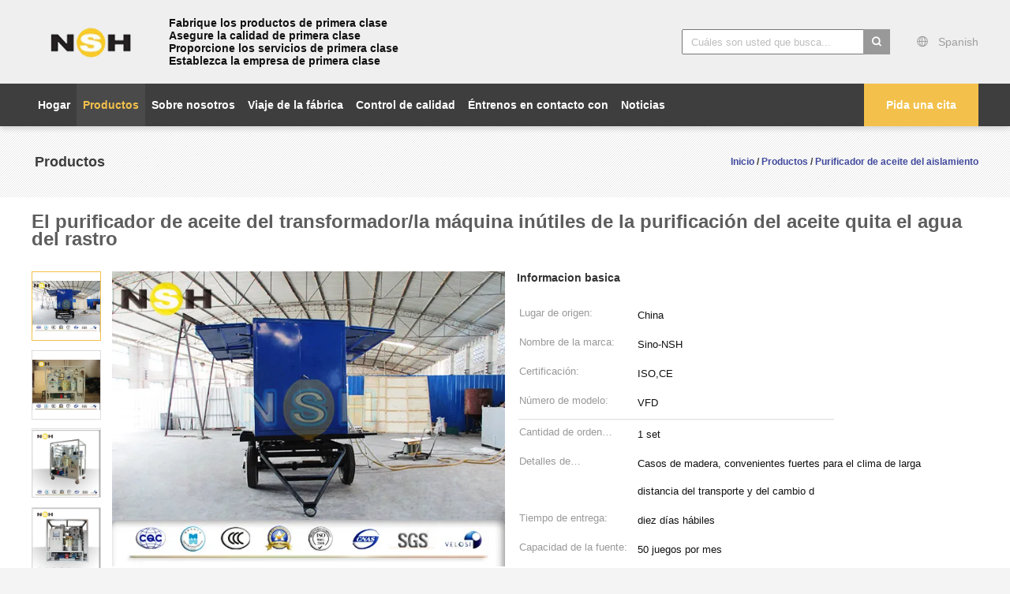

--- FILE ---
content_type: text/html
request_url: https://spanish.vacuum-oilpurifier.com/sale-11835610-waste-transformer-oil-purifier-oil-purifying-machine-remove-trace-water.html
body_size: 32281
content:

<!DOCTYPE html>
<html lang="es">
<head>
	<meta charset="utf-8">
	<meta http-equiv="X-UA-Compatible" content="IE=edge">
	<meta name="viewport" content="width=device-width, initial-scale=1">
    <title>El purificador de aceite del transformador/la máquina inútiles de la purificación del aceite quita el agua del rastro</title>
    <meta name="keywords" content="equipo purificador de aceite, máquina de la purificación del aceite, Purificador de aceite del aislamiento" />
    <meta name="description" content="Alta calidad El purificador de aceite del transformador/la máquina inútiles de la purificación del aceite quita el agua del rastro de China, Mercado de productos líder de China equipo purificador de aceite producto, con estricto control de calidad máquina de la purificación del aceite fábricas, produciendo alta calidad máquina de la purificación del aceite productos." />
			<link type='text/css' rel='stylesheet' href='/??/images/global.css,/photo/vacuum-oilpurifier/sitetpl/style/common.css?ver=1628574119' media='all'>
			  <script type='text/javascript' src='/js/jquery.js'></script><meta property="og:title" content="El purificador de aceite del transformador/la máquina inútiles de la purificación del aceite quita el agua del rastro" />
<meta property="og:description" content="Alta calidad El purificador de aceite del transformador/la máquina inútiles de la purificación del aceite quita el agua del rastro de China, Mercado de productos líder de China equipo purificador de aceite producto, con estricto control de calidad máquina de la purificación del aceite fábricas, produciendo alta calidad máquina de la purificación del aceite productos." />
<meta property="og:type" content="product" />
<meta property="og:availability" content="instock" />
<meta property="og:site_name" content="Sino-NSH Oil Purifier Manufacture Co., Ltd" />
<meta property="og:url" content="https://spanish.vacuum-oilpurifier.com/sale-11835610-waste-transformer-oil-purifier-oil-purifying-machine-remove-trace-water.html" />
<meta property="og:image" content="https://spanish.vacuum-oilpurifier.com/photo/ps19873229-waste_transformer_oil_purifier_oil_purifying_machine_remove_trace_water.jpg" />
<link rel="canonical" href="https://spanish.vacuum-oilpurifier.com/sale-11835610-waste-transformer-oil-purifier-oil-purifying-machine-remove-trace-water.html" />
<link rel="alternate" href="https://m.spanish.vacuum-oilpurifier.com/sale-11835610-waste-transformer-oil-purifier-oil-purifying-machine-remove-trace-water.html" media="only screen and (max-width: 640px)" />
<link rel="stylesheet" type="text/css" href="/js/guidefirstcommon.css" />
<style type="text/css">
/*<![CDATA[*/
.consent__cookie {position: fixed;top: 0;left: 0;width: 100%;height: 0%;z-index: 100000;}.consent__cookie_bg {position: fixed;top: 0;left: 0;width: 100%;height: 100%;background: #000;opacity: .6;display: none }.consent__cookie_rel {position: fixed;bottom:0;left: 0;width: 100%;background: #fff;display: -webkit-box;display: -ms-flexbox;display: flex;flex-wrap: wrap;padding: 24px 80px;-webkit-box-sizing: border-box;box-sizing: border-box;-webkit-box-pack: justify;-ms-flex-pack: justify;justify-content: space-between;-webkit-transition: all ease-in-out .3s;transition: all ease-in-out .3s }.consent__close {position: absolute;top: 20px;right: 20px;cursor: pointer }.consent__close svg {fill: #777 }.consent__close:hover svg {fill: #000 }.consent__cookie_box {flex: 1;word-break: break-word;}.consent__warm {color: #777;font-size: 16px;margin-bottom: 12px;line-height: 19px }.consent__title {color: #333;font-size: 20px;font-weight: 600;margin-bottom: 12px;line-height: 23px }.consent__itxt {color: #333;font-size: 14px;margin-bottom: 12px;display: -webkit-box;display: -ms-flexbox;display: flex;-webkit-box-align: center;-ms-flex-align: center;align-items: center }.consent__itxt i {display: -webkit-inline-box;display: -ms-inline-flexbox;display: inline-flex;width: 28px;height: 28px;border-radius: 50%;background: #e0f9e9;margin-right: 8px;-webkit-box-align: center;-ms-flex-align: center;align-items: center;-webkit-box-pack: center;-ms-flex-pack: center;justify-content: center }.consent__itxt svg {fill: #3ca860 }.consent__txt {color: #a6a6a6;font-size: 14px;margin-bottom: 8px;line-height: 17px }.consent__btns {display: -webkit-box;display: -ms-flexbox;display: flex;-webkit-box-orient: vertical;-webkit-box-direction: normal;-ms-flex-direction: column;flex-direction: column;-webkit-box-pack: center;-ms-flex-pack: center;justify-content: center;flex-shrink: 0;}.consent__btn {width: 280px;height: 40px;line-height: 40px;text-align: center;background: #3ca860;color: #fff;border-radius: 4px;margin: 8px 0;-webkit-box-sizing: border-box;box-sizing: border-box;cursor: pointer;font-size:14px}.consent__btn:hover {background: #00823b }.consent__btn.empty {color: #3ca860;border: 1px solid #3ca860;background: #fff }.consent__btn.empty:hover {background: #3ca860;color: #fff }.open .consent__cookie_bg {display: block }.open .consent__cookie_rel {bottom: 0 }@media (max-width: 760px) {.consent__btns {width: 100%;align-items: center;}.consent__cookie_rel {padding: 20px 24px }}.consent__cookie.open {display: block;}.consent__cookie {display: none;}
/*]]>*/
</style>
<style type="text/css">
/*<![CDATA[*/
@media only screen and (max-width:640px){.contact_now_dialog .content-wrap .desc{background-image:url(/images/cta_images/bg_s.png) !important}}.contact_now_dialog .content-wrap .content-wrap_header .cta-close{background-image:url(/images/cta_images/sprite.png) !important}.contact_now_dialog .content-wrap .desc{background-image:url(/images/cta_images/bg_l.png) !important}.contact_now_dialog .content-wrap .cta-btn i{background-image:url(/images/cta_images/sprite.png) !important}.contact_now_dialog .content-wrap .head-tip img{content:url(/images/cta_images/cta_contact_now.png) !important}.cusim{background-image:url(/images/imicon/im.svg) !important}.cuswa{background-image:url(/images/imicon/wa.png) !important}.cusall{background-image:url(/images/imicon/allchat.svg) !important}
/*]]>*/
</style>
<script type="text/javascript" src="/js/guidefirstcommon.js"></script>
<script type="text/javascript">
/*<![CDATA[*/
window.isvideotpl = 2;window.detailurl = '';
var colorUrl = '';var isShowGuide = 2;var showGuideColor = 0;var im_appid = 10003;var im_msg="Good day, what product are you looking for?";

var cta_cid = 33558;var use_defaulProductInfo = 1;var cta_pid = 11835610;var test_company = 0;var webim_domain = '';var company_type = 0;var cta_equipment = 'pc'; var setcookie = 'setwebimCookie(43386,11835610,0)'; var whatsapplink = "https://wa.me/8615696202658?text=Hi%2C+I%27m+interested+in+El+purificador+de+aceite+del+transformador%2Fla+m%C3%A1quina+in%C3%BAtiles+de+la+purificaci%C3%B3n+del+aceite+quita+el+agua+del+rastro."; function insertMeta(){var str = '<meta name="mobile-web-app-capable" content="yes" /><meta name="viewport" content="width=device-width, initial-scale=1.0" />';document.head.insertAdjacentHTML('beforeend',str);} var element = document.querySelector('a.footer_webim_a[href="/webim/webim_tab.html"]');if (element) {element.parentNode.removeChild(element);}

var colorUrl = '';
var aisearch = 0;
var selfUrl = '';
window.playerReportUrl='/vod/view_count/report';
var query_string = ["Products","Detail"];
var g_tp = '';
var customtplcolor = 99603;
var str_chat = 'charla';
				var str_call_now = 'Llama ahora.';
var str_chat_now = 'Habla ahora.';
var str_contact1 = 'Obtenga el mejor precio';var str_chat_lang='spanish';var str_contact2 = 'Obtener precio';var str_contact2 = 'El mejor precio';var str_contact = 'CONTACTO';
window.predomainsub = "";
/*]]>*/
</script>
</head>
<body>
<img src="/logo.gif" style="display:none" alt="logo"/>
<a style="display: none!important;" title="Sino-NSH Oil Purifier Manufacture Co., Ltd" class="float-inquiry" href="/contactnow.html" onclick='setinquiryCookie("{\"showproduct\":1,\"pid\":\"11835610\",\"name\":\"El purificador de aceite del transformador\\/la m\\u00e1quina in\\u00fatiles de la purificaci\\u00f3n del aceite quita el agua del rastro\",\"source_url\":\"\\/sale-11835610-waste-transformer-oil-purifier-oil-purifying-machine-remove-trace-water.html\",\"picurl\":\"\\/photo\\/pd19873229-waste_transformer_oil_purifier_oil_purifying_machine_remove_trace_water.jpg\",\"propertyDetail\":[[\"Funci\\u00f3n\",\"La deshidrataci\\u00f3n, desgasificaci\\u00f3n, quita impurezas\"],[\"Flujo\",\"600-18000L\\/H\"],[\"Fuente de alimentaci\\u00f3n\",\"380V\\/3P\\/50Hz (o seg\\u00fan las necesidades)\"],[\"Servicio post-venta proporcionado\",\"Dirige disponible para mantener la maquinaria en ultramar\"]],\"company_name\":null,\"picurl_c\":\"\\/photo\\/pc19873229-waste_transformer_oil_purifier_oil_purifying_machine_remove_trace_water.jpg\",\"price\":\"\",\"username\":\"Evelyn Chen\",\"viewTime\":\"\\u00faltimo inicio de sesi\\u00f3n : 7 horas 51 minutos hace\",\"subject\":\"Por favor, env\\u00edenme m\\u00e1s informaci\\u00f3n sobre su El purificador de aceite del transformador\\/la m\\u00e1quina in\\u00fatiles de la purificaci\\u00f3n del aceite quita el agua del rastro\",\"countrycode\":\"\"}");'></a>
<script>
var originProductInfo = '';
var originProductInfo = {"showproduct":1,"pid":"11835610","name":"El purificador de aceite del transformador\/la m\u00e1quina in\u00fatiles de la purificaci\u00f3n del aceite quita el agua del rastro","source_url":"\/sale-11835610-waste-transformer-oil-purifier-oil-purifying-machine-remove-trace-water.html","picurl":"\/photo\/pd19873229-waste_transformer_oil_purifier_oil_purifying_machine_remove_trace_water.jpg","propertyDetail":[["Funci\u00f3n","La deshidrataci\u00f3n, desgasificaci\u00f3n, quita impurezas"],["Flujo","600-18000L\/H"],["Fuente de alimentaci\u00f3n","380V\/3P\/50Hz (o seg\u00fan las necesidades)"],["Servicio post-venta proporcionado","Dirige disponible para mantener la maquinaria en ultramar"]],"company_name":null,"picurl_c":"\/photo\/pc19873229-waste_transformer_oil_purifier_oil_purifying_machine_remove_trace_water.jpg","price":"","username":"Evelyn Chen","viewTime":"\u00faltimo inicio de sesi\u00f3n : 8 horas 51 minutos hace","subject":"Por favor, env\u00edenme m\u00e1s informaci\u00f3n sobre su El purificador de aceite del transformador\/la m\u00e1quina in\u00fatiles de la purificaci\u00f3n del aceite quita el agua del rastro","countrycode":""};
var save_url = "/contactsave.html";
var update_url = "/updateinquiry.html";
var productInfo = {};
var defaulProductInfo = {};
var myDate = new Date();
var curDate = myDate.getFullYear()+'-'+(parseInt(myDate.getMonth())+1)+'-'+myDate.getDate();
var message = '';
var default_pop = 1;
var leaveMessageDialog = document.getElementsByClassName('leave-message-dialog')[0]; // 获取弹层
var _$$ = function (dom) {
    return document.querySelectorAll(dom);
};
resInfo = originProductInfo;
resInfo['name'] = resInfo['name'] || '';
defaulProductInfo.pid = resInfo['pid'];
defaulProductInfo.productName = resInfo['name'] ?? '';
defaulProductInfo.productInfo = resInfo['propertyDetail'];
defaulProductInfo.productImg = resInfo['picurl_c'];
defaulProductInfo.subject = resInfo['subject'] ?? '';
defaulProductInfo.productImgAlt = resInfo['name'] ?? '';
var inquirypopup_tmp = 1;
var message = 'Querido,'+'\r\n'+"No input file specified."+' '+trim(resInfo['name'])+", ¿Podría enviarme más detalles como tipo, tamaño, MOQ, material, etc.?"+'\r\n'+"¡Gracias!"+'\r\n'+"Esperando su respuesta.";
var message_1 = 'Querido,'+'\r\n'+"No input file specified."+' '+trim(resInfo['name'])+", ¿Podría enviarme más detalles como tipo, tamaño, MOQ, material, etc.?"+'\r\n'+"¡Gracias!"+'\r\n'+"Esperando su respuesta.";
var message_2 = 'Hola,'+'\r\n'+"Busco"+' '+trim(resInfo['name'])+", por favor envíeme el precio, la especificación y la imagen."+'\r\n'+"Su rápida respuesta será muy apreciada."+'\r\n'+"No dude en ponerse en contacto conmigo para obtener más información."+'\r\n'+"Muchas gracias.";
var message_3 = 'Hola,'+'\r\n'+trim(resInfo['name'])+' '+"cumple con mis expectativas."+'\r\n'+"Por favor, dame el mejor precio y otra información sobre el producto."+'\r\n'+"No dude en ponerse en contacto conmigo a través de mi correo."+'\r\n'+"Muchas gracias.";

var message_4 = 'Querido,'+'\r\n'+"¿Cuál es el precio FOB en su"+' '+trim(resInfo['name'])+'?'+'\r\n'+"¿Cuál es el nombre del puerto más cercano?"+'\r\n'+"Por favor, respóndame lo antes posible, sería mejor compartir más información."+'\r\n'+"¡Saludos!";
var message_5 = 'Hola,'+'\r\n'+"Estoy muy interesado en tu"+' '+trim(resInfo['name'])+'.'+'\r\n'+"Por favor envíeme los detalles de su producto."+'\r\n'+"Esperamos su rápida respuesta."+'\r\n'+"No dude en contactarme por correo."+'\r\n'+"¡Saludos!";

var message_6 = 'Querido,'+'\r\n'+"Proporcione información sobre su"+' '+trim(resInfo['name'])+", como tipo, tamaño, material y, por supuesto, el mejor precio."+'\r\n'+"Esperamos su rápida respuesta."+'\r\n'+"Gracias!";
var message_7 = 'Querido,'+'\r\n'+"Puedes suministrar"+' '+trim(resInfo['name'])+" ¿para nosotros?"+'\r\n'+"Primero queremos una lista de precios y algunos detalles del producto."+'\r\n'+"Espero recibir una respuesta lo antes posible y espero cooperar."+'\r\n'+"Muchas gracias.";
var message_8 = 'Hola,'+'\r\n'+"Busco"+' '+trim(resInfo['name'])+", por favor, dame información más detallada sobre el producto."+'\r\n'+"Espero su respuesta."+'\r\n'+"Gracias!";
var message_9 = 'Hola,'+'\r\n'+"Tu"+' '+trim(resInfo['name'])+" cumple muy bien mis requisitos."+'\r\n'+"Por favor envíeme el precio, las especificaciones y el modelo similar estará bien."+'\r\n'+"Siéntete libre de charlar conmigo."+'\r\n'+"¡Gracias!";
var message_10 = 'Querido,'+'\r\n'+"Quiero saber más sobre los detalles y cotización de"+' '+trim(resInfo['name'])+'.'+'\r\n'+"No dude en ponerse en contacto conmigo."+'\r\n'+"¡Saludos!";

var r = getRandom(1,10);

defaulProductInfo.message = eval("message_"+r);
    defaulProductInfo.message = eval("message_"+r);
        var mytAjax = {

    post: function(url, data, fn) {
        var xhr = new XMLHttpRequest();
        xhr.open("POST", url, true);
        xhr.setRequestHeader("Content-Type", "application/x-www-form-urlencoded;charset=UTF-8");
        xhr.setRequestHeader("X-Requested-With", "XMLHttpRequest");
        xhr.setRequestHeader('Content-Type','text/plain;charset=UTF-8');
        xhr.onreadystatechange = function() {
            if(xhr.readyState == 4 && (xhr.status == 200 || xhr.status == 304)) {
                fn.call(this, xhr.responseText);
            }
        };
        xhr.send(data);
    },

    postform: function(url, data, fn) {
        var xhr = new XMLHttpRequest();
        xhr.open("POST", url, true);
        xhr.setRequestHeader("X-Requested-With", "XMLHttpRequest");
        xhr.onreadystatechange = function() {
            if(xhr.readyState == 4 && (xhr.status == 200 || xhr.status == 304)) {
                fn.call(this, xhr.responseText);
            }
        };
        xhr.send(data);
    }
};
/*window.onload = function(){
    leaveMessageDialog = document.getElementsByClassName('leave-message-dialog')[0];
    if (window.localStorage.recordDialogStatus=='undefined' || (window.localStorage.recordDialogStatus!='undefined' && window.localStorage.recordDialogStatus != curDate)) {
        setTimeout(function(){
            if(parseInt(inquirypopup_tmp%10) == 1){
                creatDialog(defaulProductInfo, 1);
            }
        }, 6000);
    }
};*/
function trim(str)
{
    str = str.replace(/(^\s*)/g,"");
    return str.replace(/(\s*$)/g,"");
};
function getRandom(m,n){
    var num = Math.floor(Math.random()*(m - n) + n);
    return num;
};
function strBtn(param) {

    var starattextarea = document.getElementById("textareamessage").value.length;
    var email = document.getElementById("startEmail").value;

    var default_tip = document.querySelectorAll(".watermark_container").length;
    if (20 < starattextarea && starattextarea < 3000) {
        if(default_tip>0){
            document.getElementById("textareamessage1").parentNode.parentNode.nextElementSibling.style.display = "none";
        }else{
            document.getElementById("textareamessage1").parentNode.nextElementSibling.style.display = "none";
        }

    } else {
        if(default_tip>0){
            document.getElementById("textareamessage1").parentNode.parentNode.nextElementSibling.style.display = "block";
        }else{
            document.getElementById("textareamessage1").parentNode.nextElementSibling.style.display = "block";
        }

        return;
    }

    // var re = /^([a-zA-Z0-9_-])+@([a-zA-Z0-9_-])+\.([a-zA-Z0-9_-])+/i;/*邮箱不区分大小写*/
    var re = /^[a-zA-Z0-9][\w-]*(\.?[\w-]+)*@[a-zA-Z0-9-]+(\.[a-zA-Z0-9]+)+$/i;
    if (!re.test(email)) {
        document.getElementById("startEmail").nextElementSibling.style.display = "block";
        return;
    } else {
        document.getElementById("startEmail").nextElementSibling.style.display = "none";
    }

    var subject = document.getElementById("pop_subject").value;
    var pid = document.getElementById("pop_pid").value;
    var message = document.getElementById("textareamessage").value;
    var sender_email = document.getElementById("startEmail").value;
    var tel = '';
    if (document.getElementById("tel0") != undefined && document.getElementById("tel0") != '')
        tel = document.getElementById("tel0").value;
    var form_serialize = '&tel='+tel;

    form_serialize = form_serialize.replace(/\+/g, "%2B");
    mytAjax.post(save_url,"pid="+pid+"&subject="+subject+"&email="+sender_email+"&message="+(message)+form_serialize,function(res){
        var mes = JSON.parse(res);
        if(mes.status == 200){
            var iid = mes.iid;
            document.getElementById("pop_iid").value = iid;
            document.getElementById("pop_uuid").value = mes.uuid;

            if(typeof gtag_report_conversion === "function"){
                gtag_report_conversion();//执行统计js代码
            }
            if(typeof fbq === "function"){
                fbq('track','Purchase');//执行统计js代码
            }
        }
    });
    for (var index = 0; index < document.querySelectorAll(".dialog-content-pql").length; index++) {
        document.querySelectorAll(".dialog-content-pql")[index].style.display = "none";
    };
    $('#idphonepql').val(tel);
    document.getElementById("dialog-content-pql-id").style.display = "block";
    ;
};
function twoBtnOk(param) {

    var selectgender = document.getElementById("Mr").innerHTML;
    var iid = document.getElementById("pop_iid").value;
    var sendername = document.getElementById("idnamepql").value;
    var senderphone = document.getElementById("idphonepql").value;
    var sendercname = document.getElementById("idcompanypql").value;
    var uuid = document.getElementById("pop_uuid").value;
    var gender = 2;
    if(selectgender == 'Mr.') gender = 0;
    if(selectgender == 'Mrs.') gender = 1;
    var pid = document.getElementById("pop_pid").value;
    var form_serialize = '';

        form_serialize = form_serialize.replace(/\+/g, "%2B");

    mytAjax.post(update_url,"iid="+iid+"&gender="+gender+"&uuid="+uuid+"&name="+(sendername)+"&tel="+(senderphone)+"&company="+(sendercname)+form_serialize,function(res){});

    for (var index = 0; index < document.querySelectorAll(".dialog-content-pql").length; index++) {
        document.querySelectorAll(".dialog-content-pql")[index].style.display = "none";
    };
    document.getElementById("dialog-content-pql-ok").style.display = "block";

};
function toCheckMust(name) {
    $('#'+name+'error').hide();
}
function handClidk(param) {
    var starattextarea = document.getElementById("textareamessage1").value.length;
    var email = document.getElementById("startEmail1").value;
    var default_tip = document.querySelectorAll(".watermark_container").length;
    if (20 < starattextarea && starattextarea < 3000) {
        if(default_tip>0){
            document.getElementById("textareamessage1").parentNode.parentNode.nextElementSibling.style.display = "none";
        }else{
            document.getElementById("textareamessage1").parentNode.nextElementSibling.style.display = "none";
        }

    } else {
        if(default_tip>0){
            document.getElementById("textareamessage1").parentNode.parentNode.nextElementSibling.style.display = "block";
        }else{
            document.getElementById("textareamessage1").parentNode.nextElementSibling.style.display = "block";
        }

        return;
    }

    // var re = /^([a-zA-Z0-9_-])+@([a-zA-Z0-9_-])+\.([a-zA-Z0-9_-])+/i;
    var re = /^[a-zA-Z0-9][\w-]*(\.?[\w-]+)*@[a-zA-Z0-9-]+(\.[a-zA-Z0-9]+)+$/i;
    if (!re.test(email)) {
        document.getElementById("startEmail1").nextElementSibling.style.display = "block";
        return;
    } else {
        document.getElementById("startEmail1").nextElementSibling.style.display = "none";
    }

    var subject = document.getElementById("pop_subject").value;
    var pid = document.getElementById("pop_pid").value;
    var message = document.getElementById("textareamessage1").value;
    var sender_email = document.getElementById("startEmail1").value;
    var form_serialize = tel = '';
    if (document.getElementById("tel1") != undefined && document.getElementById("tel1") != '')
        tel = document.getElementById("tel1").value;
        mytAjax.post(save_url,"email="+sender_email+"&tel="+tel+"&pid="+pid+"&message="+message+"&subject="+subject+form_serialize,function(res){

        var mes = JSON.parse(res);
        if(mes.status == 200){
            var iid = mes.iid;
            document.getElementById("pop_iid").value = iid;
            document.getElementById("pop_uuid").value = mes.uuid;
            if(typeof gtag_report_conversion === "function"){
                gtag_report_conversion();//执行统计js代码
            }
        }

    });
    for (var index = 0; index < document.querySelectorAll(".dialog-content-pql").length; index++) {
        document.querySelectorAll(".dialog-content-pql")[index].style.display = "none";
    };
    $('#idphonepql').val(tel);
    document.getElementById("dialog-content-pql-id").style.display = "block";

};
window.addEventListener('load', function () {
    $('.checkbox-wrap label').each(function(){
        if($(this).find('input').prop('checked')){
            $(this).addClass('on')
        }else {
            $(this).removeClass('on')
        }
    })
    $(document).on('click', '.checkbox-wrap label' , function(ev){
        if (ev.target.tagName.toUpperCase() != 'INPUT') {
            $(this).toggleClass('on')
        }
    })
})

function hand_video(pdata) {
    data = JSON.parse(pdata);
    productInfo.productName = data.productName;
    productInfo.productInfo = data.productInfo;
    productInfo.productImg = data.productImg;
    productInfo.subject = data.subject;

    var message = 'Querido,'+'\r\n'+"No input file specified."+' '+trim(data.productName)+", ¿podría enviarme más detalles como tipo, tamaño, cantidad, material, etc.?"+'\r\n'+"¡Gracias!"+'\r\n'+"Esperando su respuesta.";

    var message = 'Querido,'+'\r\n'+"No input file specified."+' '+trim(data.productName)+", ¿Podría enviarme más detalles como tipo, tamaño, MOQ, material, etc.?"+'\r\n'+"¡Gracias!"+'\r\n'+"Esperando su respuesta.";
    var message_1 = 'Querido,'+'\r\n'+"No input file specified."+' '+trim(data.productName)+", ¿Podría enviarme más detalles como tipo, tamaño, MOQ, material, etc.?"+'\r\n'+"¡Gracias!"+'\r\n'+"Esperando su respuesta.";
    var message_2 = 'Hola,'+'\r\n'+"Busco"+' '+trim(data.productName)+", por favor envíeme el precio, la especificación y la imagen."+'\r\n'+"Su rápida respuesta será muy apreciada."+'\r\n'+"No dude en ponerse en contacto conmigo para obtener más información."+'\r\n'+"Muchas gracias.";
    var message_3 = 'Hola,'+'\r\n'+trim(data.productName)+' '+"cumple con mis expectativas."+'\r\n'+"Por favor, dame el mejor precio y otra información sobre el producto."+'\r\n'+"No dude en ponerse en contacto conmigo a través de mi correo."+'\r\n'+"Muchas gracias.";

    var message_4 = 'Querido,'+'\r\n'+"¿Cuál es el precio FOB en su"+' '+trim(data.productName)+'?'+'\r\n'+"¿Cuál es el nombre del puerto más cercano?"+'\r\n'+"Por favor, respóndame lo antes posible, sería mejor compartir más información."+'\r\n'+"¡Saludos!";
    var message_5 = 'Hola,'+'\r\n'+"Estoy muy interesado en tu"+' '+trim(data.productName)+'.'+'\r\n'+"Por favor envíeme los detalles de su producto."+'\r\n'+"Esperamos su rápida respuesta."+'\r\n'+"No dude en contactarme por correo."+'\r\n'+"¡Saludos!";

    var message_6 = 'Querido,'+'\r\n'+"Proporcione información sobre su"+' '+trim(data.productName)+", como tipo, tamaño, material y, por supuesto, el mejor precio."+'\r\n'+"Esperamos su rápida respuesta."+'\r\n'+"Gracias!";
    var message_7 = 'Querido,'+'\r\n'+"Puedes suministrar"+' '+trim(data.productName)+" ¿para nosotros?"+'\r\n'+"Primero queremos una lista de precios y algunos detalles del producto."+'\r\n'+"Espero recibir una respuesta lo antes posible y espero cooperar."+'\r\n'+"Muchas gracias.";
    var message_8 = 'Hola,'+'\r\n'+"Busco"+' '+trim(data.productName)+", por favor, dame información más detallada sobre el producto."+'\r\n'+"Espero su respuesta."+'\r\n'+"Gracias!";
    var message_9 = 'Hola,'+'\r\n'+"Tu"+' '+trim(data.productName)+" cumple muy bien mis requisitos."+'\r\n'+"Por favor envíeme el precio, las especificaciones y el modelo similar estará bien."+'\r\n'+"Siéntete libre de charlar conmigo."+'\r\n'+"¡Gracias!";
    var message_10 = 'Querido,'+'\r\n'+"Quiero saber más sobre los detalles y cotización de"+' '+trim(data.productName)+'.'+'\r\n'+"No dude en ponerse en contacto conmigo."+'\r\n'+"¡Saludos!";

    var r = getRandom(1,10);

    productInfo.message = eval("message_"+r);
            if(parseInt(inquirypopup_tmp/10) == 1){
        productInfo.message = "";
    }
    productInfo.pid = data.pid;
    creatDialog(productInfo, 2);
};

function handDialog(pdata) {
    data = JSON.parse(pdata);
    productInfo.productName = data.productName;
    productInfo.productInfo = data.productInfo;
    productInfo.productImg = data.productImg;
    productInfo.subject = data.subject;

    var message = 'Querido,'+'\r\n'+"No input file specified."+' '+trim(data.productName)+", ¿podría enviarme más detalles como tipo, tamaño, cantidad, material, etc.?"+'\r\n'+"¡Gracias!"+'\r\n'+"Esperando su respuesta.";

    var message = 'Querido,'+'\r\n'+"No input file specified."+' '+trim(data.productName)+", ¿Podría enviarme más detalles como tipo, tamaño, MOQ, material, etc.?"+'\r\n'+"¡Gracias!"+'\r\n'+"Esperando su respuesta.";
    var message_1 = 'Querido,'+'\r\n'+"No input file specified."+' '+trim(data.productName)+", ¿Podría enviarme más detalles como tipo, tamaño, MOQ, material, etc.?"+'\r\n'+"¡Gracias!"+'\r\n'+"Esperando su respuesta.";
    var message_2 = 'Hola,'+'\r\n'+"Busco"+' '+trim(data.productName)+", por favor envíeme el precio, la especificación y la imagen."+'\r\n'+"Su rápida respuesta será muy apreciada."+'\r\n'+"No dude en ponerse en contacto conmigo para obtener más información."+'\r\n'+"Muchas gracias.";
    var message_3 = 'Hola,'+'\r\n'+trim(data.productName)+' '+"cumple con mis expectativas."+'\r\n'+"Por favor, dame el mejor precio y otra información sobre el producto."+'\r\n'+"No dude en ponerse en contacto conmigo a través de mi correo."+'\r\n'+"Muchas gracias.";

    var message_4 = 'Querido,'+'\r\n'+"¿Cuál es el precio FOB en su"+' '+trim(data.productName)+'?'+'\r\n'+"¿Cuál es el nombre del puerto más cercano?"+'\r\n'+"Por favor, respóndame lo antes posible, sería mejor compartir más información."+'\r\n'+"¡Saludos!";
    var message_5 = 'Hola,'+'\r\n'+"Estoy muy interesado en tu"+' '+trim(data.productName)+'.'+'\r\n'+"Por favor envíeme los detalles de su producto."+'\r\n'+"Esperamos su rápida respuesta."+'\r\n'+"No dude en contactarme por correo."+'\r\n'+"¡Saludos!";

    var message_6 = 'Querido,'+'\r\n'+"Proporcione información sobre su"+' '+trim(data.productName)+", como tipo, tamaño, material y, por supuesto, el mejor precio."+'\r\n'+"Esperamos su rápida respuesta."+'\r\n'+"Gracias!";
    var message_7 = 'Querido,'+'\r\n'+"Puedes suministrar"+' '+trim(data.productName)+" ¿para nosotros?"+'\r\n'+"Primero queremos una lista de precios y algunos detalles del producto."+'\r\n'+"Espero recibir una respuesta lo antes posible y espero cooperar."+'\r\n'+"Muchas gracias.";
    var message_8 = 'Hola,'+'\r\n'+"Busco"+' '+trim(data.productName)+", por favor, dame información más detallada sobre el producto."+'\r\n'+"Espero su respuesta."+'\r\n'+"Gracias!";
    var message_9 = 'Hola,'+'\r\n'+"Tu"+' '+trim(data.productName)+" cumple muy bien mis requisitos."+'\r\n'+"Por favor envíeme el precio, las especificaciones y el modelo similar estará bien."+'\r\n'+"Siéntete libre de charlar conmigo."+'\r\n'+"¡Gracias!";
    var message_10 = 'Querido,'+'\r\n'+"Quiero saber más sobre los detalles y cotización de"+' '+trim(data.productName)+'.'+'\r\n'+"No dude en ponerse en contacto conmigo."+'\r\n'+"¡Saludos!";

    var r = getRandom(1,10);
    productInfo.message = eval("message_"+r);
            if(parseInt(inquirypopup_tmp/10) == 1){
        productInfo.message = "";
    }
    productInfo.pid = data.pid;
    creatDialog(productInfo, 2);
};

function closepql(param) {

    leaveMessageDialog.style.display = 'none';
};

function closepql2(param) {

    for (var index = 0; index < document.querySelectorAll(".dialog-content-pql").length; index++) {
        document.querySelectorAll(".dialog-content-pql")[index].style.display = "none";
    };
    document.getElementById("dialog-content-pql-ok").style.display = "block";
};

function decodeHtmlEntities(str) {
    var tempElement = document.createElement('div');
    tempElement.innerHTML = str;
    return tempElement.textContent || tempElement.innerText || '';
}

function initProduct(productInfo,type){

    productInfo.productName = decodeHtmlEntities(productInfo.productName);
    productInfo.message = decodeHtmlEntities(productInfo.message);

    leaveMessageDialog = document.getElementsByClassName('leave-message-dialog')[0];
    leaveMessageDialog.style.display = "block";
    if(type == 3){
        var popinquiryemail = document.getElementById("popinquiryemail").value;
        _$$("#startEmail1")[0].value = popinquiryemail;
    }else{
        _$$("#startEmail1")[0].value = "";
    }
    _$$("#startEmail")[0].value = "";
    _$$("#idnamepql")[0].value = "";
    _$$("#idphonepql")[0].value = "";
    _$$("#idcompanypql")[0].value = "";

    _$$("#pop_pid")[0].value = productInfo.pid;
    _$$("#pop_subject")[0].value = productInfo.subject;
    
    if(parseInt(inquirypopup_tmp/10) == 1){
        productInfo.message = "";
    }

    _$$("#textareamessage1")[0].value = productInfo.message;
    _$$("#textareamessage")[0].value = productInfo.message;

    _$$("#dialog-content-pql-id .titlep")[0].innerHTML = productInfo.productName;
    _$$("#dialog-content-pql-id img")[0].setAttribute("src", productInfo.productImg);
    _$$("#dialog-content-pql-id img")[0].setAttribute("alt", productInfo.productImgAlt);

    _$$("#dialog-content-pql-id-hand img")[0].setAttribute("src", productInfo.productImg);
    _$$("#dialog-content-pql-id-hand img")[0].setAttribute("alt", productInfo.productImgAlt);
    _$$("#dialog-content-pql-id-hand .titlep")[0].innerHTML = productInfo.productName;

    if (productInfo.productInfo.length > 0) {
        var ul2, ul;
        ul = document.createElement("ul");
        for (var index = 0; index < productInfo.productInfo.length; index++) {
            var el = productInfo.productInfo[index];
            var li = document.createElement("li");
            var span1 = document.createElement("span");
            span1.innerHTML = el[0] + ":";
            var span2 = document.createElement("span");
            span2.innerHTML = el[1];
            li.appendChild(span1);
            li.appendChild(span2);
            ul.appendChild(li);

        }
        ul2 = ul.cloneNode(true);
        if (type === 1) {
            _$$("#dialog-content-pql-id .left")[0].replaceChild(ul, _$$("#dialog-content-pql-id .left ul")[0]);
        } else {
            _$$("#dialog-content-pql-id-hand .left")[0].replaceChild(ul2, _$$("#dialog-content-pql-id-hand .left ul")[0]);
            _$$("#dialog-content-pql-id .left")[0].replaceChild(ul, _$$("#dialog-content-pql-id .left ul")[0]);
        }
    };
    for (var index = 0; index < _$$("#dialog-content-pql-id .right ul li").length; index++) {
        _$$("#dialog-content-pql-id .right ul li")[index].addEventListener("click", function (params) {
            _$$("#dialog-content-pql-id .right #Mr")[0].innerHTML = this.innerHTML
        }, false)

    };

};
function closeInquiryCreateDialog() {
    document.getElementById("xuanpan_dialog_box_pql").style.display = "none";
};
function showInquiryCreateDialog() {
    document.getElementById("xuanpan_dialog_box_pql").style.display = "block";
};
function submitPopInquiry(){
    var message = document.getElementById("inquiry_message").value;
    var email = document.getElementById("inquiry_email").value;
    var subject = defaulProductInfo.subject;
    var pid = defaulProductInfo.pid;
    if (email === undefined) {
        showInquiryCreateDialog();
        document.getElementById("inquiry_email").style.border = "1px solid red";
        return false;
    };
    if (message === undefined) {
        showInquiryCreateDialog();
        document.getElementById("inquiry_message").style.border = "1px solid red";
        return false;
    };
    if (email.search(/^\w+((-\w+)|(\.\w+))*\@[A-Za-z0-9]+((\.|-)[A-Za-z0-9]+)*\.[A-Za-z0-9]+$/) == -1) {
        document.getElementById("inquiry_email").style.border= "1px solid red";
        showInquiryCreateDialog();
        return false;
    } else {
        document.getElementById("inquiry_email").style.border= "";
    };
    if (message.length < 20 || message.length >3000) {
        showInquiryCreateDialog();
        document.getElementById("inquiry_message").style.border = "1px solid red";
        return false;
    } else {
        document.getElementById("inquiry_message").style.border = "";
    };
    var tel = '';
    if (document.getElementById("tel") != undefined && document.getElementById("tel") != '')
        tel = document.getElementById("tel").value;

    mytAjax.post(save_url,"pid="+pid+"&subject="+subject+"&email="+email+"&message="+(message)+'&tel='+tel,function(res){
        var mes = JSON.parse(res);
        if(mes.status == 200){
            var iid = mes.iid;
            document.getElementById("pop_iid").value = iid;
            document.getElementById("pop_uuid").value = mes.uuid;

        }
    });
    initProduct(defaulProductInfo);
    for (var index = 0; index < document.querySelectorAll(".dialog-content-pql").length; index++) {
        document.querySelectorAll(".dialog-content-pql")[index].style.display = "none";
    };
    $('#idphonepql').val(tel);
    document.getElementById("dialog-content-pql-id").style.display = "block";

};

//带附件上传
function submitPopInquiryfile(email_id,message_id,check_sort,name_id,phone_id,company_id,attachments){

    if(typeof(check_sort) == 'undefined'){
        check_sort = 0;
    }
    var message = document.getElementById(message_id).value;
    var email = document.getElementById(email_id).value;
    var attachments = document.getElementById(attachments).value;
    if(typeof(name_id) !== 'undefined' && name_id != ""){
        var name  = document.getElementById(name_id).value;
    }
    if(typeof(phone_id) !== 'undefined' && phone_id != ""){
        var phone = document.getElementById(phone_id).value;
    }
    if(typeof(company_id) !== 'undefined' && company_id != ""){
        var company = document.getElementById(company_id).value;
    }
    var subject = defaulProductInfo.subject;
    var pid = defaulProductInfo.pid;

    if(check_sort == 0){
        if (email === undefined) {
            showInquiryCreateDialog();
            document.getElementById(email_id).style.border = "1px solid red";
            return false;
        };
        if (message === undefined) {
            showInquiryCreateDialog();
            document.getElementById(message_id).style.border = "1px solid red";
            return false;
        };

        if (email.search(/^\w+((-\w+)|(\.\w+))*\@[A-Za-z0-9]+((\.|-)[A-Za-z0-9]+)*\.[A-Za-z0-9]+$/) == -1) {
            document.getElementById(email_id).style.border= "1px solid red";
            showInquiryCreateDialog();
            return false;
        } else {
            document.getElementById(email_id).style.border= "";
        };
        if (message.length < 20 || message.length >3000) {
            showInquiryCreateDialog();
            document.getElementById(message_id).style.border = "1px solid red";
            return false;
        } else {
            document.getElementById(message_id).style.border = "";
        };
    }else{

        if (message === undefined) {
            showInquiryCreateDialog();
            document.getElementById(message_id).style.border = "1px solid red";
            return false;
        };

        if (email === undefined) {
            showInquiryCreateDialog();
            document.getElementById(email_id).style.border = "1px solid red";
            return false;
        };

        if (message.length < 20 || message.length >3000) {
            showInquiryCreateDialog();
            document.getElementById(message_id).style.border = "1px solid red";
            return false;
        } else {
            document.getElementById(message_id).style.border = "";
        };

        if (email.search(/^\w+((-\w+)|(\.\w+))*\@[A-Za-z0-9]+((\.|-)[A-Za-z0-9]+)*\.[A-Za-z0-9]+$/) == -1) {
            document.getElementById(email_id).style.border= "1px solid red";
            showInquiryCreateDialog();
            return false;
        } else {
            document.getElementById(email_id).style.border= "";
        };

    };

    mytAjax.post(save_url,"pid="+pid+"&subject="+subject+"&email="+email+"&message="+message+"&company="+company+"&attachments="+attachments,function(res){
        var mes = JSON.parse(res);
        if(mes.status == 200){
            var iid = mes.iid;
            document.getElementById("pop_iid").value = iid;
            document.getElementById("pop_uuid").value = mes.uuid;

            if(typeof gtag_report_conversion === "function"){
                gtag_report_conversion();//执行统计js代码
            }
            if(typeof fbq === "function"){
                fbq('track','Purchase');//执行统计js代码
            }
        }
    });
    initProduct(defaulProductInfo);

    if(name !== undefined && name != ""){
        _$$("#idnamepql")[0].value = name;
    }

    if(phone !== undefined && phone != ""){
        _$$("#idphonepql")[0].value = phone;
    }

    if(company !== undefined && company != ""){
        _$$("#idcompanypql")[0].value = company;
    }

    for (var index = 0; index < document.querySelectorAll(".dialog-content-pql").length; index++) {
        document.querySelectorAll(".dialog-content-pql")[index].style.display = "none";
    };
    document.getElementById("dialog-content-pql-id").style.display = "block";

};
function submitPopInquiryByParam(email_id,message_id,check_sort,name_id,phone_id,company_id){

    if(typeof(check_sort) == 'undefined'){
        check_sort = 0;
    }

    var senderphone = '';
    var message = document.getElementById(message_id).value;
    var email = document.getElementById(email_id).value;
    if(typeof(name_id) !== 'undefined' && name_id != ""){
        var name  = document.getElementById(name_id).value;
    }
    if(typeof(phone_id) !== 'undefined' && phone_id != ""){
        var phone = document.getElementById(phone_id).value;
        senderphone = phone;
    }
    if(typeof(company_id) !== 'undefined' && company_id != ""){
        var company = document.getElementById(company_id).value;
    }
    var subject = defaulProductInfo.subject;
    var pid = defaulProductInfo.pid;

    if(check_sort == 0){
        if (email === undefined) {
            showInquiryCreateDialog();
            document.getElementById(email_id).style.border = "1px solid red";
            return false;
        };
        if (message === undefined) {
            showInquiryCreateDialog();
            document.getElementById(message_id).style.border = "1px solid red";
            return false;
        };

        if (email.search(/^\w+((-\w+)|(\.\w+))*\@[A-Za-z0-9]+((\.|-)[A-Za-z0-9]+)*\.[A-Za-z0-9]+$/) == -1) {
            document.getElementById(email_id).style.border= "1px solid red";
            showInquiryCreateDialog();
            return false;
        } else {
            document.getElementById(email_id).style.border= "";
        };
        if (message.length < 20 || message.length >3000) {
            showInquiryCreateDialog();
            document.getElementById(message_id).style.border = "1px solid red";
            return false;
        } else {
            document.getElementById(message_id).style.border = "";
        };
    }else{

        if (message === undefined) {
            showInquiryCreateDialog();
            document.getElementById(message_id).style.border = "1px solid red";
            return false;
        };

        if (email === undefined) {
            showInquiryCreateDialog();
            document.getElementById(email_id).style.border = "1px solid red";
            return false;
        };

        if (message.length < 20 || message.length >3000) {
            showInquiryCreateDialog();
            document.getElementById(message_id).style.border = "1px solid red";
            return false;
        } else {
            document.getElementById(message_id).style.border = "";
        };

        if (email.search(/^\w+((-\w+)|(\.\w+))*\@[A-Za-z0-9]+((\.|-)[A-Za-z0-9]+)*\.[A-Za-z0-9]+$/) == -1) {
            document.getElementById(email_id).style.border= "1px solid red";
            showInquiryCreateDialog();
            return false;
        } else {
            document.getElementById(email_id).style.border= "";
        };

    };

    var productsku = "";
    if($("#product_sku").length > 0){
        productsku = $("#product_sku").html();
    }

    mytAjax.post(save_url,"tel="+senderphone+"&pid="+pid+"&subject="+subject+"&email="+email+"&message="+message+"&messagesku="+encodeURI(productsku),function(res){
        var mes = JSON.parse(res);
        if(mes.status == 200){
            var iid = mes.iid;
            document.getElementById("pop_iid").value = iid;
            document.getElementById("pop_uuid").value = mes.uuid;

            if(typeof gtag_report_conversion === "function"){
                gtag_report_conversion();//执行统计js代码
            }
            if(typeof fbq === "function"){
                fbq('track','Purchase');//执行统计js代码
            }
        }
    });
    initProduct(defaulProductInfo);

    if(name !== undefined && name != ""){
        _$$("#idnamepql")[0].value = name;
    }

    if(phone !== undefined && phone != ""){
        _$$("#idphonepql")[0].value = phone;
    }

    if(company !== undefined && company != ""){
        _$$("#idcompanypql")[0].value = company;
    }

    for (var index = 0; index < document.querySelectorAll(".dialog-content-pql").length; index++) {
        document.querySelectorAll(".dialog-content-pql")[index].style.display = "none";

    };
    document.getElementById("dialog-content-pql-id").style.display = "block";

};

function creat_videoDialog(productInfo, type) {

    if(type == 1){
        if(default_pop != 1){
            return false;
        }
        window.localStorage.recordDialogStatus = curDate;
    }else{
        default_pop = 0;
    }
    initProduct(productInfo, type);
    if (type === 1) {
        // 自动弹出
        for (var index = 0; index < document.querySelectorAll(".dialog-content-pql").length; index++) {

            document.querySelectorAll(".dialog-content-pql")[index].style.display = "none";
        };
        document.getElementById("dialog-content-pql").style.display = "block";
    } else {
        // 手动弹出
        for (var index = 0; index < document.querySelectorAll(".dialog-content-pql").length; index++) {
            document.querySelectorAll(".dialog-content-pql")[index].style.display = "none";
        };
        document.getElementById("dialog-content-pql-id-hand").style.display = "block";
    }
}

function creatDialog(productInfo, type) {

    if(type == 1){
        if(default_pop != 1){
            return false;
        }
        window.localStorage.recordDialogStatus = curDate;
    }else{
        default_pop = 0;
    }
    initProduct(productInfo, type);
    if (type === 1) {
        // 自动弹出
        for (var index = 0; index < document.querySelectorAll(".dialog-content-pql").length; index++) {

            document.querySelectorAll(".dialog-content-pql")[index].style.display = "none";
        };
        document.getElementById("dialog-content-pql").style.display = "block";
    } else {
        // 手动弹出
        for (var index = 0; index < document.querySelectorAll(".dialog-content-pql").length; index++) {
            document.querySelectorAll(".dialog-content-pql")[index].style.display = "none";
        };
        document.getElementById("dialog-content-pql-id-hand").style.display = "block";
    }
}

//带邮箱信息打开询盘框 emailtype=1表示带入邮箱
function openDialog(emailtype){
    var type = 2;//不带入邮箱，手动弹出
    if(emailtype == 1){
        var popinquiryemail = document.getElementById("popinquiryemail").value;
        // var re = /^([a-zA-Z0-9_-])+@([a-zA-Z0-9_-])+\.([a-zA-Z0-9_-])+/i;
        var re = /^[a-zA-Z0-9][\w-]*(\.?[\w-]+)*@[a-zA-Z0-9-]+(\.[a-zA-Z0-9]+)+$/i;
        if (!re.test(popinquiryemail)) {
            //前端提示样式;
            showInquiryCreateDialog();
            document.getElementById("popinquiryemail").style.border = "1px solid red";
            return false;
        } else {
            //前端提示样式;
        }
        var type = 3;
    }
    creatDialog(defaulProductInfo,type);
}

//上传附件
function inquiryUploadFile(){
    var fileObj = document.querySelector("#fileId").files[0];
    //构建表单数据
    var formData = new FormData();
    var filesize = fileObj.size;
    if(filesize > 10485760 || filesize == 0) {
        document.getElementById("filetips").style.display = "block";
        return false;
    }else {
        document.getElementById("filetips").style.display = "none";
    }
    formData.append('popinquiryfile', fileObj);
    document.getElementById("quotefileform").reset();
    var save_url = "/inquiryuploadfile.html";
    mytAjax.postform(save_url,formData,function(res){
        var mes = JSON.parse(res);
        if(mes.status == 200){
            document.getElementById("uploader-file-info").innerHTML = document.getElementById("uploader-file-info").innerHTML + "<span class=op>"+mes.attfile.name+"<a class=delatt id=att"+mes.attfile.id+" onclick=delatt("+mes.attfile.id+");>Delete</a></span>";
            var nowattachs = document.getElementById("attachments").value;
            if( nowattachs !== ""){
                var attachs = JSON.parse(nowattachs);
                attachs[mes.attfile.id] = mes.attfile;
            }else{
                var attachs = {};
                attachs[mes.attfile.id] = mes.attfile;
            }
            document.getElementById("attachments").value = JSON.stringify(attachs);
        }
    });
}
//附件删除
function delatt(attid)
{
    var nowattachs = document.getElementById("attachments").value;
    if( nowattachs !== ""){
        var attachs = JSON.parse(nowattachs);
        if(attachs[attid] == ""){
            return false;
        }
        var formData = new FormData();
        var delfile = attachs[attid]['filename'];
        var save_url = "/inquirydelfile.html";
        if(delfile != "") {
            formData.append('delfile', delfile);
            mytAjax.postform(save_url, formData, function (res) {
                if(res !== "") {
                    var mes = JSON.parse(res);
                    if (mes.status == 200) {
                        delete attachs[attid];
                        document.getElementById("attachments").value = JSON.stringify(attachs);
                        var s = document.getElementById("att"+attid);
                        s.parentNode.remove();
                    }
                }
            });
        }
    }else{
        return false;
    }
}

</script>
<div class="leave-message-dialog" style="display: none">
<style>
    .leave-message-dialog .close:before, .leave-message-dialog .close:after{
        content:initial;
    }
</style>
<div class="dialog-content-pql" id="dialog-content-pql" style="display: none">
    <span class="close" onclick="closepql()"><img src="/images/close.png" alt="close"></span>
    <div class="title">
        <p class="firstp-pql">Deja un mensaje</p>
        <p class="lastp-pql">¡Te llamaremos pronto!</p>
    </div>
    <div class="form">
        <div class="textarea">
            <textarea style='font-family: robot;'  name="" id="textareamessage" cols="30" rows="10" style="margin-bottom:14px;width:100%"
                placeholder="Incorpore por favor sus detalles de la investigación."></textarea>
        </div>
        <p class="error-pql"> <span class="icon-pql"><img src="/images/error.png" alt="Sino-NSH Oil Purifier Manufacture Co., Ltd"></span> ¡Su mensaje debe tener entre 20 y 3.000 caracteres!</p>
        <input id="startEmail" type="text" placeholder="Entre en su email" onkeydown="if(event.keyCode === 13){ strBtn();}">
        <p class="error-pql"><span class="icon-pql"><img src="/images/error.png" alt="Sino-NSH Oil Purifier Manufacture Co., Ltd"></span> ¡Por favor revise su correo electrónico! </p>
                <div class="operations">
            <div class='btn' id="submitStart" type="submit" onclick="strBtn()">PRESENTACIóN</div>
        </div>
            </div>
</div>
<div class="dialog-content-pql dialog-content-pql-id" id="dialog-content-pql-id" style="display:none">
        <span class="close" onclick="closepql2()"><svg t="1648434466530" class="icon" viewBox="0 0 1024 1024" version="1.1" xmlns="http://www.w3.org/2000/svg" p-id="2198" width="16" height="16"><path d="M576 512l277.333333 277.333333-64 64-277.333333-277.333333L234.666667 853.333333 170.666667 789.333333l277.333333-277.333333L170.666667 234.666667 234.666667 170.666667l277.333333 277.333333L789.333333 170.666667 853.333333 234.666667 576 512z" fill="#444444" p-id="2199"></path></svg></span>
    <div class="left">
        <div class="img"><img></div>
        <p class="titlep"></p>
        <ul> </ul>
    </div>
    <div class="right">
                <p class="title">Más información facilita una mejor comunicación.</p>
                <div style="position: relative;">
            <div class="mr"> <span id="Mr">Sr.</span>
                <ul>
                    <li>Sr.</li>
                    <li>Sra.</li>
                </ul>
            </div>
            <input style="text-indent: 80px;" type="text" id="idnamepql" placeholder="Ingrese su nombre">
        </div>
        <input type="text"  id="idphonepql"  placeholder="Número de teléfono">
        <input type="text" id="idcompanypql"  placeholder="Compañía" onkeydown="if(event.keyCode === 13){ twoBtnOk();}">
                <div class="btn form_new" id="twoBtnOk" onclick="twoBtnOk()">Okay</div>
    </div>
</div>

<div class="dialog-content-pql dialog-content-pql-ok" id="dialog-content-pql-ok" style="display:none">
        <span class="close" onclick="closepql()"><svg t="1648434466530" class="icon" viewBox="0 0 1024 1024" version="1.1" xmlns="http://www.w3.org/2000/svg" p-id="2198" width="16" height="16"><path d="M576 512l277.333333 277.333333-64 64-277.333333-277.333333L234.666667 853.333333 170.666667 789.333333l277.333333-277.333333L170.666667 234.666667 234.666667 170.666667l277.333333 277.333333L789.333333 170.666667 853.333333 234.666667 576 512z" fill="#444444" p-id="2199"></path></svg></span>
    <div class="duihaook"></div>
        <p class="title">¡Enviado satisfactoriamente!</p>
        <p class="p1" style="text-align: center; font-size: 18px; margin-top: 14px;">¡Te llamaremos pronto!</p>
    <div class="btn" onclick="closepql()" id="endOk" style="margin: 0 auto;margin-top: 50px;">Okay</div>
</div>
<div class="dialog-content-pql dialog-content-pql-id dialog-content-pql-id-hand" id="dialog-content-pql-id-hand"
    style="display:none">
     <input type="hidden" name="pop_pid" id="pop_pid" value="0">
     <input type="hidden" name="pop_subject" id="pop_subject" value="">
     <input type="hidden" name="pop_iid" id="pop_iid" value="0">
     <input type="hidden" name="pop_uuid" id="pop_uuid" value="0">
        <span class="close" onclick="closepql()"><svg t="1648434466530" class="icon" viewBox="0 0 1024 1024" version="1.1" xmlns="http://www.w3.org/2000/svg" p-id="2198" width="16" height="16"><path d="M576 512l277.333333 277.333333-64 64-277.333333-277.333333L234.666667 853.333333 170.666667 789.333333l277.333333-277.333333L170.666667 234.666667 234.666667 170.666667l277.333333 277.333333L789.333333 170.666667 853.333333 234.666667 576 512z" fill="#444444" p-id="2199"></path></svg></span>
    <div class="left">
        <div class="img"><img></div>
        <p class="titlep"></p>
        <ul> </ul>
    </div>
    <div class="right" style="float:right">
                <div class="title">
            <p class="firstp-pql">Deja un mensaje</p>
            <p class="lastp-pql">¡Te llamaremos pronto!</p>
        </div>
                <div class="form">
            <div class="textarea">
                <textarea style='font-family: robot;' name="message" id="textareamessage1" cols="30" rows="10"
                    placeholder="Incorpore por favor sus detalles de la investigación."></textarea>
            </div>
            <p class="error-pql"> <span class="icon-pql"><img src="/images/error.png" alt="Sino-NSH Oil Purifier Manufacture Co., Ltd"></span> ¡Su mensaje debe tener entre 20 y 3.000 caracteres!</p>

                            <input style="display:none" id="tel1" name="tel" type="text" oninput="value=value.replace(/[^0-9_+-]/g,'');" placeholder="Número de teléfono">
                        <input id='startEmail1' name='email' data-type='1' type='text'
                   placeholder="Entre en su email"
                   onkeydown='if(event.keyCode === 13){ handClidk();}'>
            
            <p class='error-pql'><span class='icon-pql'>
                    <img src="/images/error.png" alt="Sino-NSH Oil Purifier Manufacture Co., Ltd"></span> ¡Por favor revise su correo electrónico!            </p>

            <div class="operations">
                <div class='btn' id="submitStart1" type="submit" onclick="handClidk()">PRESENTACIóN</div>
            </div>
        </div>
    </div>
</div>
</div>
<div id="xuanpan_dialog_box_pql" class="xuanpan_dialog_box_pql"
    style="display:none;background:rgba(0,0,0,.6);width:100%;height:100%;position: fixed;top:0;left:0;z-index: 999999;">
    <div class="box_pql"
      style="width:526px;height:206px;background:rgba(255,255,255,1);opacity:1;border-radius:4px;position: absolute;left: 50%;top: 50%;transform: translate(-50%,-50%);">
      <div onclick="closeInquiryCreateDialog()" class="close close_create_dialog"
        style="cursor: pointer;height:42px;width:40px;float:right;padding-top: 16px;"><span
          style="display: inline-block;width: 25px;height: 2px;background: rgb(114, 114, 114);transform: rotate(45deg); "><span
            style="display: block;width: 25px;height: 2px;background: rgb(114, 114, 114);transform: rotate(-90deg); "></span></span>
      </div>
      <div
        style="height: 72px; overflow: hidden; text-overflow: ellipsis; display:-webkit-box;-ebkit-line-clamp: 3;-ebkit-box-orient: vertical; margin-top: 58px; padding: 0 84px; font-size: 18px; color: rgba(51, 51, 51, 1); text-align: center; ">
        Por favor, deje su correo electrónico correcto y sus requisitos detallados (20-3000 caracteres).</div>
      <div onclick="closeInquiryCreateDialog()" class="close_create_dialog"
        style="width: 139px; height: 36px; background: rgba(253, 119, 34, 1); border-radius: 4px; margin: 16px auto; color: rgba(255, 255, 255, 1); font-size: 18px; line-height: 36px; text-align: center;">
        Okay</div>
    </div>
</div>
<style type="text/css">.vr-asidebox {position: fixed; bottom: 290px; left: 16px; width: 160px; height: 90px; background: #eee; overflow: hidden; border: 4px solid rgba(4, 120, 237, 0.24); box-shadow: 0px 8px 16px rgba(0, 0, 0, 0.08); border-radius: 8px; display: none; z-index: 1000; } .vr-small {position: fixed; bottom: 290px; left: 16px; width: 72px; height: 90px; background: url(/images/ctm_icon_vr.png) no-repeat center; background-size: 69.5px; overflow: hidden; display: none; cursor: pointer; z-index: 1000; display: block; text-decoration: none; } .vr-group {position: relative; } .vr-animate {width: 160px; height: 90px; background: #eee; position: relative; } .js-marquee {/*margin-right: 0!important;*/ } .vr-link {position: absolute; top: 0; left: 0; width: 100%; height: 100%; display: none; } .vr-mask {position: absolute; top: 0px; left: 0px; width: 100%; height: 100%; display: block; background: #000; opacity: 0.4; } .vr-jump {position: absolute; top: 0px; left: 0px; width: 100%; height: 100%; display: block; background: url(/images/ctm_icon_see.png) no-repeat center center; background-size: 34px; font-size: 0; } .vr-close {position: absolute; top: 50%; right: 0px; width: 16px; height: 20px; display: block; transform: translate(0, -50%); background: rgba(255, 255, 255, 0.6); border-radius: 4px 0px 0px 4px; cursor: pointer; } .vr-close i {position: absolute; top: 0px; left: 0px; width: 100%; height: 100%; display: block; background: url(/images/ctm_icon_left.png) no-repeat center center; background-size: 16px; } .vr-group:hover .vr-link {display: block; } .vr-logo {position: absolute; top: 4px; left: 4px; width: 50px; height: 14px; background: url(/images/ctm_icon_vrshow.png) no-repeat; background-size: 48px; }
</style>

<style>
.lb_global_header_101 .header-mid .header-slogan-wrap .header-slogan-block .header-slogan-item .header-lang .lag-son{
	width: 150px;
}
.lb_global_header_101 .header-slogan-item .header-lang .lag-son ul li a,
.lb_global_header_101 .header-slogan-item .header-lang .lag-son ul li div
{
  line-height: 30px;
  color: #888;
  font-size: 14px;
  text-decoration: none;
}
.lb_global_header_101 .header-slogan-item .header-lang .lag-son ul li div:hover{
  color:#f3c14b;
}
.hu_global_header_101 #header .lag-son{
  width: 156px;
}
.lb_global_header_101 .header-slogan-item .header-lang .lag-son ul li{
  display: flex;
  align-items: center;
}

</style>
<div class="lb_global_header_101">
	<div class="header-mid">
		<div class="header_ruler">
			<!-- logo -->
			<div class="header-logo-wrap">
                <a title="Porcelana Vacío purificador de aceite fabricante" href="//spanish.vacuum-oilpurifier.com"><img onerror="$(this).parent().hide();" src="/logo.gif" alt="Porcelana Vacío purificador de aceite fabricante" /></a>                                    <!--custom slogan show-->
                    <div class="header-desc">
                        <p><strong>Fabrique los productos de primera clase</strong></p> 

<p><strong>Asegure la calidad de primera clase</strong></p> 

<p><strong>Proporcione los servicios de primera clase</strong></p> 

<p><strong>Establezca la empresa de primera clase</strong></p>                    </div>
                			</div>


			<!-- slogan -->
			<div class="header-slogan-wrap">
				<div class="header-slogan-block">
					<div class="header-slogan-item">
						<div class="header-search">
							<form class="search" action="" method="POST" onsubmit="return jsWidgetSearch(this,'');">
								<input autocomplete="off" disableautocomplete="" type="text" name="keyword" placeholder="Cuáles son usted que busca..." value="" notnull="">
								<button type="submit" name="submit"><i class="iconfont icon-search"></i><b style="display:block;width:0;height:0;overflow:hidden">search</b></button>
							</form>
						</div>
						<div class="header-lang">
                            							<div class="header-lang-text">
								<i class="iconfont icon-guoji"></i>
								<span>Spanish</span>
								<div class="lag-son" style="display: none;">
									<ul>
																					<li class="en">
                                               <img src="[data-uri]" alt="" style="width: 16px; height: 12px; margin-right: 8px; border: 1px solid #ccc;">   
												                            <a title="English" href="https://www.vacuum-oilpurifier.com/sale-11835610-waste-transformer-oil-purifier-oil-purifying-machine-remove-trace-water.html">English</a>											</li>
																					<li class="fr">
                                               <img src="[data-uri]" alt="" style="width: 16px; height: 12px; margin-right: 8px; border: 1px solid #ccc;">   
												                            <a title="Français" href="https://french.vacuum-oilpurifier.com/sale-11835610-waste-transformer-oil-purifier-oil-purifying-machine-remove-trace-water.html">Français</a>											</li>
																					<li class="de">
                                               <img src="[data-uri]" alt="" style="width: 16px; height: 12px; margin-right: 8px; border: 1px solid #ccc;">   
												                            <a title="Deutsch" href="https://german.vacuum-oilpurifier.com/sale-11835610-waste-transformer-oil-purifier-oil-purifying-machine-remove-trace-water.html">Deutsch</a>											</li>
																					<li class="it">
                                               <img src="[data-uri]" alt="" style="width: 16px; height: 12px; margin-right: 8px; border: 1px solid #ccc;">   
												                            <a title="Italiano" href="https://italian.vacuum-oilpurifier.com/sale-11835610-waste-transformer-oil-purifier-oil-purifying-machine-remove-trace-water.html">Italiano</a>											</li>
																					<li class="ru">
                                               <img src="[data-uri]" alt="" style="width: 16px; height: 12px; margin-right: 8px; border: 1px solid #ccc;">   
												                            <a title="Русский" href="https://russian.vacuum-oilpurifier.com/sale-11835610-waste-transformer-oil-purifier-oil-purifying-machine-remove-trace-water.html">Русский</a>											</li>
																					<li class="es">
                                               <img src="[data-uri]" alt="" style="width: 16px; height: 12px; margin-right: 8px; border: 1px solid #ccc;">   
												                            <a title="Español" href="https://spanish.vacuum-oilpurifier.com/sale-11835610-waste-transformer-oil-purifier-oil-purifying-machine-remove-trace-water.html">Español</a>											</li>
																					<li class="pt">
                                               <img src="[data-uri]" alt="" style="width: 16px; height: 12px; margin-right: 8px; border: 1px solid #ccc;">   
												                            <a title="Português" href="https://portuguese.vacuum-oilpurifier.com/sale-11835610-waste-transformer-oil-purifier-oil-purifying-machine-remove-trace-water.html">Português</a>											</li>
																					<li class="nl">
                                               <img src="[data-uri]" alt="" style="width: 16px; height: 12px; margin-right: 8px; border: 1px solid #ccc;">   
												                            <a title="Nederlandse" href="https://dutch.vacuum-oilpurifier.com/sale-11835610-waste-transformer-oil-purifier-oil-purifying-machine-remove-trace-water.html">Nederlandse</a>											</li>
																					<li class="el">
                                               <img src="[data-uri]" alt="" style="width: 16px; height: 12px; margin-right: 8px; border: 1px solid #ccc;">   
												                            <a title="ελληνικά" href="https://greek.vacuum-oilpurifier.com/sale-11835610-waste-transformer-oil-purifier-oil-purifying-machine-remove-trace-water.html">ελληνικά</a>											</li>
																					<li class="ja">
                                               <img src="[data-uri]" alt="" style="width: 16px; height: 12px; margin-right: 8px; border: 1px solid #ccc;">   
												                            <a title="日本語" href="https://japanese.vacuum-oilpurifier.com/sale-11835610-waste-transformer-oil-purifier-oil-purifying-machine-remove-trace-water.html">日本語</a>											</li>
																					<li class="ko">
                                               <img src="[data-uri]" alt="" style="width: 16px; height: 12px; margin-right: 8px; border: 1px solid #ccc;">   
												                            <a title="한국" href="https://korean.vacuum-oilpurifier.com/sale-11835610-waste-transformer-oil-purifier-oil-purifying-machine-remove-trace-water.html">한국</a>											</li>
																					<li class="ar">
                                               <img src="[data-uri]" alt="" style="width: 16px; height: 12px; margin-right: 8px; border: 1px solid #ccc;">   
												                            <a title="العربية" href="https://arabic.vacuum-oilpurifier.com/sale-11835610-waste-transformer-oil-purifier-oil-purifying-machine-remove-trace-water.html">العربية</a>											</li>
																					<li class="id">
                                               <img src="[data-uri]" alt="" style="width: 16px; height: 12px; margin-right: 8px; border: 1px solid #ccc;">   
												                            <a title="Indonesia" href="https://indonesian.vacuum-oilpurifier.com/sale-11835610-waste-transformer-oil-purifier-oil-purifying-machine-remove-trace-water.html">Indonesia</a>											</li>
																					<li class="pl">
                                               <img src="[data-uri]" alt="" style="width: 16px; height: 12px; margin-right: 8px; border: 1px solid #ccc;">   
												                            <a title="Polski" href="https://polish.vacuum-oilpurifier.com/sale-11835610-waste-transformer-oil-purifier-oil-purifying-machine-remove-trace-water.html">Polski</a>											</li>
																			</ul>
								</div>
							</div>
						</div>
					</div>
				</div>
			</div>
		</div>
	</div>
	<div class="header-bot">
		<div class="header_ruler">
            
				<div class="ecer-quote">
					                    <a rel="nofollow" class="raq" onclick="document.getElementById(&#039;hu_header_click_form&#039;).action=&#039;/contactnow.html&#039;;document.getElementById(&#039;hu_header_click_form&#039;).target=&#039;_blank&#039;;document.getElementById(&#039;hu_header_click_form&#039;).submit();" title="Cita" href="javascript:;">Pida una cita</a>                    				</div>
            			<div class="ecer-menu-header-container">
				<nav role="navigation">
					<div class="menu-header-container">
						<ul id="navigation" class="navigation">
                            								<li class="">
                                    <a target="_self" title="" href="/"><span>Hogar</span></a>                                    								</li>
                            								<li class="on">
                                    <a target="_self" title="" href="/products.html"><span>Productos</span></a>                                    										<ul class="ecer-sub-menu">
                                            												<li>
                                                    <a title="Vacío purificador de aceite para las ventas" href="/supplier-279936-vacuum-oil-purifier"><span>Vacío purificador de aceite</span></a>												</li>
                                            												<li>
                                                    <a title="Purificador de aceite del aislamiento para las ventas" href="/supplier-279937-insulation-oil-purifier"><span>Purificador de aceite del aislamiento</span></a>												</li>
                                            												<li>
                                                    <a title="Purificador de aceite del transformador para las ventas" href="/supplier-279938-transformer-oil-purifier"><span>Purificador de aceite del transformador</span></a>												</li>
                                            												<li>
                                                    <a title="Purificador de aceite centrífugo para las ventas" href="/supplier-279956-centrifugal-oil-purifier"><span>Purificador de aceite centrífugo</span></a>												</li>
                                            												<li>
                                                    <a title="máquina de la filtración del aceite del transformador para las ventas" href="/supplier-279963-transformer-oil-filtration-machine"><span>máquina de la filtración del aceite del transformador</span></a>												</li>
                                            												<li>
                                                    <a title="Purificador del aceite lubricante para las ventas" href="/supplier-280018-lubricating-oil-purifier"><span>Purificador del aceite lubricante</span></a>												</li>
                                            												<li>
                                                    <a title="Purificador de aceite de la turbina para las ventas" href="/supplier-280019-turbine-oil-purifier"><span>Purificador de aceite de la turbina</span></a>												</li>
                                            												<li>
                                                    <a title="Máquina de la filtración del aceite hidráulico para las ventas" href="/supplier-280032-hydraulic-oil-filtration-machine"><span>Máquina de la filtración del aceite hidráulico</span></a>												</li>
                                            												<li>
                                                    <a title="purificador de aceite portátil para las ventas" href="/supplier-280038-portable-oil-purifier"><span>purificador de aceite portátil</span></a>												</li>
                                            												<li>
                                                    <a title="Máquina de la regeneración del aceite del transformador para las ventas" href="/supplier-280041-transformer-oil-regeneration-machine"><span>Máquina de la regeneración del aceite del transformador</span></a>												</li>
                                            												<li>
                                                    <a title="Equipo de prueba del aceite del transformador para las ventas" href="/supplier-288516-transformer-oil-testing-equipment"><span>Equipo de prueba del aceite del transformador</span></a>												</li>
                                            												<li>
                                                    <a title="Unidad de la bomba de vacío para las ventas" href="/supplier-299515-vacuum-pump-unit"><span>Unidad de la bomba de vacío</span></a>												</li>
                                            												<li>
                                                    <a title="Generador del aire seco para las ventas" href="/supplier-299517-dry-air-generator"><span>Generador del aire seco</span></a>												</li>
                                            												<li>
                                                    <a title="Aceite de separador de agua para las ventas" href="/supplier-299518-oil-water-separator"><span>Aceite de separador de agua</span></a>												</li>
                                            										</ul>
                                    								</li>
                            								<li class="">
                                    <a target="_self" title="" href="/aboutus.html"><span>Sobre nosotros</span></a>                                    								</li>
                            								<li class="">
                                    <a target="_self" title="" href="/factory.html"><span>Viaje de la fábrica</span></a>                                    								</li>
                            								<li class="">
                                    <a target="_self" title="" href="/quality.html"><span>Control de calidad</span></a>                                    								</li>
                            								<li class="">
                                    <a target="_self" title="" href="/contactus.html"><span>Éntrenos en contacto con</span></a>                                    								</li>
                            								<li class="">
                                    <a target="_self" title="" href="/news.html"><span>Noticias</span></a>                                    								</li>
                                                        <!--导航链接配置项-->
                						</ul>
					</div>
					<div class="cl"></div>
				</nav>
			</div>
		</div>
	</div>
	<form id="hu_header_click_form" method="post">
		<input type="hidden" name="pid" value="11835610"/>
	</form>
</div><div class="lb_global_clear"></div>
<div class="lb_product_banner_107">
	<div class="headline_outer">
		<div class="headline_inner  align_left">
			<div class="headline_aligner"></div>
			<div class="headline_text">
				<span class="entry-title">Productos</span>
			</div>
			<div class="cmsmasters_breadcrumbs">
				<div class="cmsmasters_breadcrumbs_aligner"></div>
				<div class="cmsmasters_breadcrumbs_inner" itemscope itemtype="https://schema.org/BreadcrumbList">
					<nav class="woocommerce-breadcrumb">
                        <span itemprop="itemListElement" itemscope itemtype="https://schema.org/ListItem">
							<a itemprop="item" title="" href="/"><span itemprop="name">Inicio</span></a>							<meta itemprop="position" content="1"/>
						</span>
                         / <span itemprop="itemListElement" itemscope itemtype="https://schema.org/ListItem"><a itemprop="item" title="" href="/products.html"><span itemprop="name">Productos</span></a><meta itemprop="position" content="2"/></span> / <span itemprop="itemListElement" itemscope itemtype="https://schema.org/ListItem"><a itemprop="item" title="" href="/supplier-279937-insulation-oil-purifier"><span itemprop="name">Purificador de aceite del aislamiento</span></a><meta itemprop="position" content="3"/></span>					</nav>
				</div>
			</div>
		</div>
	</div>
</div><div class="middle_inner">
    <div class="content_wrap l_sidebar cmsmasters_woo">
        <div class="lb_product_detailmain_113V2 w">
	<h1>El purificador de aceite del transformador/la máquina inútiles de la purificación del aceite quita el agua del rastro</h1>
	<div class="ueeshop_responsive_products_detail">
		<!--产品图begin-->
		<div class="gallery">
			<div class="bigimg">

				<!-- 2019.12.3 liangbin  start -->
				                 <!-- 2019.12.3 liangbin  end -->

                <a class="MagicZoom" title="" href="/photo/ps19873229-waste_transformer_oil_purifier_oil_purifying_machine_remove_trace_water.jpg"><img id="bigimg_src" class="" src="/photo/pl19873229-waste_transformer_oil_purifier_oil_purifying_machine_remove_trace_water.jpg" alt="Waste Transformer Oil Purifier / Oil Purifying Machine Remove Trace Water" /></a>			</div>
			<div class="left_small_img">
				 <!-- 2019.12.3 liangbin start-->
				                  <!-- 2019.12.3 liangbin end -->

                					<span class="slide pic_box on" mid="/photo/pl19873229-waste_transformer_oil_purifier_oil_purifying_machine_remove_trace_water.jpg" big="/photo/ps19873229-waste_transformer_oil_purifier_oil_purifying_machine_remove_trace_water.jpg">
						<a title="Waste Transformer Oil Purifier / Oil Purifying Machine Remove Trace Water" href="javascript:;">
                            <img src="/photo/pd19873229-waste_transformer_oil_purifier_oil_purifying_machine_remove_trace_water.jpg" alt="Waste Transformer Oil Purifier / Oil Purifying Machine Remove Trace Water" />						</a> <img alt="Waste Transformer Oil Purifier / Oil Purifying Machine Remove Trace Water" src="/photo/pl19873229-waste_transformer_oil_purifier_oil_purifying_machine_remove_trace_water.jpg" style="display:none;"/>
						<img alt="Waste Transformer Oil Purifier / Oil Purifying Machine Remove Trace Water" src="/photo/ps19873229-waste_transformer_oil_purifier_oil_purifying_machine_remove_trace_water.jpg" style="display:none;"/>
					</span>
                					<span class="slide pic_box " mid="/photo/pl19868230-waste_transformer_oil_purifier_oil_purifying_machine_remove_trace_water.jpg" big="/photo/ps19868230-waste_transformer_oil_purifier_oil_purifying_machine_remove_trace_water.jpg">
						<a title="Waste Transformer Oil Purifier / Oil Purifying Machine Remove Trace Water" href="javascript:;">
                            <img src="/photo/pd19868230-waste_transformer_oil_purifier_oil_purifying_machine_remove_trace_water.jpg" alt="Waste Transformer Oil Purifier / Oil Purifying Machine Remove Trace Water" />						</a> <img alt="Waste Transformer Oil Purifier / Oil Purifying Machine Remove Trace Water" src="/photo/pl19868230-waste_transformer_oil_purifier_oil_purifying_machine_remove_trace_water.jpg" style="display:none;"/>
						<img alt="Waste Transformer Oil Purifier / Oil Purifying Machine Remove Trace Water" src="/photo/ps19868230-waste_transformer_oil_purifier_oil_purifying_machine_remove_trace_water.jpg" style="display:none;"/>
					</span>
                					<span class="slide pic_box " mid="/photo/pl19844297-waste_transformer_oil_purifier_oil_purifying_machine_remove_trace_water.jpg" big="/photo/ps19844297-waste_transformer_oil_purifier_oil_purifying_machine_remove_trace_water.jpg">
						<a title="Waste Transformer Oil Purifier / Oil Purifying Machine Remove Trace Water" href="javascript:;">
                            <img src="/photo/pd19844297-waste_transformer_oil_purifier_oil_purifying_machine_remove_trace_water.jpg" alt="Waste Transformer Oil Purifier / Oil Purifying Machine Remove Trace Water" />						</a> <img alt="Waste Transformer Oil Purifier / Oil Purifying Machine Remove Trace Water" src="/photo/pl19844297-waste_transformer_oil_purifier_oil_purifying_machine_remove_trace_water.jpg" style="display:none;"/>
						<img alt="Waste Transformer Oil Purifier / Oil Purifying Machine Remove Trace Water" src="/photo/ps19844297-waste_transformer_oil_purifier_oil_purifying_machine_remove_trace_water.jpg" style="display:none;"/>
					</span>
                					<span class="slide pic_box " mid="/photo/pl19844295-waste_transformer_oil_purifier_oil_purifying_machine_remove_trace_water.jpg" big="/photo/ps19844295-waste_transformer_oil_purifier_oil_purifying_machine_remove_trace_water.jpg">
						<a title="Waste Transformer Oil Purifier / Oil Purifying Machine Remove Trace Water" href="javascript:;">
                            <img src="/photo/pd19844295-waste_transformer_oil_purifier_oil_purifying_machine_remove_trace_water.jpg" alt="Waste Transformer Oil Purifier / Oil Purifying Machine Remove Trace Water" />						</a> <img alt="Waste Transformer Oil Purifier / Oil Purifying Machine Remove Trace Water" src="/photo/pl19844295-waste_transformer_oil_purifier_oil_purifying_machine_remove_trace_water.jpg" style="display:none;"/>
						<img alt="Waste Transformer Oil Purifier / Oil Purifying Machine Remove Trace Water" src="/photo/ps19844295-waste_transformer_oil_purifier_oil_purifying_machine_remove_trace_water.jpg" style="display:none;"/>
					</span>
                					<span class="slide pic_box " mid="/photo/pl19844193-waste_transformer_oil_purifier_oil_purifying_machine_remove_trace_water.jpg" big="/photo/ps19844193-waste_transformer_oil_purifier_oil_purifying_machine_remove_trace_water.jpg">
						<a title="Waste Transformer Oil Purifier / Oil Purifying Machine Remove Trace Water" href="javascript:;">
                            <img src="/photo/pd19844193-waste_transformer_oil_purifier_oil_purifying_machine_remove_trace_water.jpg" alt="Waste Transformer Oil Purifier / Oil Purifying Machine Remove Trace Water" />						</a> <img alt="Waste Transformer Oil Purifier / Oil Purifying Machine Remove Trace Water" src="/photo/pl19844193-waste_transformer_oil_purifier_oil_purifying_machine_remove_trace_water.jpg" style="display:none;"/>
						<img alt="Waste Transformer Oil Purifier / Oil Purifying Machine Remove Trace Water" src="/photo/ps19844193-waste_transformer_oil_purifier_oil_purifying_machine_remove_trace_water.jpg" style="display:none;"/>
					</span>
                			</div>
		</div>
		<!--产品图end-->
		<!--介绍文字begin--->
		<div class="info">
			<div class="title">Informacion basica</div>
			<table width="100%" border="0" class="tab1">
				<tbody>
                                    						<tr>
							<th title="Lugar de origen">Lugar de origen:</th>
							<td title="China">China</td>
						</tr>
                    						<tr>
							<th title="Nombre de la marca">Nombre de la marca:</th>
							<td title="Sino-NSH">Sino-NSH</td>
						</tr>
                    						<tr>
							<th title="Certificación">Certificación:</th>
							<td title="ISO,CE">ISO,CE</td>
						</tr>
                    						<tr>
							<th title="Número de modelo">Número de modelo:</th>
							<td title="VFD">VFD</td>
						</tr>
                    					<tr>
						<td colspan="2" class="boder">
					</tr>
                                                    						<tr>
							<th title="Cantidad de orden mínima">Cantidad de orden mínima:</th>
							<td title="1 set">1 set</td>
						</tr>
                    						<tr>
							<th title="Detalles de empaquetado">Detalles de empaquetado:</th>
							<td title="Casos de madera, convenientes fuertes para el clima de larga distancia del transporte y del cambio d">Casos de madera, convenientes fuertes para el clima de larga distancia del transporte y del cambio d</td>
						</tr>
                    						<tr>
							<th title="Tiempo de entrega">Tiempo de entrega:</th>
							<td title="diez días hábiles">diez días hábiles</td>
						</tr>
                    						<tr>
							<th title="Capacidad de la fuente">Capacidad de la fuente:</th>
							<td title="50 juegos por mes">50 juegos por mes</td>
						</tr>
                                    				</tbody>
			</table>
			<div class="button">
                                
                <a title="Waste Transformer Oil Purifier / Oil Purifying Machine Remove Trace Water" class="GetBestPrice" href="javascript:void(0);" onclick='handDialog("{\"pid\":\"11835610\",\"productName\":\"El purificador de aceite del transformador\\/la m\\u00e1quina in\\u00fatiles de la purificaci\\u00f3n del aceite quita el agua del rastro\",\"productInfo\":[[\"Funci\\u00f3n\",\"La deshidrataci\\u00f3n, desgasificaci\\u00f3n, quita impurezas\"],[\"Flujo\",\"600-18000L\\/H\"],[\"Fuente de alimentaci\\u00f3n\",\"380V\\/3P\\/50Hz (o seg\\u00fan las necesidades)\"],[\"Servicio post-venta proporcionado\",\"Dirige disponible para mantener la maquinaria en ultramar\"]],\"subject\":\"Estoy interesado en su El purificador de aceite del transformador\\/la m\\u00e1quina in\\u00fatiles de la purificaci\\u00f3n del aceite quita el agua del rastro\",\"productImg\":\"\\/photo\\/pc19873229-waste_transformer_oil_purifier_oil_purifying_machine_remove_trace_water.jpg\"}")'> <span></span> Mejor precio</a>
                                <a title="Waste Transformer Oil Purifier / Oil Purifying Machine Remove Trace Water" class="ContactNow" href="javascript:void(0);" onclick='handDialog("{\"pid\":\"11835610\",\"productName\":\"El purificador de aceite del transformador\\/la m\\u00e1quina in\\u00fatiles de la purificaci\\u00f3n del aceite quita el agua del rastro\",\"productInfo\":[[\"Funci\\u00f3n\",\"La deshidrataci\\u00f3n, desgasificaci\\u00f3n, quita impurezas\"],[\"Flujo\",\"600-18000L\\/H\"],[\"Fuente de alimentaci\\u00f3n\",\"380V\\/3P\\/50Hz (o seg\\u00fan las necesidades)\"],[\"Servicio post-venta proporcionado\",\"Dirige disponible para mantener la maquinaria en ultramar\"]],\"subject\":\"Estoy interesado en su El purificador de aceite del transformador\\/la m\\u00e1quina in\\u00fatiles de la purificaci\\u00f3n del aceite quita el agua del rastro\",\"productImg\":\"\\/photo\\/pc19873229-waste_transformer_oil_purifier_oil_purifying_machine_remove_trace_water.jpg\"}")'><span></span> Contactar ahora</a>
                <!--即时询盘-->
                			</div>
		</div>
		<!--介绍文字end-->
	</div>
</div>
<script type="text/javascript">
    $(function(){
        //初始状态第一个设为选中状态
        $(".lb_product_detailmain_113V2 .left_small_img>span").each(function(){
            $(this).removeClass("on");
        }).eq(0).addClass("on");
    })
    //绑定监听一个点击事件
    $(document).on({
        "mousedown":function(){
            var t = $(this).data("type");
            var d = $(this).index();
            controlVideo(t);
        }
    },".left_small_img>span")
    function controlVideo(t) {
        if (t === "video") {
            //视频展示，继续播放
            $(".videowrap").css("display", "table");
            $(".MagicZoom").css("opacity", "0").hide();
        } else {
            //图片展示,视频暂停
            $(".videowrap").css("display", "none");
            $(".MagicZoom").css("opacity", "1").show();
        }
    }
</script>        <div class="lb_product_detailmain_114">
	<div class="contant_four">
		<ul class="tab_lis ">
            				<li target="detail_infomation"  class="cur"><a href="javascript:;">Información detallada</a></li>
                        <li target="product_description"><a href="javascript:;">Descripción de producto</a></li>
            		</ul>
	</div>
    <!--Product Description-->
    <!--Detail Infomation 内容布局-->
            <div id="detail_infomation" class="details_wrap">
            <div class="info2">
                                                    <table width="100%" border="0" class="tab1">
                        <tbody>
                                                    <tr>
                                                                                                            <th title="Función:">Función:</th>
                                        <td title="La deshidratación, desgasificación, quita impurezas">La deshidratación, desgasificación, quita impurezas</td>
                                                                            <th title="Flujo:">Flujo:</th>
                                        <td title="600-18000L/H">600-18000L/H</td>
                                                                </tr>
                                                    <tr>
                                                                                                            <th title="Fuente de alimentación:">Fuente de alimentación:</th>
                                        <td title="380V/3P/50Hz (o según las necesidades)">380V/3P/50Hz (o según las necesidades)</td>
                                                                            <th title="Servicio post-venta proporcionado:">Servicio post-venta proporcionado:</th>
                                        <td title="Dirige disponible para mantener la maquinaria en ultramar">Dirige disponible para mantener la maquinaria en ultramar</td>
                                                                </tr>
                                                    <tr>
                                                                                                            <th title="color:">color:</th>
                                        <td title="como su requisito">como su requisito</td>
                                                                            <th title="Nombre del producto:">Nombre del producto:</th>
                                        <td title="Purificador de aceite del aislamiento">Purificador de aceite del aislamiento</td>
                                                                </tr>
                                                    <tr>
                                                                    <th colspan="1">Resaltar:</th>
                                    <td colspan="3"><h2 style='display: inline-block;font-weight: bold;font-size: 14px;'>equipo purificador de aceite</h2>, <h2 style='display: inline-block;font-weight: bold;font-size: 14px;'>máquina de la purificación del aceite</h2></td>
                                                            </tr>
                                                </tbody>
                    </table>
                            </div>
        </div>
        <!--Detail Infomation 内容布局-->
	<!--Product Description-->
	<div id="product_description" class="details_wrap">
		<p><p style="text-align:center"><strong><span style="font-size:20px">Purificador de aceite inútil del transformador, planta de filtrado usada de aceite del interruptor </span></strong></p> 

<p style="text-align:center"><img src="/images/load_icon.gif" class="lazyi" alt="El purificador de aceite del transformador/la m&aacute;quina in&uacute;tiles de la purificaci&oacute;n del aceite quita el agua del rastro 0" data-original="/photo/vacuum-oilpurifier/editor/20190429161227_93547.jpg"></p>

<p><u><strong>I. Application</strong></u><br /> La serie de NSH VFD se utiliza principalmente para mejorar las propiedades del aceite del aislamiento. Puede quitar el agua del rastro, el gas, las materias en partículas etc. del aceite aislador con eficacia y para impulsar rápidamente el funcionamiento de transformadores, de disyuntores, de inductores mutuos, del cable y de condensadores que tiene sistema del aislamiento. Las series de VFD se especializan en la purificación del aceite calificado, aceite aislador del transformador de alto voltaje de alto voltaje y estupendo. Además, es conveniente para tratar el aceite de lubricación de la viscosidad baja.</p> 

<p><br />
<u><strong>II. descripción</strong></u></p> 

<p>Serie de <strong><span style="color:#0000FF">VF</span></strong>-- Máquina de una sola sección de la filtración del aceite del aislamiento del vacío</p> 

<p>Serie<span style="color:#0000FF"><span style="color:#0000FF"></span> de <strong>VFD</strong></span>-- Máquina de la filtración del aceite del aislamiento del vacío de la Doble-etapa</p> 

<p>Serie de <strong><span style="color:#0000FF">VFD-R</span></strong>-- Máquina de la filtración de la regeneración del aceite del aislamiento del vacío de la Doble-etapa</p> 

<p> </p> 

<p>La serie <strong>de</strong> NSH <strong>VFD</strong> utiliza la tecnología del coacervation, tecnología que se une, separando tecnología y tecnología refinada de la purificación. Comparando para modelar <strong>la</strong> serie de <strong>VF</strong>, añade el sistema del vacío de las RAÍCES, segunda etapa de separar el sistema para mejorar el efecto de la purificación. Para quitar el agua libre, soluble, el carbono, los gases libres y dissovled y las materias en partículas del aceite aislador con eficacia y rápidamente.</p> 

<p> </p> 

<p>Para el tratamiento del aceite del transformador del envejecimiento y del aceite deteriorado del transformador, recomendamos series de <strong>VFD-R</strong> para regenerarlas.</p> 

<p><br />
<u><strong>III. características</strong></u><br /> 1. sistema eficaz y eficiente de la deshidratación (desgasificación).<br /> 2. sistema de filtración de la alta precisión.<br /> 3. sistema doble potente del vacío de las etapas.<br /> 4. sistema que controla del aparato eléctrico.<br /> 5. componentes de alta calidad.<br /> 6. diseño diverso en las estructuras y las funciones.</p> 

<p><br />
 </p> 

<p><u><strong>IV. bordes de VFD</strong></u><br /> 1. eficacia alta y eficacia.<br /> 2. aumente el valor del voltaje de avería grandemente.<br /> 3. dirección y mantenimiento fáciles.<br /> 4. trabajo en línea.<br /> 5. costos más bajos del mantenimiento y del reemplazo.<br /> 6. tamaño pequeño, ligero, de poco ruido<br /> 7. diversos tamaños y configuraciones (escudo) disponibles.<br />  </p> 

<p><u><strong>V. estilo disponible</strong></u><br /> 1. tipo de fijación, tipo móvil con cuatro ruedas y tipo móvil con el remolque.<br /> 2. tipo normal del aspecto, tipo de la estante-cubierta y tipo a prueba de explosiones.<br /> 3. disponible en diverso color.<br />  </p> 

<p><u><strong>VI. especificación técnica</strong></u></p> 

<p> </p> 

<table border="1" cellpadding="0" cellspacing="0" style="width:650px; word-wrap:break-word">
	<tbody>
		<tr>
			<td colspan="10" style="height:55px; text-align:center; width:757px"><strong>Especificación técnica</strong></td> 
		</tr>
		<tr>
			<td colspan="2" style="height:27px">Artículo</td> 
			<td>Unidad</td> 
			<td>VFD-30</td> 
			<td>VFD-50</td> 
			<td>VFD-80</td> 
			<td>VFD-100</td> 
			<td>VFD-150</td> 
			<td>VFD-200</td> 
			<td>VFD-300</td> 
		</tr>
		<tr>
			<td colspan="2" style="height:27px">Flujo </td> 
			<td>L./H</td> 
			<td>1800</td> 
			<td>3000</td> 
			<td>4800</td> 
			<td>6000</td> 
			<td>9000</td> 
			<td>12000</td> 
			<td>18000</td> 
		</tr>
		<tr>
			<td colspan="2" style="height:27px">Gama del vacío</td> 
			<td>Mpa</td> 
			<td colspan="7" style="text-align:center">-0,092 ~ -0,099</td> 
		</tr>
		<tr>
			<td colspan="2" style="height:27px">Presión de funcionamiento</td> 
			<td>Mpa</td> 
			<td colspan="7" style="text-align:center">≤0.2</td> 
		</tr>
		<tr>
			<td colspan="2" style="height:27px">Gama máxima del vacío</td> 
			<td>PA</td> 
			<td colspan="7" style="text-align:center">≤50</td> 
		</tr>
		<tr>
			<td colspan="2" style="height:27px">Gama de temperaturas</td> 
			<td>℃</td> 
			<td colspan="7" style="text-align:center">45 ~ 65</td> 
		</tr>
		<tr>
			<td colspan="2" style="height:27px">Voltaje de avería</td> 
			<td>Kilovoltio</td> 
			<td colspan="7" style="text-align:center">≥75</td> 
		</tr>
		<tr>
			<td colspan="2" style="height:27px">Tamaño de la impureza</td> 
			<td>μm</td> 
			<td colspan="7" style="text-align:center">≤5</td> 
		</tr>
		<tr>
			<td colspan="2" style="height:27px">Pérdida dieléctrica</td> 
			<td>Tg</td> 
			<td colspan="7" style="text-align:center">≤0.005</td> 
		</tr>
		<tr>
			<td colspan="2" style="height:27px">Tensión diedra</td> 
			<td>mn/m</td> 
			<td colspan="7" style="text-align:center">≥40</td> 
		</tr>
		<tr>
			<td colspan="2" style="height:27px">Contenido en agua</td> 
			<td>PPM</td> 
			<td colspan="7" style="text-align:center">≤4</td> 
		</tr>
		<tr>
			<td colspan="2" style="height:27px">Contenido de gas</td> 
			<td>%</td> 
			<td colspan="7" style="text-align:center">≤0.1</td> 
		</tr>
		<tr>
			<td colspan="2" style="height:27px">Fuente de alimentación</td> 
			<td>　</td> 
			<td colspan="7" style="text-align:center">380V/3P/50Hz (o según las necesidades)</td> 
		</tr>
		<tr>
			<td colspan="2" style="height:27px">Ruido de trabajo</td> 
			<td>DB (A)</td> 
			<td colspan="4" style="text-align:center">≤72</td> 
			<td colspan="3" style="text-align:center">≤78</td> 
		</tr>
		<tr>
			<td colspan="2" style="height:27px">Poder de la calefacción</td> 
			<td>Kilovatio</td> 
			<td>30</td> 
			<td>48</td> 
			<td>72</td> 
			<td>90</td> 
			<td>120</td> 
			<td>180</td> 
			<td>240</td> 
		</tr>
		<tr>
			<td colspan="2" style="height:27px">Poder total</td> 
			<td>Kilovatio</td> 
			<td>35</td> 
			<td>54</td> 
			<td>77</td> 
			<td>98</td> 
			<td>129</td> 
			<td>189</td> 
			<td>254</td> 
		</tr>
		<tr>
			<td colspan="2" style="height:27px">Diámetro de la tubería</td> 
			<td>milímetro</td> 
			<td>DN25</td> 
			<td>DN32</td> 
			<td>DN32</td> 
			<td>DN40</td> 
			<td>DN50</td> 
			<td>DN65</td> 
			<td>DN65</td> 
		</tr>
		<tr>
			<td colspan="2" style="height:27px">Peso neto</td> 
			<td>Kilogramo</td> 
			<td>550</td> 
			<td>850</td> 
			<td>1000</td> 
			<td>1100</td> 
			<td>1400</td> 
			<td>1600</td> 
			<td>2200</td> 
		</tr>
		<tr>
			<td rowspan="3" style="height:80px">Tamaño</td> 
			<td>longitud</td> 
			<td>milímetro</td> 
			<td>1500</td> 
			<td>1500</td> 
			<td>1700</td> 
			<td>1900</td> 
			<td>2100</td> 
			<td>2100</td> 
			<td>2600</td> 
		</tr>
		<tr>
			<td style="height:27px">anchura</td> 
			<td>milímetro</td> 
			<td>1200</td> 
			<td>1200</td> 
			<td>1500</td> 
			<td>1400</td> 
			<td>1550</td> 
			<td>1550</td> 
			<td>1800</td> 
		</tr>
		<tr>
			<td style="height:27px">alto</td> 
			<td>milímetro</td> 
			<td>1750</td> 
			<td>1750</td> 
			<td>1850</td> 
			<td>1800</td> 
			<td>1900</td> 
			<td>1900</td> 
			<td>2000</td> 
		</tr>
	</tbody>
</table>

<p> </p> 

<p><span style="color:rgb(0, 0, 255)"><span style="font-family:inherit; font-size:inherit"><strong>VII. serie relativa:</strong><span style="font-family:inherit; font-size:inherit"></span></span><span style="color:rgb(0, 0, 255)"></span></span></p> 

<p> </p> 

<p><span style="font-family:inherit"><em><strong>Serie de VFD</strong></em>: El sistema del purificador de aceite del aislamiento se especializa en la purificación del aceite calificado, aceite del aislamiento del transformador de alto voltaje de alto voltaje y estupendo. Además, es conveniente para tratar el aceite de lubricación de la viscosidad baja.</span><br /> <span style="font-family:inherit"><em><strong>Serie del TF</strong></em>: El sistema del purificador de aceite de la turbina es particularmente conveniente para el aceite lubricante de la turbina de la purificación. Él también applys para tratar hidráulico, el aceite del líquido refrigerador y la otra lubricación en las cuales contiene grande del agua, del vapor, de impurezas, de barro, del dieléctrico y del coloide. Puede eliminarlos de manera eficaz y eficiente.</span><br /> <span style="font-family:inherit"><em><strong>Serie del LV</strong></em>: El sistema del filtro de aceite de lubricación es conveniente especialmente para purificar y restaurar el aceite hidráulico, el aceite de la máquina, el aceite del líquido refrigerador y el otro aceite de lubricación.</span><br /> <span style="font-family:inherit"><em><strong>Serie de GER</strong></em>: El sistema usado de la regeneración del aceite es conveniente regenerar el aceite de motor de combustión interna usado incluyendo el aceite del motor diesel, el aceite de motor de gasolina, y el aceite hidráulico usado, el otro aceite de lubricación usado de la maquinaria.</span></p> 

<p><span style="font-family:inherit"><em><strong>Serie de GED</strong></em>: se utiliza para reciclar toda clase de residuo en el aceite bajo o el gasoil con de alta calidad.</span></p> 

<p> </p> 

<p> </p></p>
                    			<div class="key_wrap"><strong>etiqueta:</strong>
                                					<h2>
                        <a title="de buena calidad máquina de la purificación del aceite fábrica" href="/buy-oil-purifying-machine.html">máquina de la purificación del aceite</a>,					</h2>
                					<h2>
                        <a title="de buena calidad equipo purificador de aceite fábrica" href="/buy-oil-purifier-machine.html">equipo purificador de aceite</a>,					</h2>
                					<h2>
                        <a title="de buena calidad máquina del tratamiento del aceite fábrica" href="/buy-oil-treatment-machine.html">máquina del tratamiento del aceite</a>					</h2>
                                			</div>
        	</div>

</div>        <div class="lb_contact_detail_115V2 w">
	<div class="title" style="text-align: left">Contacto</div>
	<!--left-->
	<div class="social-c">
        			<div class="name">Evelyn Chen</div>
                			<p>
				<span class="hui">Número de teléfono :</span> <a href="tel:15696202658">15696202658</a>
			</p>
                			<p>
				<span class="hui">WhatsApp :</span> +<a href="https://api.whatsapp.com/send?phone=8615696202658">8615696202658</a>
			</p>
        		<div>
            				<a href="mailto:sinonsh96@sino-purification.com" title="Sino-NSH Oil Purifier Manufacture Co., Ltd"><i class="icon iconfont icon-youjian icon-2"></i></a>
            				<a href="https://api.whatsapp.com/send?phone=8615696202658" title="Sino-NSH Oil Purifier Manufacture Co., Ltd"><i class="icon iconfont icon-WhatsAPP icon-2"></i></a>
            				<a href="/contactus.html#383442" title="Sino-NSH Oil Purifier Manufacture Co., Ltd"><i class="icon iconfont icon-wechat icon-2"></i></a>
            				<a href="skype:evychen517?call" title="Sino-NSH Oil Purifier Manufacture Co., Ltd"><i class="icon iconfont icon-skype icon-1"></i></a>
            				<a href="/contactus.html#383442" title="Sino-NSH Oil Purifier Manufacture Co., Ltd"><i class="icon iconfont icon-tel icon-3"></i></a>
            		</div>
	</div>
	<!--left-->
	<!--right-->
	<div class="right-form">
			<textarea id="inquiry_message_contactdetail" name="message" maxlength="3000" placeholder="Envíe su consulta a nuestra buena calidad. El purificador de aceite del transformador/la máquina inútiles de la purificación del aceite quita el agua del rastro los productos."></textarea>
			<input type="text" id="inquiry_email_contactdetail" placeholder="Entre en su email">
            <input type="text" style="display:none" oninput="value=value.replace(/[^0-9_+-]/g,'');" id="inquiry_phone_number_contactdetail" placeholder="Número de teléfono">

        <button class="btn contact_btn" type="button" onclick="submitPopInquiryByParam('inquiry_email_contactdetail','inquiry_message_contactdetail',1,'','inquiry_phone_number_contactdetail')"><span></span>Contacto</button>
	</div>
	<!--right-->
</div>        <div class="clear"></div>
        <div class="lb_product_others_116V2">
	<span>Más Purificador de aceite del aislamiento</span>
	<ul class="products cmsmasters_products">
        			<li class="product">
				<div class="product_outer">
					<article class="product_inner">
						<div class="cmsmasters_product_img_wrap">
							<figure>
                                <a title="Máquina purificadora de aceite aislante para transformadores" href="/quality-12034659-transformer-insulation-oil-purifier-machine"><img class="lazyi" alt="Máquina purificadora de aceite aislante para transformadores" data-original="/photo/pc19842081-transformer_insulation_oil_purifier_machine.jpg" src="/images/load_icon.gif" /></a>                                							</figure>
							<div class="entry-meta cmsmasters_product_buttons">
								<div class="cmsmasters_product_buttons_wrap">
                                    <a class="button cmsmasters_details_button cmsmasters_theme_icon_details" title="Máquina purificadora de aceite aislante para transformadores" href="/quality-12034659-transformer-insulation-oil-purifier-machine"><span>Mostrar detalles</span></a>								</div>
							</div>
						</div>
						<header class="entry-header cmsmasters_product_header">
							<h2 class="entry-title cmsmasters_product_title">
                                <a title="Máquina purificadora de aceite aislante para transformadores" href="/quality-12034659-transformer-insulation-oil-purifier-machine">Máquina purificadora de aceite aislante para transformadores</a>							</h2>
                                                        									<a href="javascript:void(0);" onclick= 'handDialog("{\"pid\":\"12034659\",\"productName\":\"M\\u00e1quina purificadora de aceite aislante para transformadores\",\"productInfo\":[[\"Funci\\u00f3n\",\"La deshidrataci\\u00f3n, desgasificaci\\u00f3n, quita impurezas\"],[\"Tasa de flujo\",\"Se trata de un producto de calidad superior a los productos de calidad inferior a los productos de c\"],[\"Fuente de alimentaci\\u00f3n\",\"380 V\\/3P\\/50 Hz (o seg\\u00fan sea necesario)\"],[\"Servicio postventa proporcionado\",\"Ingenieros disponibles para dar servicio a maquinaria en el extranjero.\"]],\"subject\":\"\\u00bfCu\\u00e1l es el precio FOB en su M\\u00e1quina purificadora de aceite aislante para transformadores\",\"productImg\":\"\\/photo\\/pc19842081-transformer_insulation_oil_purifier_machine.jpg\"}")' class="btn-cn">Contactar ahora</a>
									

			                						</header>
					</article>
				</div>
			</li>
        			<li class="product">
				<div class="product_outer">
					<article class="product_inner">
						<div class="cmsmasters_product_img_wrap">
							<figure>
                                <a title="Filtro de aceite de transformador de vacío de alta eficiencia con caudal de 600-18000L/h y tamaño de impureza de 5μm para la purificación de aceite de aislamiento" href="/quality-12036773-high-efficiency-vacuum-transformer-oil-filter-with-600-18000l-h-flow-rate-and-5-m-impurity-size-for-"><img class="lazyi" alt="Filtro de aceite de transformador de vacío de alta eficiencia con caudal de 600-18000L/h y tamaño de impureza de 5μm para la purificación de aceite de aislamiento" data-original="/photo/pc210262678-high_efficiency_vacuum_transformer_oil_filter_with_600_18000l_h_flow_rate_and_5_m_impurity_size_for_insulation_oil_purification.jpg" src="/images/load_icon.gif" /></a>                                							</figure>
							<div class="entry-meta cmsmasters_product_buttons">
								<div class="cmsmasters_product_buttons_wrap">
                                    <a class="button cmsmasters_details_button cmsmasters_theme_icon_details" title="Filtro de aceite de transformador de vacío de alta eficiencia con caudal de 600-18000L/h y tamaño de impureza de 5μm para la purificación de aceite de aislamiento" href="/quality-12036773-high-efficiency-vacuum-transformer-oil-filter-with-600-18000l-h-flow-rate-and-5-m-impurity-size-for-"><span>Mostrar detalles</span></a>								</div>
							</div>
						</div>
						<header class="entry-header cmsmasters_product_header">
							<h2 class="entry-title cmsmasters_product_title">
                                <a title="Filtro de aceite de transformador de vacío de alta eficiencia con caudal de 600-18000L/h y tamaño de impureza de 5μm para la purificación de aceite de aislamiento" href="/quality-12036773-high-efficiency-vacuum-transformer-oil-filter-with-600-18000l-h-flow-rate-and-5-m-impurity-size-for-">Filtro de aceite de transformador de vacío de alta eficiencia con caudal de 600-18000L/h y tamaño de impureza de 5μm para la purificación de aceite de aislamiento</a>							</h2>
                                                        									<a href="javascript:void(0);" onclick= 'handDialog("{\"pid\":\"12036773\",\"productName\":\"Filtro de aceite de transformador de vac\\u00edo de alta eficiencia con caudal de 600-18000L\\/h y tama\\u00f1o de impureza de 5\\u03bcm para la purificaci\\u00f3n de aceite de aislamiento\",\"productInfo\":[[\"Aplicaci\\u00f3n\",\"purificador de aceite, purificaci\\u00f3n de aceite, fitraion de aceite, tratamiento de aceite, reciclaje \"],[\"Funci\\u00f3n\",\"La deshidrataci\\u00f3n, desgasificaci\\u00f3n, quita impurezas\"],[\"Caudal\",\"Se trata de un producto de calidad superior a los productos de calidad inferior a los productos de c\"],[\"Fuente de alimentaci\\u00f3n\",\"380 V\\/3P\\/50 Hz (o seg\\u00fan sea necesario)\"]],\"subject\":\"\\u00bfCu\\u00e1l es el precio FOB en su Filtro de aceite de transformador de vac\\u00edo de alta eficiencia con caudal de 600-18000L\\/h y tama\\u00f1o de impureza de 5\\u03bcm para la purificaci\\u00f3n de aceite de aislamiento\",\"productImg\":\"\\/photo\\/pc210262678-high_efficiency_vacuum_transformer_oil_filter_with_600_18000l_h_flow_rate_and_5_m_impurity_size_for_insulation_oil_purification.jpg\"}")' class="btn-cn">Contactar ahora</a>
									

			                						</header>
					</article>
				</div>
			</li>
        			<li class="product">
				<div class="product_outer">
					<article class="product_inner">
						<div class="cmsmasters_product_img_wrap">
							<figure>
                                <a title="Planta de la filtración del aceite del transformador del vacío del equipo de la filtración del aceite del aislamiento" href="/sale-12034397-insulation-oil-filtration-equipment-vacuum-transformer-oil-filtration-plant.html"><img class="lazyi" alt="Planta de la filtración del aceite del transformador del vacío del equipo de la filtración del aceite del aislamiento" data-original="/photo/pc19841835-insulation_oil_filtration_equipment_vacuum_transformer_oil_filtration_plant.jpg" src="/images/load_icon.gif" /></a>                                							</figure>
							<div class="entry-meta cmsmasters_product_buttons">
								<div class="cmsmasters_product_buttons_wrap">
                                    <a class="button cmsmasters_details_button cmsmasters_theme_icon_details" title="Planta de la filtración del aceite del transformador del vacío del equipo de la filtración del aceite del aislamiento" href="/sale-12034397-insulation-oil-filtration-equipment-vacuum-transformer-oil-filtration-plant.html"><span>Mostrar detalles</span></a>								</div>
							</div>
						</div>
						<header class="entry-header cmsmasters_product_header">
							<h2 class="entry-title cmsmasters_product_title">
                                <a title="Planta de la filtración del aceite del transformador del vacío del equipo de la filtración del aceite del aislamiento" href="/sale-12034397-insulation-oil-filtration-equipment-vacuum-transformer-oil-filtration-plant.html">Planta de la filtración del aceite del transformador del vacío del equipo de la filtración del aceite del aislamiento</a>							</h2>
                                                        									<a href="javascript:void(0);" onclick= 'handDialog("{\"pid\":\"12034397\",\"productName\":\"Planta de la filtraci\\u00f3n del aceite del transformador del vac\\u00edo del equipo de la filtraci\\u00f3n del aceite del aislamiento\",\"productInfo\":[[\"Funci\\u00f3n\",\"La deshidrataci\\u00f3n, desgasificaci\\u00f3n, quita impurezas\"],[\"Flujo\",\"600-18000L\\/H\"],[\"Fuente de alimentaci\\u00f3n\",\"380V\\/3P\\/50Hz (o seg\\u00fan las necesidades)\"],[\"Servicio post-venta proporcionado\",\"Dirige disponible para mantener la maquinaria en ultramar\"]],\"subject\":\"\\u00bfCu\\u00e1nto por su Planta de la filtraci\\u00f3n del aceite del transformador del vac\\u00edo del equipo de la filtraci\\u00f3n del aceite del aislamiento\",\"productImg\":\"\\/photo\\/pc19841835-insulation_oil_filtration_equipment_vacuum_transformer_oil_filtration_plant.jpg\"}")' class="btn-cn">Contactar ahora</a>
									

			                						</header>
					</article>
				</div>
			</li>
        			<li class="product">
				<div class="product_outer">
					<article class="product_inner">
						<div class="cmsmasters_product_img_wrap">
							<figure>
                                <a title="Purificador de aceite del aislamiento de la unidad móvil con el sistema de filtración de la alta precisión" href="/sale-10902825-mobile-unit-insulation-oil-purifier-with-high-precision-filtering-system.html"><img class="lazyi" alt="Purificador de aceite del aislamiento de la unidad móvil con el sistema de filtración de la alta precisión" data-original="/photo/pc19841618-mobile_unit_insulation_oil_purifier_with_high_precision_filtering_system.jpg" src="/images/load_icon.gif" /></a>                                							</figure>
							<div class="entry-meta cmsmasters_product_buttons">
								<div class="cmsmasters_product_buttons_wrap">
                                    <a class="button cmsmasters_details_button cmsmasters_theme_icon_details" title="Purificador de aceite del aislamiento de la unidad móvil con el sistema de filtración de la alta precisión" href="/sale-10902825-mobile-unit-insulation-oil-purifier-with-high-precision-filtering-system.html"><span>Mostrar detalles</span></a>								</div>
							</div>
						</div>
						<header class="entry-header cmsmasters_product_header">
							<h2 class="entry-title cmsmasters_product_title">
                                <a title="Purificador de aceite del aislamiento de la unidad móvil con el sistema de filtración de la alta precisión" href="/sale-10902825-mobile-unit-insulation-oil-purifier-with-high-precision-filtering-system.html">Purificador de aceite del aislamiento de la unidad móvil con el sistema de filtración de la alta precisión</a>							</h2>
                                                        									<a href="javascript:void(0);" onclick= 'handDialog("{\"pid\":\"10902825\",\"productName\":\"Purificador de aceite del aislamiento de la unidad m\\u00f3vil con el sistema de filtraci\\u00f3n de la alta precisi\\u00f3n\",\"productInfo\":[[\"Funci\\u00f3n\",\"La deshidrataci\\u00f3n, desgasificaci\\u00f3n, quita impurezas\"],[\"Flujo\",\"600-18000L\\/H\"],[\"Fuente de alimentaci\\u00f3n\",\"380V\\/3P\\/50Hz (o seg\\u00fan las necesidades)\"],[\"Servicio post-venta proporcionado\",\"Dirige disponible para mantener la maquinaria en ultramar\"]],\"subject\":\"Por favor, indique su Purificador de aceite del aislamiento de la unidad m\\u00f3vil con el sistema de filtraci\\u00f3n de la alta precisi\\u00f3n\",\"productImg\":\"\\/photo\\/pc19841618-mobile_unit_insulation_oil_purifier_with_high_precision_filtering_system.jpg\"}")' class="btn-cn">Contactar ahora</a>
									

			                						</header>
					</article>
				</div>
			</li>
        	</ul>
</div>        <div class="lb_footer_share_112">
	<ul class="share w">
                			<li>
				<a  rel="noopener" href="https://www.linkedin.com/in/sinonsh-icey-929301248/" title="Sino-NSH Oil Purifier Manufacture Co., Ltd Linkedin" class="linkedin"></a>
			</li>
                        			<li>
				<a rel="noopener" href="https://www.facebook.com/SinonshIcey/" title="Sino-NSH Oil Purifier Manufacture Co., Ltd Facebook" class="facebook"></a>
			</li>
        	</ul>
</div>
    </div>
</div>
<div>
<div class="lb_global_footer_106">


    <!-- 底部产品栏s -->
    <div id="footer_bottom" class="">
        <div class="footer_bottom_bg">
            <div class="lb_global_screen">
                <div class="footer_bottom_inner lb_global_clear">
                    <aside class="widget widget_text"><div class="widgettitle" style="font-weight:bold">Categorías</div>
                        <div class="footer_textwidget">
                            <ul class="us_tro_footer_list">
                                                                    <li>
                                        <a class="footer_icon_check" title="Porcelana Vacío purificador de aceite distribuidor" href="/supplier-279936-vacuum-oil-purifier"><i class="iconfont icon-dagou"></i>Vacío purificador de aceite</a>                                    </li>
                                                                        <li>
                                        <a class="footer_icon_check" title="Porcelana Purificador de aceite del aislamiento distribuidor" href="/supplier-279937-insulation-oil-purifier"><i class="iconfont icon-dagou"></i>Purificador de aceite del aislamiento</a>                                    </li>
                                                                        <li>
                                        <a class="footer_icon_check" title="Porcelana Purificador de aceite del transformador distribuidor" href="/supplier-279938-transformer-oil-purifier"><i class="iconfont icon-dagou"></i>Purificador de aceite del transformador</a>                                    </li>
                                                                        <li>
                                        <a class="footer_icon_check" title="Porcelana Purificador de aceite centrífugo distribuidor" href="/supplier-279956-centrifugal-oil-purifier"><i class="iconfont icon-dagou"></i>Purificador de aceite centrífugo</a>                                    </li>
                                                                </ul>
                        </div>
                    </aside>
                    <aside class="widget widget_text"><div class="widgettitle" style="font-weight:bold">Visita a la fábrica</div>
                        <div class="footer_textwidget">
                            <ul class="us_tro_footer_list">
                                                                    <li>
                                        <a class="footer_icon_check"
                                           href="/factory.html#line"><i
                                                    class="iconfont icon-dagou"></i>Línea de Producción</a>
                                    </li>
                                                                    <li>
                                        <a class="footer_icon_check"
                                           href="/factory.html#oem"><i
                                                    class="iconfont icon-dagou"></i>OEM / ODM</a>
                                    </li>
                                                                    <li>
                                        <a class="footer_icon_check"
                                           href="/factory.html#rd"><i
                                                    class="iconfont icon-dagou"></i>R & D</a>
                                    </li>
                                                            </ul>
                        </div>
                    </aside>
                    <aside id="text-3" class="widget widget_text">
                            <div class="widgettitle" style="font-weight:bold">Mapa del Sitio</div>
                        <div class="footer_textwidget">
                            <ul class="ecer-us-tro-footer_list">
                                                                    <li>
                                        <a class="footer_icon_check"
                                           href="/aboutus.html#intruduction"><i
                                                    class="iconfont icon-dagou"></i>Introducción</a>
                                    </li>
                                                                    <li>
                                        <a class="footer_icon_check"
                                           href="/aboutus.html#history"><i
                                                    class="iconfont icon-dagou"></i>Historia</a>
                                    </li>
                                                                    <li>
                                        <a class="footer_icon_check"
                                           href="/aboutus.html#service"><i
                                                    class="iconfont icon-dagou"></i>Servicio</a>
                                    </li>
                                                                    <li>
                                        <a class="footer_icon_check"
                                           href="/aboutus.html#team"><i
                                                    class="iconfont icon-dagou"></i>Nuestro equipo</a>
                                    </li>
                                                            </ul>
                        </div>
                    </aside>
                    <aside id="" class="widget">
                        <div class="widgettitle" style="font-weight:bold">Contactar Ahora</div>
                                                    <span class="company">
								<span class="footer_icon_box"><i class="iconfont icon-gongsi00"></i></span>
								<span class="time">Sino-NSH Oil Purifier Manufacture Co., Ltd</span>
							</span>
                                                                            <div class="">
                                <span class="footer_icon_box mar-bottom"><i
                                            class="iconfont icon-dizhitianchong-"></i></span>
                                <span class="street-address contact_widget_address">1904, Edificio de la Cámara de Comercio General, calle Hongjin No. 2, distrito de Yubei, Chongqing</span>
                            </div>
                                                                            <span class="">
								<span class="footer_icon_box"><i class="iconfont icon-dianhua"></i></span>
								<span class="tel">86-23-67725736</span>
							</span>
                                                                            <span class="">
								<span class="footer_icon_box"><i class="iconfont icon-youjian"></i></span>
								<a class="email"
                                   href="mailto:sinonsh96@sino-purification.com">sinonsh96@sino-purification.com</a>
							</span>
                                            </aside>
                </div>
            </div>
        </div>
    </div>
    <!-- 底部产品栏e -->

    <!--sgs-->
    
    <!-- 版权声明s -->
    <div class="footer_copyright_bg">
        <div class="lb_global_screen">
            <div class="footer_copyright_wrap">
                <nav>
                    <div class="menu_footer_container">
                        <ul id="footer_nav" class="footer_nav">
                            <li class="menu-item menu-item-type-post_type menu-item-object-page " ><a title="" href="/privacy.html">Política de privacidad</a></li>
                            <li class="menu-item menu-item-type-post_type menu-item-object-page "><a title="Porcelanade buena calidadmáquina de la filtración del aceite del transformador " href="/sitemap.html">Mapa del Sitio</a></li>
                                                        <li class="menu-item menu-item-type-post_type menu-item-object-page ">
                                <a title="" href="https://m.spanish.vacuum-oilpurifier.com">Sitio movil</a>                            </li>
                                                    </ul>
                    </div>
                </nav>
                <span class="copyright">
                   Porcelana Bueno Calidad Vacío purificador de aceite Proveedor. © 2018 - 2025 Sino-NSH Oil Purifier Manufacture Co., Ltd. All Rights Reserved.                                     </span>
            </div>
        </div>
    </div>
    <!-- 版权声明e -->
</div></div>
			<script type='text/javascript' src='/??/js/common.js,/js/hu-common.js,/js/lb-common.js,/js/three-common.js,/js/four-common.js,/js/seven-common.js,/js/custom-common.js,/js/lazyload.js'></script><script type="text/javascript"> (function() {var e = document.createElement('script'); e.type = 'text/javascript'; e.async = true; e.src = '/stats.js'; var s = document.getElementsByTagName('script')[0]; s.parentNode.insertBefore(e, s); })(); </script><noscript><img style="display:none" src="/stats.php" width=0 height=0 rel="nofollow"/></noscript>
<!-- Global site tag (gtag.js) - Google Analytics -->
<script async src="https://www.googletagmanager.com/gtag/js?id=G-J95SEHRSPD"></script>
<script>
  window.dataLayer = window.dataLayer || [];
  function gtag(){dataLayer.push(arguments);}
  gtag('js', new Date());

  gtag('config', 'G-J95SEHRSPD', {cookie_flags: "SameSite=None;Secure"});
</script><script type="text/javascript" src="/js/guidecommon.js"></script>
<script type="text/javascript" src="/js/webimV3.js"></script>
<script type="text/javascript">
/*<![CDATA[*/

									var htmlContent = `
								<div class="consent__cookie">
									<div class="consent__cookie_bg"></div>
									<div class="consent__cookie_rel">
										<div class="consent__close" onclick="allConsentNotGranted()">
											<svg t="1709102891149" class="icon" viewBox="0 0 1024 1024" version="1.1" xmlns="http://www.w3.org/2000/svg" p-id="3596" xmlns:xlink="http://www.w3.org/1999/xlink" width="32" height="32">
												<path d="M783.36 195.2L512 466.56 240.64 195.2a32 32 0 0 0-45.44 45.44L466.56 512l-271.36 271.36a32 32 0 0 0 45.44 45.44L512 557.44l271.36 271.36a32 32 0 0 0 45.44-45.44L557.44 512l271.36-271.36a32 32 0 0 0-45.44-45.44z" fill="#2C2C2C" p-id="3597"></path>
											</svg>
										</div>
										<div class="consent__cookie_box">
											<div class="consent__warm">Bienvenido a vacuum-oilpurifier.com</div>
											<div class="consent__title">vacuum-oilpurifier.com solicita su consentimiento para utilizar sus datos personales para:</div>
											<div class="consent__itxt"><i><svg t="1707012116255" class="icon" viewBox="0 0 1024 1024" version="1.1" xmlns="http://www.w3.org/2000/svg" p-id="11708" xmlns:xlink="http://www.w3.org/1999/xlink" width="20" height="20">
														<path d="M768 890.88H256a90.88 90.88 0 0 1-81.28-50.56 94.08 94.08 0 0 1 7.04-99.2A412.16 412.16 0 0 1 421.12 576a231.68 231.68 0 1 1 181.76 0 412.16 412.16 0 0 1 241.92 163.2 94.08 94.08 0 0 1 7.04 99.2 90.88 90.88 0 0 1-83.84 52.48zM512 631.68a344.96 344.96 0 0 0-280.96 146.56 30.08 30.08 0 0 0 0 32.64 26.88 26.88 0 0 0 24.32 16H768a26.88 26.88 0 0 0 24.32-16 30.08 30.08 0 0 0 0-32.64A344.96 344.96 0 0 0 512 631.68z m0-434.56a167.68 167.68 0 1 0 167.68 167.68A167.68 167.68 0 0 0 512 197.12z" p-id="11709"></path>
													</svg></i>Publicidad y contenido personalizados, medición de publicidad y contenido, investigación de audiencias y desarrollo de servicios</div>
											<div class="consent__itxt"><i><svg t="1709102557526" class="icon" viewBox="0 0 1024 1024" version="1.1" xmlns="http://www.w3.org/2000/svg" p-id="2631" xmlns:xlink="http://www.w3.org/1999/xlink" width="20" height="20">
														<path d="M876.8 320H665.6c-70.4 0-128 57.6-128 128v358.4c0 70.4 57.6 128 128 128h211.2c70.4 0 128-57.6 128-128V448c0-70.4-57.6-128-128-128z m-211.2 64h211.2c32 0 64 25.6 64 64v320H608V448c0-38.4 25.6-64 57.6-64z m211.2 480H665.6c-25.6 0-44.8-12.8-57.6-38.4h320c-6.4 25.6-25.6 38.4-51.2 38.4z" p-id="2632"></path>
														<path d="M499.2 704c0-19.2-12.8-32-32-32H140.8c-19.2 0-38.4-19.2-38.4-38.4V224c0-19.2 19.2-32 38.4-32H768c19.2 0 38.4 19.2 38.4 38.4v38.4c0 19.2 12.8 32 32 32s32-12.8 32-32V224c0-51.2-44.8-96-102.4-96H140.8c-57.6 0-102.4 44.8-102.4 96v409.6c0 57.6 44.8 102.4 102.4 102.4h326.4c25.6 0 32-19.2 32-32z m0 64H326.4c-19.2 0-32 12.8-32 32s12.8 32 32 32h166.4c19.2 0 32-12.8 32-32s-12.8-32-25.6-32z" p-id="2633"></path>
													</svg></i>Almacenar y/o acceder a la información en un dispositivo</div>
											<div class="consent__txt">Sus datos personales serán tratados y la información de su dispositivo (cookies, identificadores únicos y otros datos del dispositivo) podrá ser almacenada por:acceso y compartido con 135 proveedores de TCF y 65 socios publicitarios, o utilizado específicamente por este sitio o aplicación.</div>
											<div class="consent__txt">Algunos proveedores pueden procesar sus datos personales sobre la base de un interés legítimo, al que puede oponerse no dando su consentimiento.</div>


										</div>
										<div class="consent__btns">
											<span class="consent__btn" onclick="allConsentGranted()">Consentimiento</span>
											<span class="consent__btn empty" onclick="allConsentNotGranted()">No estoy de acuerdo.</span>
										</div>
									</div>
								</div>
							`;
							var newElement = document.createElement('div');
							newElement.innerHTML = htmlContent;
							document.body.appendChild(newElement);
							var consent__cookie = {
								init:function(){},
								open:function(){
									document.querySelector('.consent__cookie').className = 'consent__cookie open';
									document.body.style.overflow = 'hidden';
								},
								close:function(){
									document.querySelector('.consent__cookie').className = 'consent__cookie';
									document.body.style.overflow = '';
								}
							};
		
/*]]>*/
</script>
<script type="application/ld+json">
[
    {
        "@context": "https://schema.org/",
        "@type": "Product",
        "@id": "11835610",
        "name": "El purificador de aceite del transformador/la máquina inútiles de la purificación del aceite quita el agua del rastro",
        "description": "El purificador de aceite del transformador/la máquina inútiles de la purificación del aceite quita el agua del rastro, Encuentra Detalles completos sobre El purificador de aceite del transformador/la máquina inútiles de la purificación del aceite quita el agua del rastro de Sino-NSH Oil Purifier Manufacture Co., Ltd Proveedor o fabricante en vacuum-oilpurifier.com",
        "image": [
            "https://spanish.vacuum-oilpurifier.com/photo/pl19873229-waste_transformer_oil_purifier_oil_purifying_machine_remove_trace_water.jpg",
            "https://spanish.vacuum-oilpurifier.com/photo/pl19868230-waste_transformer_oil_purifier_oil_purifying_machine_remove_trace_water.jpg",
            "https://spanish.vacuum-oilpurifier.com/photo/pl19844297-waste_transformer_oil_purifier_oil_purifying_machine_remove_trace_water.jpg",
            "https://spanish.vacuum-oilpurifier.com/photo/pl19844295-waste_transformer_oil_purifier_oil_purifying_machine_remove_trace_water.jpg",
            "https://spanish.vacuum-oilpurifier.com/photo/pl19844193-waste_transformer_oil_purifier_oil_purifying_machine_remove_trace_water.jpg",
            "https://spanish.vacuum-oilpurifier.com/photo/pl19844128-waste_transformer_oil_purifier_oil_purifying_machine_remove_trace_water.jpg",
            "https://spanish.vacuum-oilpurifier.com/photo/pl19842082-waste_transformer_oil_purifier_oil_purifying_machine_remove_trace_water.jpg",
            "https://spanish.vacuum-oilpurifier.com/photo/pl19842081-waste_transformer_oil_purifier_oil_purifying_machine_remove_trace_water.jpg",
            "https://spanish.vacuum-oilpurifier.com/photo/pl19841849-waste_transformer_oil_purifier_oil_purifying_machine_remove_trace_water.jpg"
        ],
        "sku": "VFD",
        "mpn": "11835610-00",
        "brand": {
            "@type": "Brand",
            "name": "Sino-NSH Oil Purifier Manufacture Co., Ltd"
        },
        "offers": {
            "@type": "Offer",
            "url": "https://spanish.vacuum-oilpurifier.com/sale-11835610-waste-transformer-oil-purifier-oil-purifying-machine-remove-trace-water.html",
            "offerCount": 1,
            "availability": "https://schema.org/InStock",
            "priceCurrency": "USD",
            "price": "12,500.00",
            "priceValidUntil": "2026-12-15"
        },
        "review": {
            "@type": "Review",
            "author": {
                "@type": "Person",
                "name": "anonymous"
            },
            "reviewRating": {
                "@type": "Rating",
                "ratingValue": "4.8",
                "bestRating": 5
            }
        }
    },
    {
        "@context": "https://schema.org/",
        "@type": "ImageObject",
        "contentUrl": "https://spanish.vacuum-oilpurifier.com/photo/pl19873229-waste_transformer_oil_purifier_oil_purifying_machine_remove_trace_water.jpg",
        "creditText": "vacuum-oilpurifier.com",
        "creator": {
            "@type": "Person",
            "name": "Sino-NSH Oil Purifier Manufacture Co., Ltd"
        }
    },
    {
        "@context": "https://schema.org/",
        "@type": "BreadcrumbList",
        "itemListElement": [
            {
                "@type": "ListItem",
                "position": 1,
                "name": "Products",
                "item": "https://spanish.vacuum-oilpurifier.com/products.html"
            },
            {
                "@type": "ListItem",
                "position": 2,
                "name": "Purificador de aceite del aislamiento",
                "item": "https://spanish.vacuum-oilpurifier.com/supplier-279937-insulation-oil-purifier"
            }
        ]
    }
]
</script></body>
</html>
<!-- static:2025-12-15 13:51:13 -->


--- FILE ---
content_type: text/css
request_url: https://spanish.vacuum-oilpurifier.com/??/images/global.css,/photo/vacuum-oilpurifier/sitetpl/style/common.css?ver=1628574119
body_size: 37603
content:
@font-face{font-family:'Glyphicons Halflings';src:url('/images/fonts/glyphicons-halflings-regular.eot');src:url('/images/fonts/glyphicons-halflings-regular.eot?#iefix') format('embedded-opentype'),url('/images/fonts/glyphicons-halflings-regular.woff') format('woff'),url('/images/fonts/glyphicons-halflings-regular.ttf') format('truetype'),url('/images/fonts/glyphicons-halflings-regular.svg#glyphicons_halflingsregular') format('svg');font-display: swap;}.glyphicon{position:relative;top:1px;display:inline-block;font-family:'Glyphicons Halflings';font-style:normal;font-weight:normal;line-height:1;-webkit-font-smoothing:antialiased;-moz-osx-font-smoothing:grayscale}.glyphicon-asterisk:before{content:"\2a"}.glyphicon-plus:before{content:"\2b"}.glyphicon-euro:before,.glyphicon-eur:before{content:"\20ac"}.glyphicon-minus:before{content:"\2212"}.glyphicon-cloud:before{content:"\2601"}.glyphicon-envelope:before{content:"\2709"}.glyphicon-pencil:before{content:"\270f"}.glyphicon-glass:before{content:"\e001"}.glyphicon-music:before{content:"\e002"}.glyphicon-search:before{content:"\e003"}.glyphicon-heart:before{content:"\e005"}.glyphicon-star:before{content:"\e006"}.glyphicon-star-empty:before{content:"\e007"}.glyphicon-user:before{content:"\e008"}.glyphicon-film:before{content:"\e009"}.glyphicon-th-large:before{content:"\e010"}.glyphicon-th:before{content:"\e011"}.glyphicon-th-list:before{content:"\e012"}.glyphicon-ok:before{content:"\e013"}.glyphicon-remove:before{content:"\e014"}.glyphicon-zoom-in:before{content:"\e015"}.glyphicon-zoom-out:before{content:"\e016"}.glyphicon-off:before{content:"\e017"}.glyphicon-signal:before{content:"\e018"}.glyphicon-cog:before{content:"\e019"}.glyphicon-trash:before{content:"\e020"}.glyphicon-home:before{content:"\e021"}.glyphicon-file:before{content:"\e022"}.glyphicon-time:before{content:"\e023"}.glyphicon-road:before{content:"\e024"}.glyphicon-download-alt:before{content:"\e025"}.glyphicon-download:before{content:"\e026"}.glyphicon-upload:before{content:"\e027"}.glyphicon-inbox:before{content:"\e028"}.glyphicon-play-circle:before{content:"\e029"}.glyphicon-repeat:before{content:"\e030"}.glyphicon-refresh:before{content:"\e031"}.glyphicon-list-alt:before{content:"\e032"}.glyphicon-lock:before{content:"\e033"}.glyphicon-flag:before{content:"\e034"}.glyphicon-headphones:before{content:"\e035"}.glyphicon-volume-off:before{content:"\e036"}.glyphicon-volume-down:before{content:"\e037"}.glyphicon-volume-up:before{content:"\e038"}.glyphicon-qrcode:before{content:"\e039"}.glyphicon-barcode:before{content:"\e040"}.glyphicon-tag:before{content:"\e041"}.glyphicon-tags:before{content:"\e042"}.glyphicon-book:before{content:"\e043"}.glyphicon-bookmark:before{content:"\e044"}.glyphicon-print:before{content:"\e045"}.glyphicon-camera:before{content:"\e046"}.glyphicon-font:before{content:"\e047"}.glyphicon-bold:before{content:"\e048"}.glyphicon-italic:before{content:"\e049"}.glyphicon-text-height:before{content:"\e050"}.glyphicon-text-width:before{content:"\e051"}.glyphicon-align-left:before{content:"\e052"}.glyphicon-align-center:before{content:"\e053"}.glyphicon-align-right:before{content:"\e054"}.glyphicon-align-justify:before{content:"\e055"}.glyphicon-list:before{content:"\e056"}.glyphicon-indent-left:before{content:"\e057"}.glyphicon-indent-right:before{content:"\e058"}.glyphicon-facetime-video:before{content:"\e059"}.glyphicon-picture:before{content:"\e060"}.glyphicon-map-marker:before{content:"\e062"}.glyphicon-adjust:before{content:"\e063"}.glyphicon-tint:before{content:"\e064"}.glyphicon-edit:before{content:"\e065"}.glyphicon-share:before{content:"\e066"}.glyphicon-check:before{content:"\e067"}.glyphicon-move:before{content:"\e068"}.glyphicon-step-backward:before{content:"\e069"}.glyphicon-fast-backward:before{content:"\e070"}.glyphicon-backward:before{content:"\e071"}.glyphicon-play:before{content:"\e072"}.glyphicon-pause:before{content:"\e073"}.glyphicon-stop:before{content:"\e074"}.glyphicon-forward:before{content:"\e075"}.glyphicon-fast-forward:before{content:"\e076"}.glyphicon-step-forward:before{content:"\e077"}.glyphicon-eject:before{content:"\e078"}.glyphicon-chevron-left:before{content:"\e079"}.glyphicon-chevron-right:before{content:"\e080"}.glyphicon-plus-sign:before{content:"\e081"}.glyphicon-minus-sign:before{content:"\e082"}.glyphicon-remove-sign:before{content:"\e083"}.glyphicon-ok-sign:before{content:"\e084"}.glyphicon-question-sign:before{content:"\e085"}.glyphicon-info-sign:before{content:"\e086"}.glyphicon-screenshot:before{content:"\e087"}.glyphicon-remove-circle:before{content:"\e088"}.glyphicon-ok-circle:before{content:"\e089"}.glyphicon-ban-circle:before{content:"\e090"}.glyphicon-arrow-left:before{content:"\e091"}.glyphicon-arrow-right:before{content:"\e092"}.glyphicon-arrow-up:before{content:"\e093"}.glyphicon-arrow-down:before{content:"\e094"}.glyphicon-share-alt:before{content:"\e095"}.glyphicon-resize-full:before{content:"\e096"}.glyphicon-resize-small:before{content:"\e097"}.glyphicon-exclamation-sign:before{content:"\e101"}.glyphicon-gift:before{content:"\e102"}.glyphicon-leaf:before{content:"\e103"}.glyphicon-fire:before{content:"\e104"}.glyphicon-eye-open:before{content:"\e105"}.glyphicon-eye-close:before{content:"\e106"}.glyphicon-warning-sign:before{content:"\e107"}.glyphicon-plane:before{content:"\e108"}.glyphicon-calendar:before{content:"\e109"}.glyphicon-random:before{content:"\e110"}.glyphicon-comment:before{content:"\e111"}.glyphicon-magnet:before{content:"\e112"}.glyphicon-chevron-up:before{content:"\e113"}.glyphicon-chevron-down:before{content:"\e114"}.glyphicon-retweet:before{content:"\e115"}.glyphicon-shopping-cart:before{content:"\e116"}.glyphicon-folder-close:before{content:"\e117"}.glyphicon-folder-open:before{content:"\e118"}.glyphicon-resize-vertical:before{content:"\e119"}.glyphicon-resize-horizontal:before{content:"\e120"}.glyphicon-hdd:before{content:"\e121"}.glyphicon-bullhorn:before{content:"\e122"}.glyphicon-bell:before{content:"\e123"}.glyphicon-certificate:before{content:"\e124"}.glyphicon-thumbs-up:before{content:"\e125"}.glyphicon-thumbs-down:before{content:"\e126"}.glyphicon-hand-right:before{content:"\e127"}.glyphicon-hand-left:before{content:"\e128"}.glyphicon-hand-up:before{content:"\e129"}.glyphicon-hand-down:before{content:"\e130"}.glyphicon-circle-arrow-right:before{content:"\e131"}.glyphicon-circle-arrow-left:before{content:"\e132"}.glyphicon-circle-arrow-up:before{content:"\e133"}.glyphicon-circle-arrow-down:before{content:"\e134"}.glyphicon-globe:before{content:"\e135"}.glyphicon-wrench:before{content:"\e136"}.glyphicon-tasks:before{content:"\e137"}.glyphicon-filter:before{content:"\e138"}.glyphicon-briefcase:before{content:"\e139"}.glyphicon-fullscreen:before{content:"\e140"}.glyphicon-dashboard:before{content:"\e141"}.glyphicon-paperclip:before{content:"\e142"}.glyphicon-heart-empty:before{content:"\e143"}.glyphicon-link:before{content:"\e144"}.glyphicon-phone:before{content:"\e145"}.glyphicon-pushpin:before{content:"\e146"}.glyphicon-usd:before{content:"\e148"}.glyphicon-gbp:before{content:"\e149"}.glyphicon-sort:before{content:"\e150"}.glyphicon-sort-by-alphabet:before{content:"\e151"}.glyphicon-sort-by-alphabet-alt:before{content:"\e152"}.glyphicon-sort-by-order:before{content:"\e153"}.glyphicon-sort-by-order-alt:before{content:"\e154"}.glyphicon-sort-by-attributes:before{content:"\e155"}.glyphicon-sort-by-attributes-alt:before{content:"\e156"}.glyphicon-unchecked:before{content:"\e157"}.glyphicon-expand:before{content:"\e158"}.glyphicon-collapse-down:before{content:"\e159"}.glyphicon-collapse-up:before{content:"\e160"}.glyphicon-log-in:before{content:"\e161"}.glyphicon-flash:before{content:"\e162"}.glyphicon-log-out:before{content:"\e163"}.glyphicon-new-window:before{content:"\e164"}.glyphicon-record:before{content:"\e165"}.glyphicon-save:before{content:"\e166"}.glyphicon-open:before{content:"\e167"}.glyphicon-saved:before{content:"\e168"}.glyphicon-import:before{content:"\e169"}.glyphicon-export:before{content:"\e170"}.glyphicon-send:before{content:"\e171"}.glyphicon-floppy-disk:before{content:"\e172"}.glyphicon-floppy-saved:before{content:"\e173"}.glyphicon-floppy-remove:before{content:"\e174"}.glyphicon-floppy-save:before{content:"\e175"}.glyphicon-floppy-open:before{content:"\e176"}.glyphicon-credit-card:before{content:"\e177"}.glyphicon-transfer:before{content:"\e178"}.glyphicon-cutlery:before{content:"\e179"}.glyphicon-header:before{content:"\e180"}.glyphicon-compressed:before{content:"\e181"}.glyphicon-earphone:before{content:"\e182"}.glyphicon-phone-alt:before{content:"\e183"}.glyphicon-tower:before{content:"\e184"}.glyphicon-stats:before{content:"\e185"}.glyphicon-sd-video:before{content:"\e186"}.glyphicon-hd-video:before{content:"\e187"}.glyphicon-subtitles:before{content:"\e188"}.glyphicon-sound-stereo:before{content:"\e189"}.glyphicon-sound-dolby:before{content:"\e190"}.glyphicon-sound-5-1:before{content:"\e191"}.glyphicon-sound-6-1:before{content:"\e192"}.glyphicon-sound-7-1:before{content:"\e193"}.glyphicon-copyright-mark:before{content:"\e194"}.glyphicon-registration-mark:before{content:"\e195"}.glyphicon-cloud-download:before{content:"\e197"}.glyphicon-cloud-upload:before{content:"\e198"}.glyphicon-tree-conifer:before{content:"\e199"}.glyphicon-tree-deciduous:before{content:"\e200"}.glyphicon-cd:before{content:"\e201"}.glyphicon-save-file:before{content:"\e202"}.glyphicon-open-file:before{content:"\e203"}.glyphicon-level-up:before{content:"\e204"}.glyphicon-copy:before{content:"\e205"}.glyphicon-paste:before{content:"\e206"}.glyphicon-alert:before{content:"\e209"}.glyphicon-equalizer:before{content:"\e210"}.glyphicon-king:before{content:"\e211"}.glyphicon-queen:before{content:"\e212"}.glyphicon-pawn:before{content:"\e213"}.glyphicon-bishop:before{content:"\e214"}.glyphicon-knight:before{content:"\e215"}.glyphicon-baby-formula:before{content:"\e216"}.glyphicon-tent:before{content:"\26fa"}.glyphicon-blackboard:before{content:"\e218"}.glyphicon-bed:before{content:"\e219"}.glyphicon-apple:before{content:"\f8ff"}.glyphicon-erase:before{content:"\e221"}.glyphicon-hourglass:before{content:"\231b"}.glyphicon-lamp:before{content:"\e223"}.glyphicon-duplicate:before{content:"\e224"}.glyphicon-piggy-bank:before{content:"\e225"}.glyphicon-scissors:before{content:"\e226"}.glyphicon-bitcoin:before{content:"\e227"}.glyphicon-btc:before{content:"\e227"}.glyphicon-xbt:before{content:"\e227"}.glyphicon-yen:before{content:"\00a5"}.glyphicon-jpy:before{content:"\00a5"}.glyphicon-ruble:before{content:"\20bd"}.glyphicon-rub:before{content:"\20bd"}.glyphicon-scale:before{content:"\e230"}.glyphicon-ice-lolly:before{content:"\e231"}.glyphicon-ice-lolly-tasted:before{content:"\e232"}.glyphicon-education:before{content:"\e233"}.glyphicon-option-horizontal:before{content:"\e234"}.glyphicon-option-vertical:before{content:"\e235"}.glyphicon-menu-hamburger:before{content:"\e236"}.glyphicon-modal-window:before{content:"\e237"}.glyphicon-oil:before{content:"\e238"}.glyphicon-grain:before{content:"\e239"}.glyphicon-sunglasses:before{content:"\e240"}.glyphicon-text-size:before{content:"\e241"}.glyphicon-text-color:before{content:"\e242"}.glyphicon-text-background:before{content:"\e243"}.glyphicon-object-align-top:before{content:"\e244"}.glyphicon-object-align-bottom:before{content:"\e245"}.glyphicon-object-align-horizontal:before{content:"\e246"}.glyphicon-object-align-left:before{content:"\e247"}.glyphicon-object-align-vertical:before{content:"\e248"}.glyphicon-object-align-right:before{content:"\e249"}.glyphicon-triangle-right:before{content:"\e250"}.glyphicon-triangle-left:before{content:"\e251"}.glyphicon-triangle-bottom:before{content:"\e252"}.glyphicon-triangle-top:before{content:"\e253"}.glyphicon-console:before{content:"\e254"}.glyphicon-superscript:before{content:"\e255"}.glyphicon-subscript:before{content:"\e256"}.glyphicon-menu-left:before{content:"\e257"}.glyphicon-menu-right:before{content:"\e258"}.glyphicon-menu-down:before{content:"\e259"}.glyphicon-menu-up:before{content:"\e260"}@font-face{font-family:'Glyphicons Halflings';src:url('/images/fonts/glyphicons-halflings-regular.eot');src:url('/images/fonts/glyphicons-halflings-regular.eot?#iefix') format('embedded-opentype'),url('/images/fonts/glyphicons-halflings-regular.woff') format('woff'),url('/images/fonts/glyphicons-halflings-regular.ttf') format('truetype'),url('/images/fonts/glyphicons-halflings-regular.svg#glyphicons_halflingsregular') format('svg');font-display:swap}.glyphicon{position:relative;top:1px;display:inline-block;font-family:'Glyphicons Halflings';font-style:normal;font-weight:normal;line-height:1;-webkit-font-smoothing:antialiased;-moz-osx-font-smoothing:grayscale}.glyphicon-asterisk:before{content:"\2a"}.glyphicon-plus:before{content:"\2b"}.glyphicon-euro:before,.glyphicon-eur:before{content:"\20ac"}.glyphicon-minus:before{content:"\2212"}.glyphicon-cloud:before{content:"\2601"}.glyphicon-envelope:before{content:"\2709"}.glyphicon-pencil:before{content:"\270f"}.glyphicon-glass:before{content:"\e001"}.glyphicon-music:before{content:"\e002"}.glyphicon-search:before{content:"\e003"}.glyphicon-heart:before{content:"\e005"}.glyphicon-star:before{content:"\e006"}.glyphicon-star-empty:before{content:"\e007"}.glyphicon-user:before{content:"\e008"}.glyphicon-film:before{content:"\e009"}.glyphicon-th-large:before{content:"\e010"}.glyphicon-th:before{content:"\e011"}.glyphicon-th-list:before{content:"\e012"}.glyphicon-ok:before{content:"\e013"}.glyphicon-remove:before{content:"\e014"}.glyphicon-zoom-in:before{content:"\e015"}.glyphicon-zoom-out:before{content:"\e016"}.glyphicon-off:before{content:"\e017"}.glyphicon-signal:before{content:"\e018"}.glyphicon-cog:before{content:"\e019"}.glyphicon-trash:before{content:"\e020"}.glyphicon-home:before{content:"\e021"}.glyphicon-file:before{content:"\e022"}.glyphicon-time:before{content:"\e023"}.glyphicon-road:before{content:"\e024"}.glyphicon-download-alt:before{content:"\e025"}.glyphicon-download:before{content:"\e026"}.glyphicon-upload:before{content:"\e027"}.glyphicon-inbox:before{content:"\e028"}.glyphicon-play-circle:before{content:"\e029"}.glyphicon-repeat:before{content:"\e030"}.glyphicon-refresh:before{content:"\e031"}.glyphicon-list-alt:before{content:"\e032"}.glyphicon-lock:before{content:"\e033"}.glyphicon-flag:before{content:"\e034"}.glyphicon-headphones:before{content:"\e035"}.glyphicon-volume-off:before{content:"\e036"}.glyphicon-volume-down:before{content:"\e037"}.glyphicon-volume-up:before{content:"\e038"}.glyphicon-qrcode:before{content:"\e039"}.glyphicon-barcode:before{content:"\e040"}.glyphicon-tag:before{content:"\e041"}.glyphicon-tags:before{content:"\e042"}.glyphicon-book:before{content:"\e043"}.glyphicon-bookmark:before{content:"\e044"}.glyphicon-print:before{content:"\e045"}.glyphicon-camera:before{content:"\e046"}.glyphicon-font:before{content:"\e047"}.glyphicon-bold:before{content:"\e048"}.glyphicon-italic:before{content:"\e049"}.glyphicon-text-height:before{content:"\e050"}.glyphicon-text-width:before{content:"\e051"}.glyphicon-align-left:before{content:"\e052"}.glyphicon-align-center:before{content:"\e053"}.glyphicon-align-right:before{content:"\e054"}.glyphicon-align-justify:before{content:"\e055"}.glyphicon-list:before{content:"\e056"}.glyphicon-indent-left:before{content:"\e057"}.glyphicon-indent-right:before{content:"\e058"}.glyphicon-facetime-video:before{content:"\e059"}.glyphicon-picture:before{content:"\e060"}.glyphicon-map-marker:before{content:"\e062"}.glyphicon-adjust:before{content:"\e063"}.glyphicon-tint:before{content:"\e064"}.glyphicon-edit:before{content:"\e065"}.glyphicon-share:before{content:"\e066"}.glyphicon-check:before{content:"\e067"}.glyphicon-move:before{content:"\e068"}.glyphicon-step-backward:before{content:"\e069"}.glyphicon-fast-backward:before{content:"\e070"}.glyphicon-backward:before{content:"\e071"}.glyphicon-play:before{content:"\e072"}.glyphicon-pause:before{content:"\e073"}.glyphicon-stop:before{content:"\e074"}.glyphicon-forward:before{content:"\e075"}.glyphicon-fast-forward:before{content:"\e076"}.glyphicon-step-forward:before{content:"\e077"}.glyphicon-eject:before{content:"\e078"}.glyphicon-chevron-left:before{content:"\e079"}.glyphicon-chevron-right:before{content:"\e080"}.glyphicon-plus-sign:before{content:"\e081"}.glyphicon-minus-sign:before{content:"\e082"}.glyphicon-remove-sign:before{content:"\e083"}.glyphicon-ok-sign:before{content:"\e084"}.glyphicon-question-sign:before{content:"\e085"}.glyphicon-info-sign:before{content:"\e086"}.glyphicon-screenshot:before{content:"\e087"}.glyphicon-remove-circle:before{content:"\e088"}.glyphicon-ok-circle:before{content:"\e089"}.glyphicon-ban-circle:before{content:"\e090"}.glyphicon-arrow-left:before{content:"\e091"}.glyphicon-arrow-right:before{content:"\e092"}.glyphicon-arrow-up:before{content:"\e093"}.glyphicon-arrow-down:before{content:"\e094"}.glyphicon-share-alt:before{content:"\e095"}.glyphicon-resize-full:before{content:"\e096"}.glyphicon-resize-small:before{content:"\e097"}.glyphicon-exclamation-sign:before{content:"\e101"}.glyphicon-gift:before{content:"\e102"}.glyphicon-leaf:before{content:"\e103"}.glyphicon-fire:before{content:"\e104"}.glyphicon-eye-open:before{content:"\e105"}.glyphicon-eye-close:before{content:"\e106"}.glyphicon-warning-sign:before{content:"\e107"}.glyphicon-plane:before{content:"\e108"}.glyphicon-calendar:before{content:"\e109"}.glyphicon-random:before{content:"\e110"}.glyphicon-comment:before{content:"\e111"}.glyphicon-magnet:before{content:"\e112"}.glyphicon-chevron-up:before{content:"\e113"}.glyphicon-chevron-down:before{content:"\e114"}.glyphicon-retweet:before{content:"\e115"}.glyphicon-shopping-cart:before{content:"\e116"}.glyphicon-folder-close:before{content:"\e117"}.glyphicon-folder-open:before{content:"\e118"}.glyphicon-resize-vertical:before{content:"\e119"}.glyphicon-resize-horizontal:before{content:"\e120"}.glyphicon-hdd:before{content:"\e121"}.glyphicon-bullhorn:before{content:"\e122"}.glyphicon-bell:before{content:"\e123"}.glyphicon-certificate:before{content:"\e124"}.glyphicon-thumbs-up:before{content:"\e125"}.glyphicon-thumbs-down:before{content:"\e126"}.glyphicon-hand-right:before{content:"\e127"}.glyphicon-hand-left:before{content:"\e128"}.glyphicon-hand-up:before{content:"\e129"}.glyphicon-hand-down:before{content:"\e130"}.glyphicon-circle-arrow-right:before{content:"\e131"}.glyphicon-circle-arrow-left:before{content:"\e132"}.glyphicon-circle-arrow-up:before{content:"\e133"}.glyphicon-circle-arrow-down:before{content:"\e134"}.glyphicon-globe:before{content:"\e135"}.glyphicon-wrench:before{content:"\e136"}.glyphicon-tasks:before{content:"\e137"}.glyphicon-filter:before{content:"\e138"}.glyphicon-briefcase:before{content:"\e139"}.glyphicon-fullscreen:before{content:"\e140"}.glyphicon-dashboard:before{content:"\e141"}.glyphicon-paperclip:before{content:"\e142"}.glyphicon-heart-empty:before{content:"\e143"}.glyphicon-link:before{content:"\e144"}.glyphicon-phone:before{content:"\e145"}.glyphicon-pushpin:before{content:"\e146"}.glyphicon-usd:before{content:"\e148"}.glyphicon-gbp:before{content:"\e149"}.glyphicon-sort:before{content:"\e150"}.glyphicon-sort-by-alphabet:before{content:"\e151"}.glyphicon-sort-by-alphabet-alt:before{content:"\e152"}.glyphicon-sort-by-order:before{content:"\e153"}.glyphicon-sort-by-order-alt:before{content:"\e154"}.glyphicon-sort-by-attributes:before{content:"\e155"}.glyphicon-sort-by-attributes-alt:before{content:"\e156"}.glyphicon-unchecked:before{content:"\e157"}.glyphicon-expand:before{content:"\e158"}.glyphicon-collapse-down:before{content:"\e159"}.glyphicon-collapse-up:before{content:"\e160"}.glyphicon-log-in:before{content:"\e161"}.glyphicon-flash:before{content:"\e162"}.glyphicon-log-out:before{content:"\e163"}.glyphicon-new-window:before{content:"\e164"}.glyphicon-record:before{content:"\e165"}.glyphicon-save:before{content:"\e166"}.glyphicon-open:before{content:"\e167"}.glyphicon-saved:before{content:"\e168"}.glyphicon-import:before{content:"\e169"}.glyphicon-export:before{content:"\e170"}.glyphicon-send:before{content:"\e171"}.glyphicon-floppy-disk:before{content:"\e172"}.glyphicon-floppy-saved:before{content:"\e173"}.glyphicon-floppy-remove:before{content:"\e174"}.glyphicon-floppy-save:before{content:"\e175"}.glyphicon-floppy-open:before{content:"\e176"}.glyphicon-credit-card:before{content:"\e177"}.glyphicon-transfer:before{content:"\e178"}.glyphicon-cutlery:before{content:"\e179"}.glyphicon-header:before{content:"\e180"}.glyphicon-compressed:before{content:"\e181"}.glyphicon-earphone:before{content:"\e182"}.glyphicon-phone-alt:before{content:"\e183"}.glyphicon-tower:before{content:"\e184"}.glyphicon-stats:before{content:"\e185"}.glyphicon-sd-video:before{content:"\e186"}.glyphicon-hd-video:before{content:"\e187"}.glyphicon-subtitles:before{content:"\e188"}.glyphicon-sound-stereo:before{content:"\e189"}.glyphicon-sound-dolby:before{content:"\e190"}.glyphicon-sound-5-1:before{content:"\e191"}.glyphicon-sound-6-1:before{content:"\e192"}.glyphicon-sound-7-1:before{content:"\e193"}.glyphicon-copyright-mark:before{content:"\e194"}.glyphicon-registration-mark:before{content:"\e195"}.glyphicon-cloud-download:before{content:"\e197"}.glyphicon-cloud-upload:before{content:"\e198"}.glyphicon-tree-conifer:before{content:"\e199"}.glyphicon-tree-deciduous:before{content:"\e200"}.glyphicon-cd:before{content:"\e201"}.glyphicon-save-file:before{content:"\e202"}.glyphicon-open-file:before{content:"\e203"}.glyphicon-level-up:before{content:"\e204"}.glyphicon-copy:before{content:"\e205"}.glyphicon-paste:before{content:"\e206"}.glyphicon-alert:before{content:"\e209"}.glyphicon-equalizer:before{content:"\e210"}.glyphicon-king:before{content:"\e211"}.glyphicon-queen:before{content:"\e212"}.glyphicon-pawn:before{content:"\e213"}.glyphicon-bishop:before{content:"\e214"}.glyphicon-knight:before{content:"\e215"}.glyphicon-baby-formula:before{content:"\e216"}.glyphicon-tent:before{content:"\26fa"}.glyphicon-blackboard:before{content:"\e218"}.glyphicon-bed:before{content:"\e219"}.glyphicon-apple:before{content:"\f8ff"}.glyphicon-erase:before{content:"\e221"}.glyphicon-hourglass:before{content:"\231b"}.glyphicon-lamp:before{content:"\e223"}.glyphicon-duplicate:before{content:"\e224"}.glyphicon-piggy-bank:before{content:"\e225"}.glyphicon-scissors:before{content:"\e226"}.glyphicon-bitcoin:before{content:"\e227"}.glyphicon-btc:before{content:"\e227"}.glyphicon-xbt:before{content:"\e227"}.glyphicon-yen:before{content:"\00a5"}.glyphicon-jpy:before{content:"\00a5"}.glyphicon-ruble:before{content:"\20bd"}.glyphicon-rub:before{content:"\20bd"}.glyphicon-scale:before{content:"\e230"}.glyphicon-ice-lolly:before{content:"\e231"}.glyphicon-ice-lolly-tasted:before{content:"\e232"}.glyphicon-education:before{content:"\e233"}.glyphicon-option-horizontal:before{content:"\e234"}.glyphicon-option-vertical:before{content:"\e235"}.glyphicon-menu-hamburger:before{content:"\e236"}.glyphicon-modal-window:before{content:"\e237"}.glyphicon-oil:before{content:"\e238"}.glyphicon-grain:before{content:"\e239"}.glyphicon-sunglasses:before{content:"\e240"}.glyphicon-text-size:before{content:"\e241"}.glyphicon-text-color:before{content:"\e242"}.glyphicon-text-background:before{content:"\e243"}.glyphicon-object-align-top:before{content:"\e244"}.glyphicon-object-align-bottom:before{content:"\e245"}.glyphicon-object-align-horizontal:before{content:"\e246"}.glyphicon-object-align-left:before{content:"\e247"}.glyphicon-object-align-vertical:before{content:"\e248"}.glyphicon-object-align-right:before{content:"\e249"}.glyphicon-triangle-right:before{content:"\e250"}.glyphicon-triangle-left:before{content:"\e251"}.glyphicon-triangle-bottom:before{content:"\e252"}.glyphicon-triangle-top:before{content:"\e253"}.glyphicon-console:before{content:"\e254"}.glyphicon-superscript:before{content:"\e255"}.glyphicon-subscript:before{content:"\e256"}.glyphicon-menu-left:before{content:"\e257"}.glyphicon-menu-right:before{content:"\e258"}.glyphicon-menu-down:before{content:"\e259"}.glyphicon-menu-up:before{content:"\e260"}.category_99604{background-color:#f4f4f4}.category_99604 .category-title{width:1200px;margin:0 auto;padding:100px 0 90px;text-align:center}.category_99604 .title-text{margin-bottom:35px;font-size:28px;line-height:40px;font-weight:bold}.category_99604 .title-desc{font-size:14px}.category_99604 .title-desc p{margin:0 0 20px 0}.category_99604 .title-desc p:last-child{margin-bottom:0}.category_99604 ul{list-style:none;padding:0}.category_99604 .tab-list{width:1200px;padding:10px 0;margin:-40px auto 0;background-color:#f3c14b;font-size:0;text-align:center;position:relative;z-index:1}.category_99604 .tab-list li{display:inline-block;vertical-align:middle;height:48px;line-height:48px;font-size:14px;font-weight:bold;color:#fff;cursor:pointer;margin:0 26px;position:relative}.category_99604 .tab-list li::after{content:'';position:absolute;transition:all .3s ease;width:0;height:2px;bottom:4px;left:0;background-color:#fff}.category_99604 .tab-list li:hover::after,.category_99604 .tab-list li.on::after{width:100%}.category_99604 .tab-content{height:860px;background-color:#515151;overflow:hidden;margin-top:-28px;padding:60px 0 30px;box-sizing:border-box}.category_99604 .bd,.category_99604 .tempWrap{width:1200px;margin:0 auto}.category_99604 .item{float:left;width:285px;margin-right:20px}.category_99604 .tab-item ul .item:nth-child(4n){margin-right:0}.category_99604 .image-wrap{position:relative;overflow:hidden}.category_99604 .image-all{display:block;width:100%;height:285px;line-height:285px;text-align:center}.category_99604 .image-all img{display:inline-block;vertical-align:middle;max-width:100%;max-height:100%}.category_99604 .image-wrap .mask{position:absolute;width:100%;height:100%;z-index:1}.category_99604 .image-wrap .mask-content{position:absolute;width:100%;height:100%;background:rgba(0,0,0,0.7)}.category_99604 .links{position:absolute;right:13px;top:8px;z-index:1}.category_99604 .links a{color:#fff}.category_99604 .links a.icon-inquiry{position:relative}.category_99604 .links a.icon-inquiry::before{content:"";width:22px;height:14px;background:url(/images/css-sprite.png) no-repeat -260px -418px;transform:scale(.8);position:absolute;left:50%;top:50%;margin-left:-11px;margin-top:-7px}.category_99604 .links .iconfont{display:inline-block;vertical-align:middle;height:30px;width:30px;font-weight:normal;line-height:30px;text-align:center;background:#f3c14b;margin-left:10px;cursor:pointer;-webkit-transition:background-color .3s ease-in-out;-moz-transition:background-color .3s ease-in-out;-ms-transition:background-color .3s ease-in-out;-o-transition:background-color .3s ease-in-out;transition:background-color .3s ease-in-out}.category_99604 .links a:hover{background-color:#ce4e45}.category_99604 .item-title a{display:block;font-family:'Open Sans',Arial,Helvetica,'Nimbus Sans L',sans-serif;font-size:14px;font-weight:bold;text-decoration:none;color:#fff;margin-top:15px;text-overflow:ellipsis;display:-webkit-box;-webkit-line-clamp:2;-webkit-box-orient:vertical;height:44px;overflow:hidden;line-height:22px;box-sizing:border-box;text-align:left;-webkit-transition:color .3s ease-in-out;-moz-transition:color .3s ease-in-out;-ms-transition:color .3s ease-in-out;-o-transition:color .3s ease-in-out;transition:color .3s ease-in-out}.category_99604 .item-title a:hover{color:#f3c14b}.footer_webim{position:fixed;right:34px;z-index:999;cursor:pointer;top:50%;-webkit-transform:translateY(-50%);-moz-transform:translateY(-50%);-ms-transform:translateY(-50%);-o-transform:translateY(-50%);transform:translateY(-50%)}.footer_webim .chat-button-content{position:relative;width:80px;height:80px}.footer_webim .chat-button-content:after{content:"chat now";position:absolute;width:80px;height:33px;background:url(/images/chat-hover.png) no-repeat;background-size:100% 100%;left:-50px;top:-30px;font-size:10px;color:#fff;text-transform:capitalize;text-align:center;line-height:26px;opacity:0;visibility:hidden;line-height:26px;-webkit-transition:opacity .2s ease;-moz-transition:opacity .2s ease;-o-transition:opacity .2s ease;-ms-transition:opacity .2s ease;transition:opacity .2s ease}.footer_webim:hover .chat-button-content:after{opacity:1;visibility:visible}.footer_webim .chat-button{position:absolute;width:80px;height:80px;background:url(/images/chat-btn.png) no-repeat;background-size:100% 100%;border-radius:50%}.lb_product_image_109 h1{margin-top:}.four_global_position_hot_product{color:#333}.four_global_position_hot_product .title{font-size:14px;font-weight:700;margin-bottom:48px;margin-left:10px}.four_global_position_hot_product .list{padding-bottom:55px;border-bottom:3px solid #f9f9f9}.four_global_position_hot_product .item{background:#fff;border-radius:4px;height:119px;width:49%;display:inline-block;margin-bottom:11px;box-sizing:border-box;padding:10px}.four_global_position_hot_product .item .img{width:98px;height:98px;display:inline-block;position:relative}.four_global_position_hot_product .item .img img{max-width:100%;max-width:100%;position:absolute;left:50%;top:50%;transform:translate(-50%,-50%)}.four_global_position_hot_product .item:nth-child(2n){margin-left:6px}.four_global_position_hot_product .item .info{width:278px;display:inline-block;vertical-align:top;height:100%;position:relative;margin-left:21px}.four_global_position_hot_product .item .info p{font-size:14px;color:#515151;line-height:20px;overflow:hidden;text-overflow:ellipsis;display:-webkit-box;-webkit-line-clamp:2;-webkit-box-orient:vertical}.four_global_position_hot_product .item .info p a{color:#515151}.four_global_position_hot_product .channow{width:142px;bottom:0;left:0;padding:0 20px;position:absolute;display:block;height:36px;box-sizing:border-box;margin:0 auto;background:#f3c14b;text-decoration:none;border-radius:2px;text-align:center;line-height:36px;color:#fff;cursor:pointer;text-transform:uppercase;-webkit-transition:all .3s ease;-moz-transition:all .3s ease;-ms-transition:all .3s ease;-o-transition:all .3s ease;transition:all .3s ease;overflow:hidden;white-space:nowrap;z-index:10}.four_global_position_hot_product .channow:hover{background:#40499d}.f_error_box{width:715px;height:267px;background:url(/images/403.jpg) no-repeat 0 0;margin:60px auto;margin-top:40px;overflow:hidden}.f_error_box .error_detail{padding-left:180px}.f_error_box .title{font-size:32px;font-family:Arial}.f_error_box .title_td{height:120px;vertical-align:bottom}.f_error_box .content{font-size:16px;font-family:Arial;display:block;padding-top:5px;line-height:20px}.f_footer_main{margin:10px 0 5px 0;border:1px solid #d8d8d8;background-color:#fff}.f_footer_main .men_wrap{width:20%}.f_footer_main .men_wrap_first,.f_footer_main .men_wrap_last{width:15%}.f_footer_main .men_wrap_last{border-right:0}.f_footer_main .men_wrap_last{background:0}.f_footer_main .men .title{margin-bottom:12px;display:block;line-height:30px;height:30px;overflow:hidden;padding:0 10px;background:url(/images/bg_x.gif) repeat-x 0 -94px}.f_footer_main .men div{margin-bottom:8px;padding:0 10px}.f_footer_main .men div a{line-height:15px;text-align:left;display:block;padding:0 8px;position:relative}.f_footer_main .men div a:before{position:absolute;top:4px;left:0;content:"";width:0;height:0;border-left:3px solid #666;border-top:3px solid transparent;border-bottom:3px solid transparent;display:block}.f_footer_main .men div a strong{font-weight:normal}.f_header_breadcrumb{height:20px;line-height:20px;overflow:hidden;width:940px}.f_header_breadcrumb a{float:left;display:inline;padding:0 8px;font-size:10px;background:url(/images/blue_mod.png) no-repeat 100% -26px}.f_header_breadcrumb .index-bread{font-size:12px;display:inline;padding-left:6px}.f_header_main{background-color:#fff;padding-right:10px}.f_header_main .header_logo a{height:60px;padding:10px 0;display:block}.f_header_main .header_logo a img{max-height:60px}.f_header_main .yuyan_icon{display:inline-block;width:53px;height:22px;background:url(/images/blue_mod.png) no-repeat 0 0}.f_header_main .header_company_detail{float:left;font-size:12px;margin:25px 0 15px 0;color:#000;text-align:left;line-height:1.5em}.f_header_main .header_company_detail .header_company_table td{vertical-align:middle}.f_header_main .header_company_detail .company_name{font-size:22px;font-family:Tahoma,Geneva,sans-serif}.f_header_main .header_company_detail .company_tips{font-size:12px;font-family:arial;line-height:18px;margin-top:3px;font-weight:normal}.f_header_main .header_company_detail .company_describe{font-size:12px;line-height:16px;font-family:Verdana,Arial,Helvetica,sans-serif}.f_header_main .header_other_detail{float:right;width:290px;height:65px;float:right;display:inline;text-align:right;margin-top:17px;line-height:17px}.f_header_main .header_other_detail b{font-size:12px}.f_header_main .header_other_detail .sel{width:150px;font-size:12px;float:right;padding-left:3px;border:#0e4074 solid 1px;text-align:left;font-weight:bold;color:#333;overflow:hidden;height:19px;line-height:19px}.f_header_main .header_other_detail .sel a{margin-top:1px;float:right;width:17px;height:18px;display:inline}.f_header_main .header_other_detail .sel span{float:left;display:inline;text-align:left}.f_header_main .header_other_detail .sel a.col{margin-top:1px;float:right;width:17px;height:18px;display:inline;background:url(/images/blue_mod.png) no-repeat -74px 1px}.f_header_main .header_other_detail .sel a.ope{background:url(/images/blue_mod.png) no-repeat -54px 1px}.f_header_main .select_language{width:153px;height:auto;display:block;left:1106px;top:71px}.f_header_main .select_language a{display:inline-block;text-align:left;text-indent:0}.f_header_main #p_l{background:#FFF;border:1px solid #7f9db9;height:0;line-height:20px;margin:0;overflow:hidden;padding:0;position:absolute;display:none;width:0;z-index:100}.f_header_main #p_l dt{height:20px;width:80%;text-align:left;overflow:hidden;background:url(/images/index_45.gif) no-repeat;padding-left:25px;font-size:12px}.f_header_main #p_l dt.english{background-position:4px -477px}.f_header_main #p_l dt.french{background-position:4px -420px;float:none}.f_header_main #p_l dt.german{background-position:4px -357px}.f_header_main #p_l dt.italian{background-position:4px -327px}.f_header_main #p_l dt.russian{background-position:4px -297px}.f_header_main #p_l dt.spanish{background-position:4px -267px}.f_header_main #p_l dt.portuguese{background-position:4px -237px}.f_header_main #p_l dt.dutch{background-position:4px -207px}.f_header_main #p_l dt.greek{background-position:4px -147px}.f_header_main #p_l dt.japanese{background-position:4px -447px}.f_header_main #p_l dt.korean{background-position:4px -387px}.f_header_main #p_l dt.china{background-position:4px -177px}.f_header_main #p_l dt.arabic{background-position:4px -507px}.f_header_main #p_l dt.hindi{background-position:4px -537px}.f_header_main #p_l dt.turkish{background-position:4px -567px}.f_header_main #p_l dt.indonesian{background-position:4px -597px}.f_header_nav{margin:0;border:1px solid #dddddc;border-radius:1px}.f_header_nav .header_nav_tabs{overflow:hidden;background:#555;background:-webkit-linear-gradient(#fff,#f3f2f2);background:-o-linear-gradient(#fff,#f3f2f2);background:-moz-linear-gradient(#fff,#f3f2f2);background:linear-gradient(#fff,#f3f2f2);border-bottom:7px solid #cb000f;padding-left:20px}.f_header_nav .header_nav_tabs .bl,.f_header_nav .header_nav_tabs .br{display:none}.f_header_nav .header_nav_tabs a{line-height:15px;margin:5px 0;float:left;height:15px;padding:0 15px;color:#333;text-decoration:none}.f_header_nav .header_nav_tabs a:hover{color:#cb000f}.f_header_nav .header_nav_tabs dt{float:left;font-family:Verdana,Arial,Helvetica,sans-serif;margin-top:5px}.f_header_nav .header_nav_tabs dt.cur{background-color:#cb000f;border-radius:3px 3px 0 0}.f_header_nav .header_nav_tabs dt.cur a,.f_header_nav .header_nav_tabs dt.cur a:hover{color:#fff;font-weight:bold}.f_header_simple{background:#fff;padding:4px 0 15px;width:1000px;margin:0 auto}.f_header_simple td{vertical-align:middle;text-align:left}.f_header_simple .logo_wrap{width:10%;padding:0 10px}.f_header_simple .top_rightA{font-size:20px;color:#000;font-weight:bold;text-transform:capitalize;padding-top:6px}.f_header_simple .top_rightB{margin-top:6px}.f_header_simple .fontSize{float:left;font-size:14px;font-family:Verdana;font-weight:bold;color:#f90;text-transform:capitalize;width:320px;padding-top:4px}.f_header_simple .fontSize span{margin:0 0 0 10px}.f_header_simple .fontSize span img{margin:0;padding:0;vertical-align:middle}.f_header_simple .incon{width:420px;float:left}.f_header_simple .incon ul{padding-left:20px}.f_header_simple .incon li{font-family:Verdana;font-size:12px;float:left;text-transform:capitalize;line-height:13px;height:26px;padding-top:2px;color:#666}.f_header_simple .incon .one{background:url(/images/inquiry_index_45.gif) no-repeat left -210px;padding-left:32px;margin-right:10px}.f_header_simple .incon .two{background:url(/images/inquiry_index_45.gif) no-repeat left -244px;padding-left:32px;margin-right:10px}.f_header_simple .incon .three{background:url(/images/inquiry_index_45.gif) no-repeat left -278px;padding-left:32px;margin-right:10px}.f_header_simple .incon .four{background:url(/images/inquiry_index_45.gif) no-repeat left -312px;padding-left:32px}.f_inquiry_box{font-size:12px;padding:0 8px 20px 8px;margin:0 auto;width:1000px}.f_inquiry_box .inquiry_content{background:#f5f8fd;border:1px solid #cfd7e4;border-radius:6px}.f_inquiry_box th,.f_inquiry_box td{padding:4px 3px;text-align:left}.f_inquiry_box th{text-align:right}.f_inquiry_box .inquiry_text{border-color:#99aabd #d2dce8 #d2dce8 #99aabd;border-style:solid;border-width:1px;height:22px;line-height:22px;height:20px;font-size:12px;padding:0 5px}.f_inquiry_box .qr_fr_box{border:1px solid #f4f4f4;padding:12px 8px;color:#666;font:11px/18px Tahoma}.f_inquiry_box .fr_tit{color:#666;font:11px/18px Tahoma;font-weight:bold}.f_inquiry_box .error_cntr{font:.85em verdana;line-height:18px;height:18px;width:100%;clear:both;background:url(/images/inquiry_index_45.gif) no-repeat 0 -680px;margin-top:3px;padding-left:20px;color:#e30157;display:none}.f_inquiry_box .error_box{background:#f3fcfe;border:#87d2e3 solid 1px}.f_inquiry_box .email_address_td .inquiry_text{width:200px;float:left}.f_inquiry_box .g_mid{position:relative}.f_inquiry_box .g_tab{width:100%;table-layout:fixed;float:left;text-align:left;margin-top:10px}.f_inquiry_box .g_photo{width:390px;height:72px;overflow:hidden;float:left;display:inline;margin-bottom:10px;font-size:12px}.f_inquiry_box .g_show{overflow:hidden;width:100%}.f_inquiry_box .g_show img{float:left;width:10px;height:10px;display:inline;margin:3px 2px 0 5px}.f_inquiry_box .btn_wrap{width:100%;text-align:center;padding:20px 0;overflow:hidden}.f_inquiry_box .g_sty{color:#888;font:10px verdana;text-align:left}.f_inquiry_box .btn_wrap input{border:0;cursor:pointer;background:#f3c14b !important;padding-left:20px !important}.f_inquiry_box .btn_wrap input:hover{background:#40499d !important}.f_inquiry_box .s{font-size:10px;float:left;display:inline;line-height:22px;color:red;margin-left:5px}.f_inquiry_box .th_cs{font-size:12px;color:#333;width:12%;padding-top:10px}.f_inquiry_box .email_address_td{padding-bottom:8px;width:620px}.f_inquiry_box .g_tit{font-size:12px;color:#333;font-weight:bold}.f_inquiry_box .qr_po{background:url(/images/qr_po.gif) no-repeat 0 5px;padding-left:8px}.f_inquiry_box .com_pro{vertical-align:top;padding-bottom:0;width:88%}.f_inquiry_box .com_pro strong{margin-right:5px}.f_inquiry_box .g_pro{position:relative;display:block;width:100%;padding-top:2px}.f_inquiry_box .g_pro a{margin-left:3px}.f_inquiry_box .com_pro span{color:#888}.f_inquiry_box .g_fo{width:500px;height:120px;font-size:11px;line-height:22px;color:#666;position:absolute;left:20px;top:45px}.f_inquiry_box .g_fo li{text-indent:5px}.f_inquiry_box .g_lab{font-weight:normal;line-height:24px;padding-top:2px}.f_inquiry_box .g_show a{font-weight:normal;text-transform:none;font-size:12px}.f_inquiry_box .g_sta{float:right;display:inline;padding-left:8px;background:url(/images/qr_po.gif) no-repeat 0 5px;padding-right:34px;height:20px;font-size:11px;color:#333}.f_inquiry_box .receiver-list li{margin-bottom:8px}.f_inquiry_box .product_table{width:142px;height:102px;left:66px;top:20px;z-index:99;background:#fff;position:absolute;border:1px solid #dcdcdc;display:none}.f_inquiry_box a.blue:hover .product_table{display:block}.f_inquiry_box .product_table td{padding:0;height:100%;width:100%}.f_inquiry_box .subject_td .inquiry_text{width:610px}.f_inquiry_box .message_td{padding-right:34px}.f_inquiry_box .message_td .te{background:#fff;border:1px solid #bbb;padding:0 1px 1px;font:12px Verdana,Arial;margin:0}.f_inquiry_box .message_td .te iframe{border:0}.f_inquiry_box .message_td .teheader{height:31px;border-bottom:1px solid #bbb;background:url(/images/header-bg.gif) repeat-x;padding-top:1px}.f_inquiry_box .message_td .teheader select{float:left;margin-top:5px}.f_inquiry_box .message_td .tefont{margin-left:12px}.f_inquiry_box .message_td .tesize{margin:0 3px}.f_inquiry_box .message_td .testyle{margin-right:12px}.f_inquiry_box .message_td .tedivider{float:left;width:1px;height:30px;background:#ccc}.f_inquiry_box .message_td .tecontrol{float:left;width:34px;height:30px;cursor:pointer;background-image:url(/images/icons.png)}.f_inquiry_box .message_td .tecontrol:hover{background-color:#fff;background-position:30px 0}.f_inquiry_box .message_td .tefooter{height:32px;border-top:1px solid #bbb;background:#f5f5f5}.f_inquiry_box .message_td .toggle{float:left;padding:9px 13px 0 10px;height:23px;color:#666}.f_inquiry_box .message_td .resize{float:right;height:32px;width:32px;background:url(/images/resize.gif) 15px 15px no-repeat;cursor:s-resize}.f_inquiry_box .message_td .bold_box{background-position:0 -120px}.f_inquiry_box .message_td .bold_box:hover{background-position:34px -120px}.f_inquiry_box .message_td .italic_box{background-position:0 -150px}.f_inquiry_box .message_td .italic_box:hover{background-position:34px -150px}.f_inquiry_box .message_td .underline_box{background-position:0 -180px}.f_inquiry_box .message_td .underline_box:hover{background-position:34px -180px}.f_inquiry_box .message_td .strikethrough_box{background-position:0 -210px}.f_inquiry_box .message_td .strikethrough_box:hover{background-position:34px -210px}.f_inquiry_box .message_td .subscript_box{background-position:0 -240px}.f_inquiry_box .message_td .subscript_box:hover{background-position:34px -240px}.f_inquiry_box .message_td .superscript_box{background-position:0 -270px}.f_inquiry_box .message_td .superscript_box:hover{background-position:34px -270px}.f_inquiry_box .message_td .ordered_box{background-position:0 -300px}.f_inquiry_box .message_td .ordered_box:hover{background-position:34px -300px}.f_inquiry_box .message_td .unorderd_box{background-position:0 -330px}.f_inquiry_box .message_td .unorderd_box:hover{background-position:34px -330px}.f_inquiry_box .message_td .outdent_box{background-position:0 -360px}.f_inquiry_box .message_td .outdent_box:hover{background-position:34px -360px}.f_inquiry_box .message_td .indent_box{background-position:0 -390px}.f_inquiry_box .message_td .indent_box:hover{background-position:34px -390px}.f_inquiry_box .message_td .left_align_box{background-position:0 -420px}.f_inquiry_box .message_td .left_align_box:hover{background-position:34px -420px}.f_inquiry_box .message_td .center_align_box{background-position:0 -450px}.f_inquiry_box .message_td .center_align_box:hover{background-position:34px -450px}.f_inquiry_box .message_td .right_align_box{background-position:0 -480px}.f_inquiry_box .message_td .right_align_box:hover{background-position:34px -480px}.f_inquiry_box .message_td .justify_box{background-position:0 -510px}.f_inquiry_box .message_td .justify_box:hover{background-position:34px -510px}.f_inquiry_box .message_td .remove_box{background-position:0 -720px}.f_inquiry_box .message_td .remove_box:hover{background-position:34px -720px}.f_inquiry_box .message_td .undo_box{background-position:0 -540px}.f_inquiry_box .message_td .undo_box:hover{background-position:34px -540px}.f_inquiry_box .message_td .redo_box{background-position:0 -570px}.f_inquiry_box .message_td .redo_box:hover{background-position:34px -570px}.f_inquiry_box .message_td .text_wrap{height:173px;position:relative}.f_inquiry_box .message_td textarea{height:143px;padding:15px 10px;border:0;font-family:verdana;display:none}.f_inquiry_box .message_td .text_inner{color:#666;font-size:12px;position:absolute;left:10px;top:10px;line-height:22px;font-family:Verdana,Arial}.f_inquiry_box .message_td .text_inner ul{list-style:none;margin:0;padding:0;text-indent:5px}.f_inquiry_box .request{background:#fff;display:none;border:0}.f_inquiry_box .name_input{width:180px;margin-right:10px;color:#333}.f_inquiry_box .company_input{width:300px}.f_inquiry_box .website_box{font-weight:normal;padding-top:1px}.f_inquiry_box .country_select_box{padding:0!important;width:262px;color:#333}.f_inquiry_box .optional_box{padding-top:3px}.f_inquiry_box .optional_box th{width:110px}.f_inquiry_box .optional_box td{width:400px}.f_inquiry_box .optional_box td span{line-height:18px}.f_inquiry_box .price_td{padding-top:1px}.f_inquiry_box .price_td select{width:116px;color:#333}.f_inquiry_box .initial_input{width:249px}.f_inquiry_box .other_td{padding-left:0}.f_inquiry_box .other_td input[type="checkbox"]{vertical-align:middle;margin-right:0}.f_inquiry_box .other_td .request_span{vertical-align:middle}.f_inquiry_box .file_table th{padding-top:6px;width:46px}.f_inquiry_box .file_table label{font-weight:bold;color:#333}.f_inquiry_box .time_wrap{line-height:24px}.f_inquiry_box .time_wrap input[type="checkbox"]{margin-left:0}.f_inquiry_box input[type="checkbox"]{vertical-align:middle}.f_inquiry_box .file_table{background:#fff;display:none}.f_inquiry_box .price_span{color:#999}.f_inquiry_box .toggle_tab span{width:10px;display:inline-block;height:10px;background:url(/images/ico-.gif) no-repeat}.f_inquiry_box .toggle_tab span.show{background-image:url(/images/ico+.gif)}.f_inquiry_box .toggle_tab table span{background:0;display:inline}.f_inquiry_box .receiver-list li .in-basket-delete{width:10px;height:14px;display:inline-block;line-height:14px}.f_inquiry_box .receiver-list li:hover .in-basket-delete{background:url(/images/shop_sprites.png) no-repeat 0 -265px;cursor:pointer}#subject+.input-label,#email+.input-label{width:0;height:0;display:block;overflow:hidden}.f_inquiry_box{font-size:12px;padding:0 8px 20px 8px;margin:0 auto;width:1000px}.f_inquiry_box .inquiry_content{background:#f5f8fd;border:1px solid #cfd7e4;border-radius:6px}.f_inquiry_box th,.f_inquiry_box td{padding:4px 3px;text-align:left}.f_inquiry_box th{text-align:right}.f_inquiry_box .inquiry_text{border-color:#99aabd #d2dce8 #d2dce8 #99aabd;border-style:solid;border-width:1px;height:22px;line-height:22px;height:20px;font-size:12px;padding:0 5px}.f_inquiry_box .qr_fr_box{border:1px solid #f4f4f4;padding:12px 8px;color:#666;font:11px/18px Tahoma}.f_inquiry_box .fr_tit{color:#666;font:11px/18px Tahoma;font-weight:bold}.f_inquiry_box .error_cntr{font:.85em verdana;line-height:18px;height:18px;width:100%;clear:both;background:url(/images/inquiry_index_45.gif) no-repeat 0 -680px;margin-top:3px;padding-left:20px;color:#e30157;display:none}.f_inquiry_box .error_box{background:#f3fcfe;border:#87d2e3 solid 1px}.f_inquiry_box .email_address_td .inquiry_text{width:200px;float:left}.f_inquiry_box .g_mid{position:relative}.f_inquiry_box .g_tab{width:100%;table-layout:fixed;float:left;text-align:left;margin-top:10px}.f_inquiry_box .g_photo{width:390px;height:72px;overflow:hidden;float:left;display:inline;margin-bottom:10px;font-size:12px}.f_inquiry_box .g_show{overflow:hidden;width:100%}.f_inquiry_box .g_show img{float:left;width:10px;height:10px;display:inline;margin:3px 2px 0 5px}.f_inquiry_box .btn_wrap{width:100%;text-align:center;padding:20px 0;overflow:hidden}.f_inquiry_box .g_sty{color:#888;font:10px verdana;text-align:left}.f_inquiry_box .btn_wrap input{border:0;cursor:pointer;background:#f3c14b !important;padding-left:20px !important}.f_inquiry_box .btn_wrap input:hover{background:#40499d !important}.f_inquiry_box .s{font-size:10px;float:left;display:inline;line-height:22px;color:red;margin-left:5px}.f_inquiry_box .th_cs{font-size:12px;color:#333;width:12%;padding-top:10px}.f_inquiry_box .email_address_td{padding-bottom:8px;width:620px}.f_inquiry_box .g_tit{font-size:12px;color:#333;font-weight:bold}.f_inquiry_box .qr_po{background:url(/images/qr_po.gif) no-repeat 0 5px;padding-left:8px}.f_inquiry_box .com_pro{vertical-align:top;padding-bottom:0;width:88%}.f_inquiry_box .com_pro strong{margin-right:5px}.f_inquiry_box .g_pro{position:relative;display:block;width:100%;padding-top:2px}.f_inquiry_box .g_pro a{margin-left:3px}.f_inquiry_box .com_pro span{color:#888}.f_inquiry_box .g_fo{width:500px;height:120px;font-size:11px;line-height:22px;color:#666;position:absolute;left:20px;top:45px}.f_inquiry_box .g_fo li{text-indent:5px}.f_inquiry_box .g_lab{font-weight:normal;line-height:24px;padding-top:2px}.f_inquiry_box .g_show a{font-weight:normal;text-transform:none;font-size:12px}.f_inquiry_box .g_sta{float:right;display:inline;padding-left:8px;background:url(/images/qr_po.gif) no-repeat 0 5px;padding-right:34px;height:20px;font-size:11px;color:#333}.f_inquiry_box .receiver-list li{margin-bottom:8px}.f_inquiry_box .product_table{width:142px;height:102px;left:66px;top:20px;z-index:99;background:#fff;position:absolute;border:1px solid #dcdcdc;display:none}.f_inquiry_box a.blue:hover .product_table{display:block}.f_inquiry_box .product_table td{padding:0;height:100%;width:100%}.f_inquiry_box .subject_td .inquiry_text{width:610px}.f_inquiry_box .message_td{padding-right:34px}.f_inquiry_box .message_td .te{background:#fff;border:1px solid #bbb;padding:0 1px 1px;font:12px Verdana,Arial;margin:0}.f_inquiry_box .message_td .te iframe{border:0}.f_inquiry_box .message_td .teheader{height:31px;border-bottom:1px solid #bbb;background:url(/images/header-bg.gif) repeat-x;padding-top:1px}.f_inquiry_box .message_td .teheader select{float:left;margin-top:5px}.f_inquiry_box .message_td .tefont{margin-left:12px}.f_inquiry_box .message_td .tesize{margin:0 3px}.f_inquiry_box .message_td .testyle{margin-right:12px}.f_inquiry_box .message_td .tedivider{float:left;width:1px;height:30px;background:#ccc}.f_inquiry_box .message_td .tecontrol{float:left;width:34px;height:30px;cursor:pointer;background-image:url(/images/icons.png)}.f_inquiry_box .message_td .tecontrol:hover{background-color:#fff;background-position:30px 0}.f_inquiry_box .message_td .tefooter{height:32px;border-top:1px solid #bbb;background:#f5f5f5}.f_inquiry_box .message_td .toggle{float:left;padding:9px 13px 0 10px;height:23px;color:#666}.f_inquiry_box .message_td .resize{float:right;height:32px;width:32px;background:url(/images/resize.gif) 15px 15px no-repeat;cursor:s-resize}.f_inquiry_box .message_td .bold_box{background-position:0 -120px}.f_inquiry_box .message_td .bold_box:hover{background-position:34px -120px}.f_inquiry_box .message_td .italic_box{background-position:0 -150px}.f_inquiry_box .message_td .italic_box:hover{background-position:34px -150px}.f_inquiry_box .message_td .underline_box{background-position:0 -180px}.f_inquiry_box .message_td .underline_box:hover{background-position:34px -180px}.f_inquiry_box .message_td .strikethrough_box{background-position:0 -210px}.f_inquiry_box .message_td .strikethrough_box:hover{background-position:34px -210px}.f_inquiry_box .message_td .subscript_box{background-position:0 -240px}.f_inquiry_box .message_td .subscript_box:hover{background-position:34px -240px}.f_inquiry_box .message_td .superscript_box{background-position:0 -270px}.f_inquiry_box .message_td .superscript_box:hover{background-position:34px -270px}.f_inquiry_box .message_td .ordered_box{background-position:0 -300px}.f_inquiry_box .message_td .ordered_box:hover{background-position:34px -300px}.f_inquiry_box .message_td .unorderd_box{background-position:0 -330px}.f_inquiry_box .message_td .unorderd_box:hover{background-position:34px -330px}.f_inquiry_box .message_td .outdent_box{background-position:0 -360px}.f_inquiry_box .message_td .outdent_box:hover{background-position:34px -360px}.f_inquiry_box .message_td .indent_box{background-position:0 -390px}.f_inquiry_box .message_td .indent_box:hover{background-position:34px -390px}.f_inquiry_box .message_td .left_align_box{background-position:0 -420px}.f_inquiry_box .message_td .left_align_box:hover{background-position:34px -420px}.f_inquiry_box .message_td .center_align_box{background-position:0 -450px}.f_inquiry_box .message_td .center_align_box:hover{background-position:34px -450px}.f_inquiry_box .message_td .right_align_box{background-position:0 -480px}.f_inquiry_box .message_td .right_align_box:hover{background-position:34px -480px}.f_inquiry_box .message_td .justify_box{background-position:0 -510px}.f_inquiry_box .message_td .justify_box:hover{background-position:34px -510px}.f_inquiry_box .message_td .remove_box{background-position:0 -720px}.f_inquiry_box .message_td .remove_box:hover{background-position:34px -720px}.f_inquiry_box .message_td .undo_box{background-position:0 -540px}.f_inquiry_box .message_td .undo_box:hover{background-position:34px -540px}.f_inquiry_box .message_td .redo_box{background-position:0 -570px}.f_inquiry_box .message_td .redo_box:hover{background-position:34px -570px}.f_inquiry_box .message_td .text_wrap{height:173px;position:relative}.f_inquiry_box .message_td textarea{height:143px;padding:15px 10px;border:0;font-family:verdana;display:none}.f_inquiry_box .message_td .text_inner{color:#666;font-size:12px;position:absolute;left:10px;top:10px;line-height:22px;font-family:Verdana,Arial}.f_inquiry_box .message_td .text_inner ul{list-style:none;margin:0;padding:0;text-indent:5px}.f_inquiry_box .request{background:#fff;display:none;border:0}.f_inquiry_box .name_input{width:180px;margin-right:10px;color:#333}.f_inquiry_box .company_input{width:300px}.f_inquiry_box .website_box{font-weight:normal;padding-top:1px}.f_inquiry_box .country_select_box{padding:0!important;width:262px;color:#333}.f_inquiry_box .optional_box{padding-top:3px}.f_inquiry_box .optional_box th{width:110px}.f_inquiry_box .optional_box td{width:400px}.f_inquiry_box .optional_box td span{line-height:18px}.f_inquiry_box .price_td{padding-top:1px}.f_inquiry_box .price_td select{width:116px;color:#333}.f_inquiry_box .initial_input{width:249px}.f_inquiry_box .other_td{padding-left:0}.f_inquiry_box .other_td input[type="checkbox"]{vertical-align:middle;margin-right:0}.f_inquiry_box .other_td .request_span{vertical-align:middle}.f_inquiry_box .file_table th{padding-top:6px;width:46px}.f_inquiry_box .file_table label{font-weight:bold;color:#333}.f_inquiry_box .time_wrap{line-height:24px}.f_inquiry_box .time_wrap input[type="checkbox"]{margin-left:0}.f_inquiry_box input[type="checkbox"]{vertical-align:middle}.f_inquiry_box .file_table{background:#fff;display:none}.f_inquiry_box .price_span{color:#999}.f_inquiry_box .toggle_tab span{width:10px;display:inline-block;height:10px;background:url(/images/ico-.gif) no-repeat}.f_inquiry_box .toggle_tab span.show{background-image:url(/images/ico+.gif)}.f_inquiry_box .toggle_tab table span{background:0;display:inline}.f_inquiry_box .receiver-list li .in-basket-delete{width:10px;height:14px;display:inline-block;line-height:14px}.f_inquiry_box .receiver-list li:hover .in-basket-delete{background:url(/images/shop_sprites.png) no-repeat 0 -265px;cursor:pointer}div[id^=game_]{position:fixed !important;z-index:10000 !important;top:180px !important}.f_inquiry_sendok{padding:0 8px 8px 8px;font-family:Verdana,Geneva,sans-serif;width:1000px;margin:0 auto;padding-top:196px;padding-bottom:35px}.f_inquiry_sendok .send_wrap{background:#f5f8fd;border:1px solid #cfd7e4;border-radius:6px;padding-top:22px}.f_inquiry_sendok .tip_box{height:30px;padding:0 0 0 72px;background:url(/images/bg.gif) no-repeat 25px -3px;line-height:25px;font-size:20px}.f_inquiry_sendok .tip_box strong{font-weight:normal}.f_inquiry_sendok .content_box{padding-left:77px;padding-top:5px;margin-bottom:15px}.f_inquiry_sendok .content_box .or_box{font-size:16px;margin-bottom:12px}.f_inquiry_sendok .content_table{border:#dcdcdc solid 1px;width:800px;margin-top:5px;background:#fff}.f_inquiry_sendok .content_table .email_img_cntr{width:7%;background:url(/images/inquiry_index_45.gif) no-repeat 8px -720px}.f_inquiry_sendok .content_table .email_detail{width:93%;line-height:22px;padding:15px 5px 13px}.f_inquiry_sendok .content_table .img_gs{width:100%;height:22px;overflow:hidden}.f_inquiry_sendok .content_table .img_gs .left_inner{float:left;padding-right:5px;display:inline-block}.f_inquiry_sendok .img_gs img{margin-left:5px}.fill_more_wrap{font-family:verdana;z-index:102;margin:0;width:700px;height:auto;visibility:visible;font-size:12px}.fill_more_wrap .title{height:42px;font-family:verdana,arial;font-size:18px;padding:11px 3px 2px 30px;text-align:left;border-bottom:1px solid #eee;position:relative}.fill_more_wrap .close_box{position:absolute;right:8px;top:8px}.fill_more_wrap .boxs_wrap{width:677px;margin:0 auto;height:390px;margin-top:12px}.fill_more_wrap .boxs_middle .boxs_content{padding:5px 15px 0 30px}.fill_more_wrap .boxs_table select{height:24px;border:1px solid #dcdcdc}.fill_more_wrap .boxs_table th{width:18%;padding:4px 3px;vertical-align:top}.fill_more_wrap .boxs_table .g_lab{font-weight:400;padding-top:7px;text-align:right}.fill_more_wrap .boxs_table .r_td{width:82%;text-align:left;padding:4px 3px}.fill_more_wrap .boxs_table .star{color:red}.fill_more_wrap .boxs_table .inquiry-text{border-color:#dcdcdc;border-style:solid;border-width:1px;height:24px;line-height:24px;padding:0 5px}.fill_more_wrap .boxs_table .text_company{width:300px}.fill_more_wrap .boxs_table .fax_box{margin-left:20px}.fill_more_wrap .boxs_table .text_hint{width:198px}.fill_more_wrap .boxs_table .country_select{padding:0 !important;width:205px;color:#333}.fill_more_wrap .boxs_table .optional_td{padding:3px 0 0 0}.fill_more_wrap .boxs_table .optional_td th{width:20%;font-weight:400;padding-top:5px;text-align:right;vertical-align:top}.fill_more_wrap .boxs_table .optional_td td{width:80%;padding:0 3px 8px;vertical-align:top}.fill_more_wrap .boxs_table .price_box{line-height:18px}.fill_more_wrap .boxs_table .payment_box{line-height:18px;margin-left:20px}.fill_more_wrap .boxs_table .price_select{width:95px;color:#333}.fill_more_wrap .boxs_table .order_box{color:#999}.fill_more_wrap .boxs_table .text_order{width:250px;margin-right:10px}.fill_more_wrap .boxs_table .terms_select{width:250px;color:#333;vertical-align:top}.fill_more_wrap .boxs_table .optional_td .request_td{vertical-align:middle;padding-top:4px}.fill_more_wrap .boxs_table .request_td input[type=checkbox]{vertical-align:middle;margin-right:0}.fill_more_wrap .boxs_table .request_td .inner_box{line-height:18px}.fill_more_wrap .btn_box{height:40px;margin:10px 0;text-align:center}.fill_more_wrap .btn_box input{border:0;cursor:pointer;background:#f3c14b !important;padding-left:20px !important}.fill_more_wrap .btn_box input:hover{background:#40499d !important}.f_pmd_products{margin:40px 0}.f_pmd_products .more_products{box-sizing:border-box}.f_pmd_products .more_products{border-radius:5px;border:1px solid #eaeaea;width:1200px;margin:0 auto;background-color:#fff;padding:10px 33px;border-left:4px solid #f3c14b;overflow:hidden;display:flex;align-items:center}.f_pmd_products .more_products .more-products-title{height:20px;line-height:20px;font-size:18px;color:#333;letter-spacing:.08px;font-weight:bold;text-transform:uppercase}.f_pmd_products .more_products .lists{height:20px;line-height:20px;list-style:none;padding:0;margin:0 0 0 30px;overflow:hidden;flex:1;position:relative}.f_pmd_products .more_products .lists li{background-color:#fff;position:absolute;left:0;top:0;z-index:-1;opacity:0;transition:opacity .5s ease}.f_pmd_products .more_products .lists li.current{z-index:1;opacity:1}.f_pmd_products .more_products .lists a{font-weight:normal;display:block;font-size:14px;color:#333;text-decoration:none;overflow:hidden;text-overflow:ellipsis;white-space:nowrap;transition:color .2s ease}.more_products .lists a:hover{color:#f3c14b}.f_pmd_products .more_products .lists li{width:100%}a,abbr,acronym,address,applet,article,aside,audio,b,big,blockquote,body,canvas,caption,center,cite,code,dd,del,details,dfn,div,dl,dt,em,embed,fieldset,figcaption,figure,footer,form,h1,h2,h3,h4,h5,h6,header,hgroup,html,i,iframe,img,ins,kbd,label,legend,li,mark,menu,nav,object,ol,output,p,pre,q,ruby,s,samp,section,small,span,strike,strong,summary,time,tt,u,ul,var,video{margin:0;padding:0;border:0;font-size:100%;font:inherit;vertical-align:baseline;text-transform:none}body{font-family:'Open Sans',Arial,Helvetica,'Nimbus Sans L',sans-serif}a,h1,h2,h3,h4,button{font-family:'Open Sans',Arial,Helvetica,'Nimbus Sans L',sans-serif;font-size:14px;line-height:22px;font-weight:700;font-style:normal;text-decoration:none}:root{--main-bg-color:#ff7675}*,::after,::before{box-sizing:border-box;text-transform:none !important}a,input,button{outline:0}html{font-size:.625em;font-size:calc(1em * .625);background:#f4f4f4;-ms-text-size-adjust:100%;-webkit-text-size-adjust:100%}body{-webkit-font-smoothing:antialiased;-moz-osx-font-smoothing:grayscale;margin:0;padding:0;font:normal 300 1.4em/1.2 Open-sans,helvetica,sans-serif;color:#111;font-family:'Open Sans',Arial,Helvetica,'Nimbus Sans L',sans-serif}a{text-decoration:none;color:#111;cursor:pointer}ol,ul{list-style:none;margin:0;padding:0}b,strong{font-weight:600}hr{background:#111;box-shadow:none;border:0;height:1px;width:100%;margin:10px 0}::-moz-selection{background:var(--main-bg-color);color:#fff}::selection{background:var(--main-bg-color);color:#fff}::-moz-selection{background:var(--main-bg-color);color:#fff}.lb_global_clear:after{display:block;content:'';width:100%;clear:both}.lb_global_lf{float:left}.lb_global_rt{float:right}.lb_global_init{width:100%;position:relative}.lb_global_f22{font-size:22px}.lb_global_f16{font-size:16px}.lb_global_fupper{text-transform:uppercase}.lb_global_fcap{text-transform:capitalize}.lb_global_screen{width:1200px;margin:0 auto;position:relative}.sidebar{width:26%;padding:40px 0 30px 30px;position:relative;float:right}.sidebar.fl{padding:40px 30px 30px 0;float:left}.content.fr{float:right}.content{width:74%;padding:40px 0 10px;position:relative;float:left}.border-btn-new{width:200px;height:45px;background:#fff !important;border-radius:3px !important;float:left !important;text-align:center;line-height:45px !important;color:#f3c14b !important;border:1px #f3c14b solid !important;cursor:pointer !important;text-transform:uppercase;background:none !important;padding:0 !important;margin:0 0 0 6px !important;outline:none !important;font-weight:bold;font-size:16px}.border-btn-new span{display:none !important}.border-btn-new:hover{background:#40499d !important;color:#fff !important;border:1px #40499d solid !important}.archive .cmsmasters_woo{padding-top:0;padding-bottom:0}.content_wrap{display:block;width:1200px;margin:0 auto}.middle_inner{overflow:hidden;background:#fff;position:relative}.clear{clear:both}.lb_global_clear{min-width:1200px}#ecer-our-work .ecer-our-work-show{background:#fff}#ecer-our-work .ecer-our-work-show .card__text,#ecer-our-work .ecer-our-work-show .card__title{color:#3d3d3d}#ecer-our-work .ecer-our-work-show .card__text a,#ecer-our-work .ecer-our-work-show .card__title a{color:#40499d}#ecer-our-work .ecer-pro-menu{top:0}#ecer-our-work .ecer-pro-menu a{color:#3d3d3d}#ecer-our-work .ecer-pro-menu a:after{background-color:#3d3d3d}.ecer-pagation{border-color:#e9e9e9;margin:70px 0 0;padding:40px 0 30px;border-top-width:2px;border-top-style:solid;text-align:center;overflow:hidden}.ecer-pagation ul.ecer-pagation-ul{position:relative;text-align:center}.ecer-pagation ul.ecer-pagation-ul .ecer-pagation-item{display:inline-block;width:32px;height:32px;margin-left:5px;background:#efefef;text-align:center;line-height:32px;position:relative;vertical-align:middle;cursor:pointer;transition:all .3s linear}.ecer-pagation ul.ecer-pagation-ul .ecer-pagation-item:hover{background:#f3c14b;color:#fff}.ecer-pagation ul.ecer-pagation-ul li.ecer-current-page{background:#40499d;color:#fff}.ecer-pagation ul.ecer-pagation-ul .ecer-page-pre i{display:inline-block;width:100%;height:100%}#ecer-about-us .ecer-tuwen{width:100%;padding:40px 0;position:relative;font-size:16px;line-height:22px}#ecer-about-us .ecer-tuwen .ecer-tuwen-text{width:73%}#ecer-about-us .ecer-tuwen .ecer-tuwen-text .ecer-tuwen-text_cont p{padding-bottom:20px}#ecer-about-us .ecer-tuwen .ecer-tuwen-image{width:22%}#ecer-about-us .ecer-tuwen .ecer-tuwen-image img{max-width:100%}#ecer-about-us .ecer-crumbs{padding:31px 0;border-width:0;border-style:solid;background-image:url(../images/breadcrumbs_bg.png);background-repeat:repeat;background-attachment:scroll;background-size:auto;box-shadow:0 0 10px #c5c5c5}#ecer-about-us .ecer-crumbs .ecer-crumbs-wrap .ecer-crumbs-title{float:left;font-family:'Open Sans',Arial,Helvetica,'Nimbus Sans L',sans-serif;font-size:22px;line-height:28px;font-weight:700;font-style:normal;text-transform:uppercase;text-decoration:none}#ecer-about-us .ecer-crumbs .ecer-crumbs-wrap .ecer-crumbs-list{float:right;padding:3px 0}#ecer-about-us .ecer-crumbs .ecer-crumbs-wrap .ecer-crumbs-list a,#ecer-about-us .ecer-crumbs .ecer-crumbs-wrap .ecer-crumbs-list span{font-family:'Open Sans',Arial,Helvetica,'Nimbus Sans L',sans-serif;font-size:10px;line-height:20px;font-weight:700;font-style:normal;text-transform:uppercase;text-decoration:none}#ecer-about-us .ecer-crumbs .ecer-crumbs-wrap .ecer-crumbs-list a{color:#40499d}#ecer-about-us .ecer-us-introuduce{margin:50px 0;padding-bottom:30px}#ecer-about-us .ecer-us-introuduce .ecer-us-tro-outer_parent{width:100%;position:relative}#ecer-about-us .ecer-us-introuduce .ecer-us-tro-outer_parent .ecer-us-tro-row_outer{position:relative;width:100%;padding:0 20px;margin:0 auto}#ecer-about-us .ecer-us-introuduce .ecer-us-tro-outer_parent .ecer-us-tro-row_outer .ecer-us-tro-row_inner{width:100%;position:relative}#ecer-about-us .ecer-us-introuduce .ecer-us-tro-outer_parent .ecer-us-tro-row_outer .ecer-us-tro-row_inner .ecer-us-tro-column{float:left;width:21%;margin:0 2%}#ecer-about-us .ecer-us-introuduce .ecer-us-tro-outer_parent .ecer-us-tro-row_outer .ecer-us-tro-row_inner .ecer-us-tro-column .ecer-us-tro-text{width:100%;position:relative}#ecer-about-us .ecer-us-introuduce .ecer-us-tro-outer_parent .ecer-us-tro-row_outer .ecer-us-tro-row_inner .ecer-us-tro-column .ecer-us-tro-text h3{margin-bottom:20px}#ecer-about-us .ecer-us-introuduce .ecer-us-tro-outer_parent .ecer-us-tro-row_outer .ecer-us-tro-row_inner .ecer-us-tro-column .ecer-us-tro-text ul li{line-height:20px;padding-top:10px;font-size:16px}#ecer-about-us .ecer-us-introuduce .ecer-us-tro-outer_parent .ecer-us-tro-row_outer .ecer-us-tro-row_inner .ecer-us-tro-column .ecer-us-tro-text ul li:first-child{padding-top:0}.ecer-contact-details{padding:0 20px 70px}.ecer-contact-details h3{margin-bottom:20px}.ecer-contact-details .ecer-contact-wrap .ecer-contact-text{width:22%}.ecer-contact-details .ecer-contact-wrap .ecer-contact-text p{font-size:14px;margin-bottom:5px}.ecer-contact-details .ecer-contact-wrap .ecer-contact-text p .ecer-contact-phonenumber{font-weight:700}.ecer-contact-details .ecer-contact-wrap .ecer-contact-form{width:73%}.ecer-contact-details .ecer-contact-wrap .ecer-contact-form textarea{width:100%;height:90px;float:left;padding:10px;box-sizing:border-box;color:#464646}.ecer-contact-details .ecer-contact-wrap .ecer-contact-form a{display:inline-block;height:30px;padding:0 20px;background:#f44336;line-height:30px;text-align:center;color:#fff;border-radius:2px;margin-top:20px}@media only screen and (min-width:1440px){#page.cmsmasters_boxed{width:1240px}#page.cmsmasters_boxed #header,#page.cmsmasters_boxed #footer{width:1240px}.post-password-form,.header_top_inner,.header_mid_inner,.header_bot_inner,.content_wrap,.headline_inner,.bottom_outer,.footer_inner,.cmsmasters_row_inner,.cmsmasters_row_title_wrap,.footer_copyright_wrapper span{width:1200px}.sidebar{padding-left:40px}.sidebar.fl{padding-right:40px}}@media only screen and (max-width:1440px){#page .content_wrap.r_sidebar .cmsmasters_counters .cmsmasters_counter_wrap.one_fifth,#page .content_wrap.l_sidebar .cmsmasters_counters .cmsmasters_counter_wrap.one_fifth,#page .content_wrap.r_sidebar .cmsmasters_counters .cmsmasters_counter_wrap.one_fourth,#page .content_wrap.l_sidebar .cmsmasters_counters .cmsmasters_counter_wrap.one_fourth{width:33.33%}#page .content_wrap .widget_custom_contact_form_entries .submit_wrap div.fl+div.fl{padding-left:0 !important;margin-top:10px}#page .widget_custom_posts_tabs_entries .cmsmasters_tabs .cmsmasters_tabs_list .cmsmasters_tabs_list_item{display:block}}@media only screen and (max-width:1200px){.cmsmasters_dynamic_cart{display:none}}@media only screen and (min-width:1025px){#navigation ul>li:first-child{border-top-width:0;border-top-style:solid}#header nav>div>ul>li.menu-item-mega>div.menu-item-mega-container>ul>li{border-width:0;border-style:solid}.header_top_outer,.header_top .nav_wrap nav{display:block !important}.blog.columns.puzzle.cmsmasters_4 .post{min-width:200px}}@media only screen and (min-width:768px) and (max-width:1024px){.blog.columns.puzzle.cmsmasters_4 .post{min-width:350px}}@media only screen and (min-width:1024px) and (max-width:1440px){.cmsmasters_counters.counters_type_horizontal .cmsmasters_counter_wrap.one_fourth .cmsmasters_counter_counter_wrap{padding:0}.cmsmasters_counters.counters_type_horizontal .cmsmasters_counter_wrap.one_fourth .cmsmasters_counter_counter_wrap:before{width:100%;height:2px;left:0;right:auto;bottom:0;top:auto}.cmsmasters_counters.counters_type_horizontal .cmsmasters_counter_wrap.one_fourth .cmsmasters_counter_counter_info_wrap{padding:10px 0 0 0;display:block}}@media only screen and (max-width:1140px){#page #footer.cmsmasters_footer_small .footer_inner{text-align:center}#page #footer.cmsmasters_footer_small .footer_inner nav{float:none;display:inline-block}#page #footer.cmsmasters_footer_small .footer_inner nav ul{display:block}#page #footer.cmsmasters_footer_small .footer_inner nav ul>li:first-child{padding-left:0}#page #footer.cmsmasters_footer_small .footer_inner span.copyright{margin-top:15px;display:block}#page #footer.cmsmasters_footer_small .footer_inner .social_wrap{float:none;display:inline-block}#page #footer.cmsmasters_footer_small .footer_inner .social_wrap li:first-child a:before{margin-left:0}#page #footer.cmsmasters_footer_small .footer_inner .footer_custom_html{float:none}}@font-face{font-family:"iconfont";src:url('/images/fonts/hu3_iconfont.eot');src:url('/images/fonts/hu3_iconfont.eot?#iefix') format('embedded-opentype'),url('/images/fonts/hu3_iconfont.woff') format('woff'),url('/images/fonts/hu3_iconfont.ttf') format('truetype'),url('/images/fonts/hu3_iconfont.svg?#iconfont') format('svg')}@font-face{font-family:iconfont;src:url(iconfont.eot?t=1553741702910);src:url(iconfont.eot?t=1553741702910#iefix) format('embedded-opentype'),url('[data-uri]') format('woff2'),url(iconfont.woff?t=1553741702910) format('woff'),url(iconfont.ttf?t=1553741702910) format('truetype'),url(iconfont.svg?t=1553741702910#iconfont) format('svg')}.iconfont{font-family:iconfont !important;font-size:16px;font-style:normal;-webkit-font-smoothing:antialiased;-moz-osx-font-smoothing:grayscale}.icon-yahoo1:before{content:"\e8d5"}.icon-jiedianyoujian:before{content:"\e6eb"}.icon-gouhao:before{content:"\e656"}.icon-ture:before{content:"\e650"}.icon-left:before{content:"\e653"}.icon-gongsi00:before{content:"\e6f6"}.icon-social-linkedin:before{content:"\e60c"}.icon-dagou:before{content:"\e607"}.icon-youjian:before{content:"\e61a"}.icon-Facebook:before{content:"\e9fd"}.icon-skype:before{content:"\e600"}.icon-WhatsAPP:before{content:"\e6dc"}.icon-youjianxinfeng:before{content:"\e657"}.icon-aim:before{content:"\e638"}.icon-icq:before{content:"\e69e"}.icon-viber:before{content:"\e68f"}.icon-wechat:before{content:"\e601"}.icon-right:before{content:"\e60f"}.icon-guanbi:before{content:"\e6d6"}.icon-guoji:before{content:"\e737"}.icon-googleplus-square-f:before{content:"\e88e"}.icon-twitter-square-fill:before{content:"\e891"}.icon-qizhi:before{content:"\e630"}.icon-dianhua:before{content:"\e6f9"}.icon-lianjie:before{content:"\e60d"}.icon-search:before{content:"\e621"}.icon-dizhitianchong-:before{content:"\e62a"}.icon-tuandui:before{content:"\e624"}.icon-aim1:before{content:"\e625"}img[src="/images/load_icon.gif"]{width:32px !important;height:32px !important}.videologo{position:absolute;top:50%;left:50%;transform:translate(-50%,-50%);display:inline-block;text-align:center;height:38px;width:38px;border-radius:50%;cursor:pointer;background:#000 url(/images/ecer_video_play.png) no-repeat center;background-size:80px 80px;z-index:10}.videologo:hover img:last-child{display:none}.videologo img{max-width:33%;max-height:33%;position:absolute;top:0;left:0;right:0;bottom:0;margin:auto;display:none}.video_background{width:320px;height:160px;position:relative}.video_background #vdContainer{width:320px;height:160px;position:relative;overflow:hidden}.video_background #vdContainer>img{max-width:100%;max-height:100%;position:absolute;top:0;left:0;bottom:0;right:0;margin:auto}.dilog-box{position:fixed;top:0;left:0;width:100%;height:100%;display:none;z-index:9}.dilog-bg{position:absolute;top:0;left:0;width:100%;height:100%;background:#000;opacity:.6;z-index:9}.dilog-content{position:absolute;top:0;left:0;width:100%;height:100%;z-index:10}.dilog-content .table{width:100%;height:100%;display:table}.dilog-content .table .table-cell{width:100%;height:100%;display:table-cell;vertical-align:middle;text-align:center}.dilog-content .table .table-cell .container{width:640px;margin:0 auto;background:#000;text-align:center}.local-video-play,.local-video-play video{width:100%;height:100%}.clearfix:after{content:"";display:block}.clearfix{*zoom:1}.Verifiedby{width:100%;font-family:PingFang SC;height:40px;text-transform:none}.Verifiedby .sgsmain{height:40px;padding:0 13px;background:rgba(224,243,255,1);border-radius:4px;margin:0 auto;overflow:hidden;display:inline-block;line-height:39px}.Verifiedby .sgsmain .text{text-transform:none;width:103px;height:28px;font-size:20px;font-weight:600;color:rgba(51,51,51,1);vertical-align:middle}.Verifiedby .sgsmain .sgsimg{width:40px !important;height:25px !important;margin-left:14px;margin-right:12px;vertical-align:middle}.Verifiedby .sgsmain .ecerimg{vertical-align:middle;margin:0;margin-left:9px;width:49px !important;height:14px !important}.Verifiedby .sgsmain .and{color:#333;font-size:20px;font-weight:400;vertical-align:middle}.abouts .sgsmain{float:left}.abouts .aboutinfo{text-transform:none;float:right;line-height:40px;color:rgba(102,102,102,1);font-size:14px}.abouts .ecerfuhao{color:#2ebc4f;font-weight:800;font-size:20px;line-height:39px;height:39px;float:left}.duihao1,.duihao2{display:inline-block;border:2px solid #fe9313;width:8px;height:14px;transform:rotate(45deg);border-top:transparent;border-left:transparent}.duihao2{border-color:#2ebc4f}.abouttable{margin-bottom:10px;background:linear-gradient(180deg,rgba(240,250,253,1) 0,rgba(249,254,255,1) 100%);width:100%}.abouttable{width:100%}.abouttable p{margin:0;padding:0;font-size:14px;font-weight:500;color:rgba(51,51,51,1);float:left;max-width:95%}.abouttable span{float:right}.abouttable .left{width:49%;padding:18px 0;display:inline-block;padding-left:25px;padding-right:39px;box-sizing:border-box;border-right:1px solid rgba(239,239,239,1);border-bottom:1px solid rgba(239,239,239,1)}.abouttable .right{width:50%;display:inline-block;padding:18px 0;padding-left:25px;padding-right:39px;box-sizing:border-box;border-bottom:1px solid rgba(239,239,239,1)}.abouttable>div:nth-last-child(1),.abouttable>div:nth-last-child(2){border-bottom:0}.aboutlink .line{width:1px;height:20px;background:#c6c6c6;display:inline-block;margin-left:10px;margin-right:9px;vertical-align:middle}.aboutlink{margin:15px 0;width:100%;font-size:14px;font-weight:500;line-height:19px}.aboutlink span:nth-child(1){color:rgba(153,153,153,1)}.aboutlink span:nth-child(3){color:rgba(51,51,51,1);margin-right:27px}.aboutlink span:nth-child(4){color:rgba(51,51,51,1);text-decoration:underline;cursor:pointer}.play{position:absolute;width:80px;height:80px;left:50%;top:50%;transform:translate(-50%,-50%);cursor:pointer;border-radius:50%;z-index:10}.play .svg{width:38px;height:38px;background:#000;border-radius:50%;position:absolute;left:50%;top:50%;box-shadow:0 0 .3rem rgba(0,0,0,.2);transform:translate(-50%,-50%)}.play .svg img{max-width:80px !important;max-height:80px !important;position:absolute;left:50%;top:50%;transform:translate(-50%,-50%)}.model1-slogn{display:block;position:absolute;bottom:5px;left:5px;line-height:12px;width:50px;height:20px;background:url(/images/pql_video_tag.png) no-repeat center}.GetBestPrice span,.getbestprice span{width:18px;height:16px;vertical-align:middle;display:inline-block;background:url(/images/css-sprite.png) no-repeat -320px -393px;margin-right:5px}.ContactNow span{width:20px;height:16px;vertical-align:middle;display:inline-block;background:url(/images/css-sprite.png) no-repeat -261px -393px;margin-right:5px}.ChatNow span{width:20px;height:16px;vertical-align:middle;display:inline-block;background:url(/images/css-sprite.png) no-repeat -317px -417px;margin-right:10px}.YouTuBe_Box_Iframe{width:640px;height:360px !important}textarea{resize:none}body .wrapcontainer{z-index:11111}body .leave-message-dialog .form .btn,body .dialog-content-pql .btn,.box_pql div:nth-child(3){cursor:pointer;background:#f3c14b !important}body .leave-message-dialog .form .btn:hover,body .dialog-content-pql .btn:hover,.box_pql div:nth-child(3):hover{background:#40499d !important}.leave-message-dialog .form input ::-webkit-input-placeholder{text-transform:capitalize !important}.lb_product_detailmain_114 .details_wrap li,.lb_company_detail_121 .details_wrap li,.lb_company_detail_129 .details_wrap li,.lb_company_quality_qcprofile_123 li,.lb_news_detail_132 li{position:relative;padding-left:12px;line-height:1.4}.lb_product_detailmain_114 .details_wrap li::before,.lb_company_detail_121 .details_wrap li::before,.lb_company_detail_129 .details_wrap li::before,.lb_company_quality_qcprofile_123 li::before,.lb_news_detail_132 li::before{content:"";position:absolute;left:0;top:.7em;width:5px;height:5px;border-radius:50%;background:#222;transform:translateY(-50%)}.leave-message-dialog ul,.leave-message-dialog li{list-style:none}.leave-message-dialog{background-color:rgba(0,0,0,0.5);position:fixed;top:0;right:0;bottom:0;left:0;z-index:11000;font-family:Roboto !important}.leave-message-dialog input{font-family:Roboto !important}.leave-message-dialog .dialog-content-pql{min-width:600px;box-sizing:border-box;position:absolute;left:50%;top:50%;-webkit-transform:translate(-50%,-50%);-moz-transform:translate(-50%,-50%);-o-transform:translate(-50%,-50%);-ms-transform:translate(-50%,-50%);transform:translate(-50%,-50%);background-color:#fff;border-radius:4px;padding:41px 47px 34px}.leave-message-dialog .dialog-content-pql-id{min-width:716px}.leave-message-dialog .close{position:absolute;width:15px;height:15px;top:22px;right:27px;cursor:pointer}.leave-message-dialog .close:before,.leave-message-dialog .close:after{position:absolute;content:"";background-color:#707070;width:15px;height:2px;top:50%;left:0}.leave-message-dialog .close:before{transform:rotate(45deg)}.leave-message-dialog .close:after{transform:rotate(-45deg)}.leave-message-dialog .title{font-size:24px;color:#333;text-align:center;line-height:1.5;font-weight:bold}.leave-message-dialog p{margin:0}.leave-message-dialog .form{width:100%;margin-top:22px}.leave-message-dialog .form input,.leave-message-dialog .form .textarea{background-color:#f5f5f5;font-family:robot !important}.leave-message-dialog .form input,.leave-message-dialog .form textarea{display:block;width:100%;font-size:16px;border-radius:4px;border:0;outline:0;box-sizing:border-box;padding:12px 19px;line-height:20px;margin-bottom:15px;text-indent:0}.leave-message-dialog .form input{height:44px}.leave-message-dialog .form .textarea{position:relative}.leave-message-dialog .form textarea{font-size:14px;height:180px;background-color:transparent;position:relative;z-index:1}textarea::-webkit-input-placeholder{font-family:robot !important}.leave-message-dialog .form::-webkit-input-placeholder{font-size:16px;color:#999}.leave-message-dialog .form:-moz-placeholder{font-size:16px;color:#999}.leave-message-dialog .form::-moz-placeholder{font-size:16px;color:#999}.leave-message-dialog .form:-ms-input-placeholder{font-size:16px;color:#999}.leave-message-dialog .form #submitStart{margin:0 auto}.leave-message-dialog .form #submitStart:hover{filter:brightness(110%)}.dialog-content-pql-id .img{width:100%;height:200px;border-radius:2px;display:inline-block;position:relative}.dialog-content-pql-id .img img{max-width:100%;max-height:100%;position:absolute;left:50%;top:50%;transform:translate(-50%,-50%)}.dialog-content-pql-id .left{width:200px;float:left}.dialog-content-pql-id .titlep{word-wrap:break-word;display:-webkit-box;-webkit-box-orient:vertical;-webkit-line-clamp:2;overflow:hidden;line-height:20px;margin-top:10px}.dialog-content-pql-id .left ul{list-style:none;margin-top:20px}.dialog-content-pql-id .left ul li{list-style:none;margin-top:6px}.dialog-content-pql-id .left ul li span:first-child{overflow:hidden;text-overflow:ellipsis;white-space:nowrap;display:inline-block;width:100%;line-height:22px}.dialog-content-pql-id .left ul li span:last-child{overflow:hidden;text-overflow:ellipsis;white-space:nowrap;display:inline-block;width:100%;line-height:22px}.dialog-content-pql-id .right{width:400px;float:right;margin-left:20px}.dialog-content-pql-id .title{text-align:left;word-wrap:break-word;display:-webkit-box;-webkit-box-orient:vertical;-webkit-line-clamp:2;overflow:hidden}.dialog-content-pql-id input{width:100%;height:40px;margin-top:20px;border:0;outline:0;background:#f5f5f5;text-indent:16px;font-size:16px}.dialog-content-pql .btn{background:#ff802e;width:200px;height:40px;border-radius:4px;text-align:center;line-height:40px;font-size:18px;color:#fff;margin-top:30px;cursor:pointer}.dialog-content-pql .btn:hover{filter:brightness(110%)}.dialog-content-pql-id .mr{position:absolute;width:70px;height:40px;bottom:0;left:0;line-height:40px;text-align:center;color:#757575}.dialog-content-pql-id .mr::before{position:absolute;content:"";display:block;border:5px solid #000;border-color:#000 transparent transparent transparent;top:50%;transform:translateY(-50%);right:5px;margin-top:3px}.dialog-content-pql-id .mr ul{position:absolute;width:100%;cursor:pointer;top:34px;background:#f5f5f5;box-shadow:0 3px 5px 0 rgba(0,0,0,.1);border:1px solid #ededed;display:none}.dialog-content-pql-id .mr:hover ul{display:block}.dialog-content-pql-ok .duihaook{width:80px;height:80px;margin:0 auto;margin-top:20px;margin-bottom:20px;position:relative}.dialog-content-pql-ok .duihaook::after{content:"";display:inline-block;background:#34da00;width:35px;height:12px;transform:rotate(45deg);position:absolute;left:16px;top:35px;border-radius:2px}.dialog-content-pql-ok .duihaook::before{content:"";display:inline-block;background:#a4ff94;width:50px;height:15px;transform:rotate(-45deg);position:absolute;left:32px;border-radius:2px;top:26px}.dialog-content-pql .error-pql{margin-top:-12px;margin-bottom:10px;color:red;display:none}.dialog-content-pql .icon-pql{width:20px;height:20px;display:inline-block;vertical-align:middle;background:red;border-radius:50%}.dialog-content-pql .icon-pql img{width:100%;height:100%}.dialog-content-pql-id .mr #Mr{font-size:14px}.leave-message-dialog .dialog-content-pql-id-hand .form textarea{height:190px}#dialog-content-pql-ok{min-width:460px}.dialog-content-pql-id .titlep,.dialog-content-pql-id .left ul li{font-size:16px}.lb_company_detail_121{margin-bottom:30px;overflow:hidden}.lb_company_detail_121 .contant_four{width:1200px;margin:0 auto;margin-top:15px;overflow:hidden}.lb_company_detail_121 .contant_four .tab_lis{height:42px;border-bottom:1px #ddd solid;margin-bottom:18px}.lb_company_detail_121 .contant_four .tab_lis li{float:left;padding:2px 20px;background-color:#FFF;margin-right:5px;border:1px solid #ccc;cursor:pointer;font-size:14px;background:#f9f9f9;height:42px}.lb_company_detail_121 .contant_four .tab_lis li a{line-height:38px;display:block;color:#515151}.lb_company_detail_121 .contant_four .tab_lis li.cur{border:0;border:1px solid #f3c14b;background:#fff}.lb_company_detail_121 .contant_four .tab_lis li.cur a{color:#333}.lb_company_detail_121 .details_wrap{font-size:14px;font-family:'Open Sans',Arial,Helvetica,'Nimbus Sans L',sans-serif;overflow:hidden;border-bottom:1px #ddd solid;padding-bottom:18px}.lb_company_detail_121 .details_wrap p{color:#666;line-height:180%;margin-bottom:10px}.lb_company_detail_129{margin-bottom:30px;overflow:hidden}.lb_company_detail_129 .contant_four{width:1200px;margin:0 auto;margin-top:15px;overflow:hidden}.lb_company_detail_129 .contant_four .tab_lis{height:42px;border-bottom:1px #ddd solid}.lb_company_detail_129 .contant_four .tab_lis li{float:left;padding:2px 20px;background-color:#FFF;margin-right:5px;border:1px solid #ccc;cursor:pointer;font-size:14px;background:#f9f9f9;height:42px}.lb_company_detail_129 .contant_four .tab_lis li a{line-height:38px;display:block;color:#515151}.lb_company_detail_129 .contant_four .tab_lis li.cur{border:0;border:1px solid #f3c14b;background:#fff}.lb_company_detail_129 .contant_four .tab_lis li.cur a{color:#333}.lb_company_detail_129 .details_wrap{font-size:14px;font-family:'Open Sans',Arial,Helvetica,'Nimbus Sans L',sans-serif;overflow:hidden;border-bottom:1px #ddd solid;padding-bottom:18px}.lb_company_detail_129 .details_wrap p{color:#666;line-height:180%;margin-top:18px;margin-bottom:18px}.lb_company_general_118V2{overflow:hidden}.lb_company_general_118V2 .comp_pro{margin:30px auto;overflow:hidden;position:relative;color:#515151}.lb_company_general_118V2 .photo{position:relative;float:left;width:35%;margin-right:5%}.lb_company_general_118V2 .photo .le{position:relative;display:block !important}.lb_company_general_118V2 .photo .le_td{width:429px;vertical-align:top}.lb_company_general_118V2 .photo .le .img_wrap{background:0;height:250px;text-align:center;vertical-align:middle}.lb_company_general_118V2 .photo .img_wrap div.desc{max-width:416px;max-height:450px;display:none}.lb_company_general_118V2 .photo .img_wrap div.desc.active{display:block}.lb_company_general_118V2 .photo .img_wrap img{max-width:416px;max-height:450px;vertical-align:middle}.lb_company_general_118V2 .photo .le .pic_title{background:#dcdcdc;height:20px;line-height:20px;font-weight:700;font-size:12px;text-align:left;padding:5px 100px 5px 8px;overflow:hidden}.lb_company_general_118V2 .page{width:100%;position:absolute;bottom:10px;text-align:center;z-index:1000;right:0}.lb_company_general_118V2 .page span{width:8px;height:8px;margin:5px;display:inline-block;background:#fff;cursor:pointer;text-indent:-9999px;-webkit-border-radius:20px;-moz-border-radius:20px;border-radius:20px;color:rgba(255,255,255,0)}.lb_company_general_118V2 .page span.active{background:#f3c14b;cursor:default}.lb_company_general_118V2 .info{position:relative;float:left;width:60%;margin-right:0}.lb_company_general_118V2 .info .title{display:block;font-size:16px;color:#333;margin:0 0 20px 0;height:30px;font-weight:700}.lb_company_general_118V2 .info li p{margin-left:5px;float:left;width:700px}.lb_company_general_118V2 .info li{line-height:20px;font-size:14px;margin:0 0 15px 0;position:relative;overflow:hidden}.lb_company_general_118V2 .info li i{display:block;float:left;margin-top:8px}.lb_company_general_118V2 .info li i:before{content:'';width:5px;height:5px;border-radius:50%;background:#666;display:inline-block;margin-right:5px;margin-bottom:2px;float:left}.videoBox{width:423px;height:280px;background:#000}.toggleBox{width:100%;position:absolute;bottom:16%;left:0;z-index:99;text-align:center}.toggleBox .table{display:inline-block;background:#555;position:relative;color:#fff;height:24px;line-height:24px;width:130px;border-radius:5px}.toggleBox .table span{display:inline-block;position:relative;color:#fff;height:24px;line-height:24px;display:inline-block;padding:0 8px;border-radius:5px;cursor:pointer}.toggleBox .table span.fl{float:left}.toggleBox .table span.fr{float:right}.toggleBox .table span.active{background:#ff5722}.toggleBox .table span.active>i{display:none}.lb_company_general_118V2 .no-company-general-local-video{width:423px;position:relative}.lb_company_general_118V2 .flexslider:hover .no-company-general-button{display:block}.lb_company_general_118V2 .no-company-general-local-video .no-company-general-video{width:423px;height:280px;line-height:280px;background:#fff}.lb_company_general_118V2 .no-company-general-local-video .no-company-general-video video{display:inline-block;vertical-align:middle;max-width:100%;max-height:100%}.lb_company_general_118V2 .no-company-general-local-video .no-company-general-button{position:absolute;bottom:25%;left:50%;-webkit-transform:translateX(-50%);-moz-transform:translateX(-50%);-ms-transform:translateX(-50%);-o-transform:translateX(-50%);transform:translateX(-50%);background:#555;border-radius:5px;overflow:hidden;font-size:0;display:none;z-index:1}.lb_company_general_118V2 .no-company-general-local-video:hover .no-company-general-button{display:block}.lb_company_general_118V2 .no-company-general-local-video .no-company-general-button .no-company-general-button-item{display:inline-block;font-size:12px;color:#fff;border-radius:5px;text-transform:capitalize;padding:5px 10px;cursor:pointer}.lb_company_general_118V2 .no-company-general-local-video .no-company-general-button .no-company-general-button-item.active i{display:none}.lb_company_general_118V2 .no-company-general-local-video .no-company-general-button .no-company-general-button-item.active{background:#ff5722}.lb_company_general_118V2 .no-company-general-local-video .no-company-general-images{width:423px;height:280px}.lb_company_general_118V2 .no-company-general-local-video .no-company-general-images .le{display:block !important}.lb_company_general_120{margin-bottom:30px;overflow:hidden}.lb_company_general_120 .in_row_column{margin:0 -2.07%;position:relative;color:#515151}.lb_company_general_120 .in_row_column .one_three{width:29%;margin:0 2%;float:left;box-sizing:border-box;min-height:254px}.lb_company_general_120 .in_row_column .one_three ul{margin-top:10px}.lb_company_general_120 .in_row_column .one_three ul li{padding:10px 0 0}.lb_company_general_120 .in_row_column .one_three ul li span{color:#999}.lb_company_general_131{margin-bottom:30px;overflow:hidden}.lb_company_general_131 .in_row_column{margin:0 -2.07%;position:relative;color:#515151}.lb_company_general_131 .in_row_column .one_three{width:29%;margin:0 2%;float:left;box-sizing:border-box;min-height:254px}.lb_company_general_131 .in_row_column .one_three ul{margin-top:10px}.lb_company_general_131 .in_row_column .one_three ul li{padding:10px 0 0}.lb_company_general_131 .in_row_column .one_three ul li span{color:#999}.lb_company_general_131 .in_row_column .one_three ul li a{text-transform:none;font-weight:normal}.lb_company_quality_certification_124{overflow:hidden;border-bottom:1px #ddd solid}.lb_company_quality_certification_124 ul li{float:left;width:50%;margin-bottom:20px}.lb_company_quality_certification_124 ul li .zs-img{width:130px;height:190px;float:left;margin-right:15px}.lb_company_quality_certification_124 ul li img{max-width:130px;max-height:190px;padding:2px;border:1px #ddd solid}.lb_company_quality_certification_124 ul li .qual_txt{float:left;color:#515151;margin-top:8px}.lb_company_quality_certification_124 ul li .qual_txt table tr th{color:#999;text-align:left;font-weight:normal;vertical-align:top;padding:3px 3px 4px}.lb_company_quality_certification_124 ul li .qual_txt table tr td{color:#333;vertical-align:top;line-height:24px;padding:0 3px 4px}.lb_company_quality_qcprofile_123{margin:30px auto}.lb_company_quality_qcprofile_123 .title{font-size:16px;color:#333;margin:0 0 10px 0;height:30px;font-weight:700}.lb_company_quality_qcprofile_123 p{line-height:25px;font-size:14px;margin:0 0 20px 0;color:#515151}.lb_company_quality_qcprofile_123 .company_txt{color:#515151}.lb_company_quality_qcprofile_123 .company_txt tr th{color:#999;text-align:left;font-weight:normal;vertical-align:top;padding:3px 3px 4px}.lb_company_quality_qcprofile_123 .company_txt tr td{color:#333;vertical-align:top;line-height:24px;padding:0 3px 4px}.lb_contact_detail_115V2{margin-top:35px;overflow:hidden;margin-bottom:35px}.lb_contact_detail_115V2 .title{margin-bottom:10px;font-size:14px;height:55px;line-height:55px;text-align:left;text-transform:uppercase;font-weight:700;color:#3d3d3d}.lb_contact_detail_115V2 .social-c{width:250px;float:left}.lb_contact_detail_115V2 .name{font-size:14px;color:#333;height:25px;font-weight:600}.lb_contact_detail_115V2 .cont-box{display:flex;align-items:center;overflow:hidden;margin-top:30px}.lb_contact_detail_115V2 .social-c p{height:25px;font-size:14px;margin:5px 0}.lb_contact_detail_115V2 .social-c .hui{color:#666}.lb_contact_detail_115V2 .social-c i{float:left;font-size:26px;margin-right:25px;margin-bottom:20px;box-sizing:border-box}.lb_contact_detail_115V2 .social-c i.icon-1{font-size:26px;color:#00aff0}.lb_contact_detail_115V2 .social-c i.icon-2{font-size:25px;color:#3baf34}.lb_contact_detail_115V2 .social-c i.icon-3{font-size:26px;color:#f6cb00}.lb_contact_detail_115V2 .social-c i.icon-4{font-size:26px;color:#7ebd00}.lb_contact_detail_115V2 .social-c i.icon-5{font-size:26px;color:#2ec027}.lb_contact_detail_115V2 .social-c i.icon-6{font-size:26px;color:#440298;margin-left:1px}.lb_contact_detail_115V2 .social-c i.icon-wechat{font-size:23px}.lb_contact_detail_115V2 .btn-box{clear:both;height:40px;margin-top:20px}.lb_contact_detail_115V2 .orange-btn{background:#f3c14b;color:#fff;border-radius:2px;width:auto;padding:8px 25px;border:0;cursor:pointer;margin-top:20px;text-transform:uppercase;font-weight:700}.lb_contact_detail_115V2 .orange-btn:hover{background:#40499d}.lb_contact_detail_115V2 .right-form{width:630px;display:inline;float:left}.lb_contact_detail_115V2 .right-form textarea{margin-bottom:5px;border:1px solid #ddd;font-size:12px;width:600px;padding:5px;height:77px;font-family:'Open Sans',Arial,Helvetica,'Nimbus Sans L',sans-serif;font-size:12px;margin-top:18px}.lb_contact_detail_115V2 .right-form textarea:focus{outline:0}.lb_contact_detail_115V2 #inquiry_email_contactdetail{border:1px solid #ddd;opacity:1;border-radius:2px;height:34px;padding-left:5px;width:455px;margin-right:5px;vertical-align:middle;font-size:12px}.lb_contact_detail_115V2 .contact_btn{background-color:#f3c14b;height:34px;border:0;outline:0;color:#fff;cursor:pointer;width:137px;transition:background-color .3s ease-in-out;vertical-align:middle}.lb_contact_detail_115V2 .contact_btn:hover{background:#40499d;width:137px}.lb_contact_main_left_111{font-family:'Open Sans',Arial,Helvetica,'Nimbus Sans L',sans-serif}.lb_contact_main_left_111 .title{margin-bottom:10px;font-size:14px;height:50px;line-height:50px;font-family:'Open Sans',Arial,Helvetica,'Nimbus Sans L',sans-serif;text-transform:uppercase;font-weight:700;color:#3d3d3d}.lb_contact_main_left_111 .name{font-size:14px;color:#333;height:25px;font-weight:600}.lb_contact_main_left_111 p{height:25px;font-size:12px;margin:10px 0}.lb_contact_main_left_111 .hui{color:#666}.lb_contact_main_left_111 .social-c{width:250px}.lb_contact_main_left_111 .social-c i{float:left;font-size:26px;margin-right:25px;margin-bottom:20px}.lb_contact_main_left_111 .social-c i.icon-1{font-size:26px;color:#00aff0}.lb_contact_main_left_111 .social-c i.icon-2{font-size:25px;color:#3baf34}.lb_contact_main_left_111 .social-c i.icon-3{font-size:26px;color:#f6cb00}.lb_contact_main_left_111 .social-c i.icon-4{font-size:26px;color:#7ebd00}.lb_contact_main_left_111 .social-c i.icon-5{font-size:26px;color:#2ec027}.lb_contact_main_left_111 .social-c i.icon-6{font-size:26px;color:#440298}.lb_contact_main_left_111 .btn-box{clear:both;height:40px;margin-top:20px}.lb_contact_main_left_111 .orange-btn{background:#f3c14b;color:#fff;border-radius:2px;width:auto;padding:8px 25px;border:0;cursor:pointer;text-transform:uppercase;font-weight:700}.lb_contact_main_left_111 .orange-btn:hover{background:#40499d}.lb_contact_us_130{margin:30px auto}.lb_contact_us_130 .title{font-size:16px;color:#333;margin:0 0 10px 0;height:30px;font-weight:700}.lb_contact_us_130 p{line-height:25px;font-size:14px;margin:0 0 20px 0;color:#515151}.lb_contact_us_130 .company_txt{color:#515151}.lb_contact_us_130 .company_txt tr th{color:#999;text-align:left;font-weight:normal;vertical-align:top;padding:3px 3px 4px}.lb_contact_us_130 .company_txt tr td{color:#333;vertical-align:top;line-height:24px;padding:0 3px 4px}.lb_contact_us_130 .chat-buttons .chat-button-item i{width:14px;height:11px;background:url(/images/css-sprite.png) no-repeat;margin-right:10px}.lb_contact_us_130 .chat-buttons .chat-button-item i.iconphone{background-position:-335px -463px}.lb_contact_us_130 .chat-buttons .chat-button-item i.iconvideo{background-position:-359px -463px}.lb_contact_us_130 .title{display:block}.lb_factory_general_122{overflow:hidden}.lb_factory_general_122 .comp_pro{margin:10px auto 30px;overflow:hidden;position:relative;color:#515151}.lb_factory_general_122 .photo{position:relative;float:left;width:32%;margin-right:20px;box-sizing:border-box}.lb_factory_general_122 .photo:nth-child(3){margin-right:0}.lb_factory_general_122 .photo .le{position:relative;display:table;width:389px;height:250px}.lb_factory_general_122 .photo .le_td{width:429px;vertical-align:top}.lb_factory_general_122 .photo .le .img_wrap{background:0;height:250px;display:table-cell;text-align:center;vertical-align:middle}.lb_factory_general_122 .photo .img_wrap div.desc{max-width:389px;max-height:250px;display:none}.lb_factory_general_122 .photo .img_wrap div.desc.active{display:block}.lb_factory_general_122 .photo .img_wrap img{max-width:389px;max-height:250px;vertical-align:middle}.lb_factory_general_122 .photo .le .pic_title{background:#dcdcdc;height:20px;line-height:20px;font-weight:700;font-size:12px;text-align:left;padding:5px 100px 5px 8px;overflow:hidden}.lb_factory_general_122 .page{width:100%;text-align:center;position:absolute;bottom:30px;z-index:1000;right:0}.lb_factory_general_122 .page span{width:8px;height:8px;margin:5px;display:inline-block;background:#fff;cursor:pointer;text-indent:-9999px;-webkit-border-radius:20px;-moz-border-radius:20px;border-radius:20px;color:rgba(255,255,255,0)}.lb_factory_general_122 .page span.active{background:#f3c14b;cursor:default}.lb_factory_general_122 .info{position:relative;width:100%;margin-right:0}.lb_factory_general_122 .info .title{display:block;font-size:16px;color:#333;margin:20px 0 0 0;height:30px;font-weight:700}.lb_factory_general_122 .pic-tit{background:rgba(0,0,0,.6);color:#fff;font-size:12px;height:30px;position:absolute;bottom:0;width:389px;line-height:30px;text-align:center;text-overflow:ellipsis;display:-webkit-box;-webkit-line-clamp:1;-webkit-box-orient:vertical;overflow:hidden}.lb_footer_share_112{overflow:hidden;width:1200px;margin:0 auto 20px}.lb_footer_share_112 .share{padding:10px 0;height:32px}.lb_footer_share_112 .share li{float:right;width:32px;height:32px;margin-right:4px;list-style-type:none}.lb_footer_share_112 .share li a{display:block}.lb_footer_share_112 .share li .google{width:32px;height:32px;background:url(/images/css-sprite.png) -171px -478px}.lb_footer_share_112 .share li .twitter{width:32px;height:32px;background:url(/images/css-sprite.png) -88px -478px}.lb_footer_share_112 .share li .facebook{width:32px;height:32px;background:url(/images/css-sprite.png) -129px -478px}.lb_footer_share_112 .share li .youtub{width:32px;height:32px;background:url(/images/css-sprite.png) -47px -478px}.lb_footer_share_112 .share li .linkedin{width:32px;height:32px;background:url(/images/css-sprite.png) -47px -478px}.lb_global_footer_106{width:100%;position:relative;min-width:1200px}.lb_global_footer_106 #footer_bottom{width:100%;position:relative}.lb_global_footer_106 #footer_bottom .footer_bottom_bg{padding-top:86px;padding-bottom:60px;background-color:#353232}.lb_global_footer_106 #footer_bottom .footer_bottom_bg .footer_bottom_inner aside{position:relative;float:left;margin:0 2%;width:21%;border-color:#e9e9e9}.lb_global_footer_106 #footer_bottom .footer_bottom_bg .footer_bottom_inner aside a,.lb_global_footer_106.lb_global_footer_106 #footer_bottom .footer_bottom_bg .footer_bottom_inner aside span{color:#e9e9e9;text-transform:capitalize;font-weight:400;font-size:15px;clear:both}.lb_global_footer_106 #footer_bottom .footer_bottom_bg .footer_bottom_inner aside .email{display:inline-block;width:50%;text-transform:none}.lb_global_footer_106 #footer_bottom .footer_bottom_bg .footer_bottom_inner aside>span{display:block;width:100%;line-height:34px;margin-bottom:10px;position:relative;min-height:34px}.lb_global_footer_106 #footer_bottom .footer_bottom_bg .footer_bottom_inner aside .footer_icon_box{display:inline-block;width:34px;height:34px;float:left;text-align:center;line-height:34px;background:#f3c14b;margin-right:12px}.lb_global_footer_106 #footer_bottom .footer_bottom_bg .footer_bottom_inner aside .footer_icon_box i{font-size:12px;color:#333}.lb_global_footer_106 #footer_bottom .footer_bottom_bg .footer_bottom_inner aside .footer_textwidget{color:#e9e9e9;text-align:left}.lb_global_footer_106 #footer_bottom .footer_bottom_bg .footer_bottom_inner aside .footer_textwidget p{padding:0 0 20px;margin:0}.lb_global_footer_106 #footer_bottom .footer_bottom_bg .footer_bottom_inner aside .footer_textwidget>ul>li{color:#e9e9e9;padding:7px 0;border-width:0;border-style:solid}.lb_global_footer_106 #footer_bottom .footer_bottom_bg .footer_bottom_inner aside .footer_textwidget>ul>li>a{color:#e9e9e9;text-transform:capitalize;font-weight:400;font-size:15px;line-height:20px}.lb_global_footer_106 #footer_bottom .footer_bottom_bg .footer_bottom_inner aside .footer_textwidget>ul>li>a:after{font-family:fontello;font-style:normal;font-weight:400;speak:none;text-decoration:inherit;width:1em;margin-right:.2em;text-align:center;vertical-align:baseline;font-variant:normal;text-transform:none;line-height:1em;margin-left:.2em;color:#f3c14b;margin-right:6px;display:inline-block}.lb_global_footer_106 #footer_bottom .footer_bottom_bg .footer_bottom_inner aside .footer_textwidget>ul>li .footer_icon_check i{margin-right:5px;font-size:14px;color:#f3c14b}.lb_global_footer_106 #footer_bottom .footer_bottom_bg .footer_bottom_inner aside .widgettitle{color:#e9e9e9;margin-bottom:30px}.lb_global_footer_106 #footer_bottom .footer_bottom_bg .footer_bottom_inner aside .footer_icon_box.mar-bottom{margin-bottom:10px}.lb_global_footer_106 .footer_copyright_bg{background-color:#2f2c2c}.lb_global_footer_106 .footer_copyright_bg .footer_copyright_wrap{line-height:22px;padding:20px;text-align:left;overflow:hidden}.lb_global_footer_106 .footer_copyright_bg .footer_copyright_wrap .copyright{color:#838282}.lb_global_footer_106 .footer_copyright_bg .footer_copyright_wrap .copyright a:hover{color:#fff;text-decoration:underline}.lb_global_footer_106 .footer_copyright_bg .footer_copyright_wrap .copyright a{color:#d2d2d2;text-transform:capitalize;font-weight:400}.lb_global_footer_106 .footer_copyright_bg .footer_copyright_wrap nav{margin:0;float:right;overflow:hidden}.lb_global_footer_106 .footer_copyright_bg .footer_copyright_wrap nav .menu_footer_container ul.footer_nav{display:block}.lb_global_footer_106 .footer_copyright_bg .footer_copyright_wrap nav .menu_footer_container ul.footer_nav li{display:inline-block;margin-left:10px}.lb_global_footer_106 .footer_copyright_bg .footer_copyright_wrap nav .menu_footer_container ul.footer_nav li a{font-weight:400;color:#838282}.lb_global_footer_106 .footer_copyright_bg .footer_copyright_wrap nav ul.ecer-sub-menu{margin:0;float:right;overflow:hidden;display:inline-block;vertical-align:middle}.lb_global_footer_106 .footer_copyright_bg .footer_copyright_wrap nav ul.ecer-sub-menu li{padding:0 7px;float:left}.lb_global_footer_106 .footer_copyright_bg .footer_copyright_wrap nav ul.ecer-sub-menu li a{color:#d2d2d2;text-transform:capitalize;font-weight:400}.lb_global_footer_106 .ecer-onepic-area{position:relative;width:100%;height:600px;background:#3e3e3e;display:table}.lb_global_footer_106 .ecer-onepic-area .ecer-onepic-imgbox,.lb_global_footer_106 .ecer-onepic-area .ecer-onepic-textbox{position:absolute;top:0;left:0;width:100%;height:100%;text-align:center;display:table}.lb_global_footer_106 .ecer-onepic-area .ecer-onepic-imgbox .text-wrap,.lb_global_footer_106 .ecer-onepic-area .ecer-onepic-textbox .text-wrap{display:table-cell;vertical-align:middle;margin:auto;width:100px}.lb_global_footer_106 .ecer-onepic-area .ecer-onepic-imgbox .text-wrap .text_title,.lb_global_footer_106 .ecer-onepic-area .ecer-onepic-textbox .text-wrap .text_title{font-size:60px;line-height:70px;font-weight:700;font-style:normal;color:#fff;text-transform:uppercase;padding:5px 10px;background:#0008c;display:inline-block;margin-bottom:50px}.lb_global_footer_106 .ecer-onepic-area .ecer-onepic-imgbox .text-wrap .text_descript,.lb_global_footer_106 .ecer-onepic-area .ecer-onepic-textbox .text-wrap .text_descript{text-align:center;font-size:14pt;color:#fff}.lb_global_footer_106 .contact_widget_address{line-height:20px;display:inline-block;width:195px}.lb_global_footer_106 .company{line-height:20px !important}.lb_global_footer_106{margin:0 auto;background-color:#353232}.lb_global_footer_106 .Verifiedby{margin:0 auto;background-color:#353232;width:1164px}.lb_global_header_101{position:fixed;width:100%;background:#efefef;z-index:10001}.lb_global_header_101 .header_ruler{margin:0 auto;width:1200px;position:relative}.lb_global_header_101 .header-mid{float:left;position:relative;width:100%}.lb_global_header_101 .header-desc{display:inline-block;vertical-align:middle;margin-left:20px;max-width:550px}.lb_global_header_101 .header-mid .header-logo-wrap{height:100%;position:relative}.lb_global_header_101 .header-mid .header-logo-wrap a{display:inline-block;width:auto;vertical-align:middle;height:106px;line-height:106px;position:relative}.lb_global_header_101 .header-mid .header-logo-wrap a img{max-height:63px;max-width:150px;display:inline-block;vertical-align:middle}.lb_global_header_101 .header-mid .header-slogan-wrap{position:absolute;top:0;right:0;height:100%}.lb_global_header_101 .header-mid .header-slogan-wrap .header-slogan-block{display:table;height:100%;position:relative}.lb_global_header_101 .header-mid .header-slogan-wrap .header-slogan-block .header-slogan-item{display:table-cell;vertical-align:middle}.lb_global_header_101 .header-mid .header-slogan-wrap .header-slogan-block .header-slogan-item .header-search{display:inline-block;position:relative;height:34px;width:266px;line-height:34px;border:1px solid #eee;text-align:center;color:#fff;float:left}.lb_global_header_101 .header-mid .header-slogan-wrap .header-slogan-block .header-slogan-item .header-search form{width:100%;height:100%}.lb_global_header_101 .header-mid .header-slogan-wrap .header-slogan-block .header-slogan-item .header-search input{float:left;width:100%;height:100%;box-sizing:border-box;padding:0 40px 0 10px;outline:0}.lb_global_header_101 .header-mid .header-slogan-wrap .header-slogan-block .header-slogan-item .header-search input::-webkit-input-placeholder{color:#bcbcbc}.lb_global_header_101 .header-mid .header-slogan-wrap .header-slogan-block .header-slogan-item .header-search button{display:inline-block;position:absolute;top:0;right:0;height:100%;padding:1px 0;box-sizing:border-box;line-height:28px;width:34px;background:#999;color:white;border:0;cursor:pointer}.lb_global_header_101 .header-mid .header-slogan-wrap .header-slogan-block .header-slogan-item .header-lang{display:inline-block;height:34px;line-height:34px;float:right;margin-left:30px;cursor:pointer}.lb_global_header_101 .header-mid .header-slogan-wrap .header-slogan-block .header-slogan-item .header-lang .header-lang-text{position:relative;color:#9e9e9e}.lb_global_header_101 .header-mid .header-slogan-wrap .header-slogan-block .header-slogan-item .header-lang .header-lang-text i{display:inline-block;margin-right:10px;float:left;height:20px;width:20px;background:#efefef;margin-top:7px;text-align:center;line-height:20px}.lb_global_header_101 .header-mid .header-slogan-wrap .header-slogan-block .header-slogan-item .header-lang .lag-son{z-index:99;display:inline-block;background:#fff;width:120px;position:absolute;top:33px;right:-55px;text-align:left}.lb_global_header_101 .header-mid .header-slogan-wrap .header-slogan-block .header-slogan-item .header-lang .lag-son ul{padding:0 20px}.lb_global_header_101 .header-mid .header-slogan-wrap .header-slogan-block .header-slogan-item .header-lang .lag-son ul li{list-style-type:none}.lb_global_header_101 .header-mid .header-slogan-wrap .header-slogan-block .header-slogan-item .header-lang .lag-son ul li a{color:#888;line-height:30px;color:#888;font:inherit;text-transform:capitalize;text-decoration:none}.lb_global_header_101 .header-mid .header-slogan-wrap .header-slogan-block .header-slogan-item .header-lang .lag-son ul li a:hover{color:#f3c14b}.lb_global_header_101 .header-bot{background-color:#3e3e3e;width:100%;height:54px;float:left;position:relative;box-shadow:0 4px 6px 0 rgba(41,41,41,.15)}.lb_global_header_101 .header-bot .ecer-menu-header-container{font-family:Arial,Helvetica,'Nimbus Sans L',sans-serif;font-size:16px;line-height:20px;font-weight:400;font-style:normal;width:100%;box-sizing:border-box;padding-right:190px;z-index:50}.lb_global_header_101 .header-bot .ecer-menu-header-container nav>div.menu-header-container{position:relative}.lb_global_header_101 .header-bot .ecer-menu-header-container nav>div.menu-header-container>ul.navigation{list-style:none;justify-content:space-around;position:relative;z-index:202;zoom:1}.lb_global_header_101 .header-bot .ecer-menu-header-container nav>div.menu-header-container>ul.navigation>li{height:54px;padding:0 8px;float:left;position:relative;text-transform:uppercase;font-weight:bolder}.lb_global_header_101 .header-bot .ecer-menu-header-container nav>div.menu-header-container>ul.navigation>li.on a{color:#f3c14b}.lb_global_header_101 .header-bot .ecer-menu-header-container nav>div.menu-header-container>ul.navigation>li.on{background-color:#4a4a4a}.lb_global_header_101 .header-bot .ecer-menu-header-container nav>div.menu-header-container>ul.navigation>li:hover>a{color:#f3c14b}.lb_global_header_101 .header-bot .ecer-menu-header-container nav>div.menu-header-container>ul.navigation>li a{transition:color .3s ease-in-out;text-align:center;line-height:54px;color:#fff;text-decoration:none}.lb_global_header_101 .header-bot .ecer-menu-header-container nav>div.menu-header-container>ul.navigation>li a span{font-family:'Open Sans',Arial,Helvetica,'Nimbus Sans L',sans-serif;font-size:14px;line-height:20px;font-weight:700;font-style:normal;text-transform:uppercase}.lb_global_header_101 .header-bot .ecer-menu-header-container nav>div.menu-header-container>ul.navigation>li:hover .ecer-sub-menu{visibility:visible;opacity:1;margin-top:0}.lb_global_header_101 .header-bot .ecer-menu-header-container nav>div.menu-header-container>ul.navigation>li .ecer-sub-menu{margin-top:30px;padding:14px 0 14px;list-style:none;visibility:hidden;position:absolute;left:0;top:100%;z-index:203;opacity:0;transition:opacity .3s ease-in-out .5s,margin .3s ease-in-out .5s;width:676px}.lb_global_header_101 .header-bot .ecer-menu-header-container nav>div.menu-header-container>ul.navigation>li .ecer-sub-menu:after{display:block;content:'';clear:both}.lb_global_header_101 .header-bot .ecer-menu-header-container nav>div.menu-header-container>ul.navigation>li .ecer-sub-menu li{display:block;z-index:203;white-space:nowrap;float:left;width:50%;overflow:hidden;position:relative}.lb_global_header_101 .header-bot .ecer-menu-header-container nav>div.menu-header-container>ul.navigation>li .ecer-sub-menu li:nth-child(2n):after{border-right:0}.lb_global_header_101 .header-bot .ecer-menu-header-container nav>div.menu-header-container>ul.navigation>li .ecer-sub-menu li:after{content:'';display:inline-block;height:100%;width:0;position:absolute;top:0;right:0;border-right:1px solid #5b5b5b}.lb_global_header_101 .header-bot .ecer-menu-header-container nav>div.menu-header-container>ul.navigation>li .ecer-sub-menu li>a{text-align:left;width:80%;margin:0 10%;line-height:34px;height:34px;display:inline-block;text-overflow:ellipsis;white-space:nowrap;overflow:hidden;color:#fff}.lb_global_header_101 .header-bot .ecer-menu-header-container nav>div.menu-header-container>ul.navigation>li .ecer-sub-menu li>a span{font-weight:normal}.lb_global_header_101 .header-bot .ecer-menu-header-container nav>div.menu-header-container>ul.navigation>li .ecer-sub-menu li:hover>a{color:#f3c14b}.lb_global_header_101 .header-bot .ecer-menu-header-container nav>div.menu-header-container>ul.navigation>li .ecer-sub-menu{background-color:#292929}.lb_global_header_101 .header-bot .ecer-quote{position:absolute;top:0;right:0;width:145px;height:54px;background-color:#f3c14b;display:table}.lb_global_header_101 .header-bot .ecer-quote a{display:table-cell;position:relative;text-align:center;height:100%;vertical-align:middle;overflow:hidden;font-size:14px;color:#fff;font-weight:700;text-transform:uppercase;white-space:nowrap;transition:background-color .3s ease-in-out;cursor:pointer}.lb_global_header_101 .header-bot .ecer-quote a:hover{background-color:#ce4e45}.lb_index_image_text_104V2 .lb_global_screen{width:1200px;margin:0 auto;position:relative}.lb_index_image_text_104V2 .lb_index_ourwork_header_005{padding-bottom:50px;padding-top:100px}.lb_index_image_text_104V2 .lb_index_ourwork_header_005 span{display:block;text-align:center;margin-top:0;margin-bottom:15px;font-size:28px;line-height:40px;font-weight:800;font-style:normal}.lb_index_image_text_104V2 .lb_index_ourwork_header_005 p{padding:0 0 20px;margin:0;font-size:14px;text-align:center}.lb_index_image_text_104V2 .lb_index_ourwork_content_006{width:100%;position:relative;background-color:#515151}.lb_index_image_text_104V2 .lb_index_ourwork_content_006 .ecer-pro-menu{z-index:90;width:100%;margin:0 auto;background-color:#f3c14b;position:absolute;top:-40px}.lb_index_image_text_104V2 .lb_index_ourwork_content_006 .ecer-pro-menu>ul{margin:0;padding:10px 0;position:relative;text-align:center;overflow:hidden}.lb_index_image_text_104V2 .lb_index_ourwork_content_006 .ecer-pro-menu>ul>li{position:relative;display:inline-block;width:auto;height:auto;padding:14px 0;margin:0 26px;-moz-transition:all .3s ease}.lb_index_image_text_104V2 .lb_index_ourwork_content_006 .ecer-pro-menu>ul>li a{font-family:'Open Sans',Arial,Helvetica,'Nimbus Sans L',sans-serif;font-size:14px;line-height:20px;font-weight:700;font-style:normal;text-transform:uppercase;color:#fff}.lb_index_image_text_104V2 .lb_index_ourwork_content_006 .ecer-pro-menu>ul>li a:before{transition:all .3s ease;content:'';width:0;height:2px;top:auto;bottom:4px;position:absolute;display:block;background-color:#fff}.lb_index_image_text_104V2 .lb_index_ourwork_content_006 .ecer-pro-menu>ul>li a:hover:before{width:100%}.lb_index_image_text_104V2 .lb_index_ourwork_content_006 .ecer-pro-menu>ul>li a.is-active:before{width:100%}.lb_index_image_text_104V2 .lb_index_ourwork_content_006 .ecer-pro-listbox{width:100%;padding:110px 0 80px}.lb_index_image_text_104V2 .lb_index_ourwork_content_006 .ecer-pro-listbox .sortable-wrap{width:100%}.lb_index_image_text_104V2 .lb_index_ourwork_content_006 .ecer-pro-listbox .ecer-pro-imagebox{height:285px;width:285px;overflow:hidden;display:block;position:relative;position:relative;display:table-cell;vertical-align:middle;text-align:center;box-sizing:border-box}.lb_index_image_text_104V2 .lb_index_ourwork_content_006 .ecer-pro-listbox .ecer-pro-imagebox>.hot_info{position:absolute;background:#333;background:rgba(0,0,0,0.7);width:100%;height:100%}.lb_index_image_text_104V2 .lb_index_ourwork_content_006 .ecer-pro-listbox .ecer-pro-imagebox>.hot_info h2{font-size:20px;margin:6px 8px;font-weight:400;text-align:center}.lb_index_image_text_104V2 .lb_index_ourwork_content_006 .ecer-pro-listbox .ecer-pro-imagebox>.hot_info p{margin:8px 13px;font:400 14px/18px 'Microsoft YaHei';text-align:right;position:absolute;right:0}.lb_index_image_text_104V2 .lb_index_ourwork_content_006 .ecer-pro-listbox .ecer-pro-imagebox>.hot_info p .ecer-pro-small-link{position:relative;vertical-align:middle;display:inline-block;height:30px;width:30px;line-height:30px;text-align:center;background:#f3c14b;margin-left:10px;font-weight:normal}.lb_index_image_text_104V2 .lb_index_ourwork_content_006 .ecer-pro-listbox .ecer-pro-imagebox>.hot_info p .ecer-pro-small-link:hover{background:#ce4e45}.lb_index_image_text_104V2 .lb_index_ourwork_content_006 .ecer-pro-listbox .ecer-pro-imagebox>.hot_info>.hot_link{display:inline-block;position:absolute;top:0;left:0;width:100%;height:100%;cursor:pointer}.lb_index_image_text_104V2 .lb_index_ourwork_content_006 .ecer-pro-listbox ul#ecer-pro-ul{display:none;list-style:none;width:100%;position:relative;padding:0}.lb_index_image_text_104V2 .lb_index_ourwork_content_006 .ecer-pro-listbox ul#ecer-pro-ul>li{float:left;position:relative;width:21%;margin:0 2%;height:200px;margin-bottom:50px}.lb_index_image_text_104V2 .lb_index_ourwork_content_006 .ecer-pro-listbox ul#ecer-pro-ul>li>a{display:block;position:relative;color:#fff;overflow:hidden}.lb_index_image_text_104V2 .lb_index_ourwork_content_006 .ecer-pro-listbox ul#ecer-pro-ul>li>a>img{display:block;position:relative;max-height:100%;max-width:100%}.lb_index_image_text_104V2 .lb_index_ourwork_content_006 .ecer-pro-listbox ul#ecer-pro-ul>li>a>div{position:absolute;background:#333;background:#3337a;filter:alpha(opacity=90);width:100%;height:100%}.lb_index_image_text_104V2 .lb_index_ourwork_content_006 .ecer-pro-listbox ul#ecer-pro-ul>li>a>div h2{font-size:20px;margin:6px 8px;font-weight:400;text-align:center}.lb_index_image_text_104V2 .lb_index_ourwork_content_006 .ecer-pro-listbox ul#ecer-pro-ul>li>a>div p{overflow:hidden;margin:8px 13px;font:400 14px/18px 'Microsoft YaHei';text-align:right}.lb_index_image_text_104V2 .lb_index_ourwork_content_006 .ecer-pro-listbox ul#ecer-pro-ul>li>a>div p span.ecer-pro-small-link{display:inline-block;height:30px;width:30px;background:#f3c14b;margin-left:10px}.lb_index_image_text_104V2 .lb_index_ourwork_content_006 .ecer-pro-listbox ul#ecer-pro-ul>li>h2{color:#fff;margin-top:25px;text-overflow:ellipsis;white-space:nowrap;overflow:hidden}.lb_index_image_text_104V2 .lb_index_ourwork_content_006 .ecer-pro-listbox ul#ecer-pro-ul>li>h2>a{color:#fff}.lb_index_image_text_104V2 .lb_index_ourwork_content_006 .ecer-pro-listbox ul#ecer-pro-ul>li p.ecer-item-description{text-overflow:ellipsis;white-space:nowrap;overflow:hidden;text-transform:uppercase;color:#d2d2d2;font-weight:700;font-size:12px;margin-top:5px}.lb_index_image_text_104V2 .lb_index_ourwork_content_006 .ecer-pro-listbox ul#ecer-pro-ul>li p.ecer-item-description a{color:#f3c14b;display:inline;margin:0 4px;font-size:12px}.lb_index_image_text_104V2 .lb_index_ourwork_content_006 .sjs-default{position:relative;padding:0;margin:0;opacity:0;transition:height .2s ease-out,opacity .2s ease-out .2s}.lb_index_image_text_104V2 .lb_index_ourwork_content_006 [data-sjsel]{opacity:0;position:absolute;top:0;left:0;transition:-webkit-transform .2s ease-out;transition:transform .2s ease-out;transition:transform .2s ease-out,-webkit-transform .2s ease-out}.lb_index_image_text_104V2 .lb_index_ourwork_content_006 .card__title{font-family:'Open Sans',Arial,Helvetica,'Nimbus Sans L',sans-serif;font-size:14px;font-weight:700;text-decoration:none;color:#fff;margin-top:15px;text-overflow:ellipsis;display:-webkit-box;-webkit-line-clamp:2;-webkit-box-orient:vertical;height:44px;overflow:hidden;line-height:22px;box-sizing:border-box;text-align:left;-webkit-transition:color .3s ease-in-out;-moz-transition:color .3s ease-in-out;-ms-transition:color .3s ease-in-out;-o-transition:color .3s ease-in-out;transition:color .3s ease-in-out}.lb_index_image_text_104V2 .lb_index_ourwork_content_006 .card__title:hover{color:#f3c14b}.lb_index_image_text_104V2 .img_box{max-width:285px;max-height:285px;display:table}.lb_index_image_text_104V2 .img_box .img_cell{display:table-cell;width:285px;height:285px;vertical-align:middle}.lb_index_image_text_104V2 .lb_index_ourwork_content_006 .card__picture{max-width:100%;max-height:100%}.lb_index_image_text_104V2 .lb_index_ourwork_content_006 .ecer-pro-listbox .ecer-pro-imagebox>.hot_info p .ecer-pro-small-link i{color:#fff}.wrapcontainer{position:fixed;top:0;left:0;width:100%;height:100%;z-index:10000}.wrapbg{position:absolute;top:0;left:0;width:100%;background:#000;opacity:.6;height:100%}.wrapsetting{position:absolute;top:15px;left:15px;background:#000;border-radius:3px}.wrapclose{width:30px;height:25px;text-align:center;line-height:25px;color:white;cursor:pointer}.wrapbox{position:absolute;top:0;left:0;width:100%;height:100%}.wraptable{display:table;width:80%;height:100%;margin:0 auto}.wraptr{width:100%;display:table-row}.wraptd{display:table-cell;height:20px;vertical-align:middle}.cross-power-box{position:relative}.cross-power-box img{position:absolute;top:0;left:0;right:0;bottom:0;margin:auto;box-shadow:0 0 20px #000}.lb_index_image_text_104V2 .lb_index_ourwork_content_006 .ecer-pro-listbox .ecer-pro-imagebox>.hot_info p .img_inquiry i{width:16px;height:16px;display:block;position:absolute;left:50%;top:50%;transform:translate(-50%,-50%)}.lb_index_image_text_104V2 .model1-slogn{bottom:32px;left:30px}.lb_index_image_text_104V2 .lb_index_ourwork_content_006 .ecer-pro-listbox .ecer-pro-imagebox>.hot_info p .img_inquiry i{width:22px;height:18px;vertical-align:middle;display:inline-block;background:url(/images/css-sprite.png) no-repeat -260px -417px;transform:scale(.8);position:initial}.lb_index_news_105 .lb_index_companynews_007 .lb_global_screen>span{display:block;font-size:20px;line-height:28px;font-weight:800;font-style:normal;text-transform:capitalize !important;margin-bottom:40px}.lb_index_news_105 .lb_index_companynews_007 .ecer-news-toggle{position:absolute;top:0;right:0}.lb_index_news_105 .lb_index_companynews_007 .ecer-news-toggle>div{width:32px;height:32px;background:#e9e9e9;float:left;margin-right:10px;padding:0;cursor:pointer;text-align:center;line-height:32px}.lb_index_news_105 .lb_index_companynews_007 .ecer-news-toggle>div i{font-size:12px}.lb_index_news_105 .lb_index_companynews_007 .ecer-news-toggle>div:hover{background:#f3c14b;color:#fff}.lb_index_news_105 .lb_index_companynews_007 .ecer-news-scroll{position:relative;width:100%;overflow:hidden}.lb_index_news_105 .lb_index_companynews_007 .ecer-news-scroll .ecer-news-list{position:relative}.lb_index_news_105 .lb_index_companynews_007 .ecer-news-scroll .ecer-news-list .ecer-new-item{width:25%;float:left}.lb_index_news_105 .lb_index_companynews_007 .ecer-news-scroll .ecer-news-list .ecer-new-item article{width:94%;margin:0 3%}.lb_index_news_105 .lb_index_companynews_007 .ecer-news-scroll .ecer-news-list .ecer-new-item article .ecer-content{width:100%}.lb_index_news_105 .lb_index_companynews_007 .ecer-news-scroll .ecer-news-list .ecer-new-item article .ecer-content .ecer-image-wrap{background:#3e3e3e;width:282px;height:160px;display:block;position:relative;overflow:hidden;margin-bottom:10px}.lb_index_news_105 .lb_index_companynews_007 .ecer-news-scroll .ecer-news-list .ecer-new-item article .ecer-content .ecer-image-wrap figure{height:100%}.lb_index_news_105 .lb_index_companynews_007 .ecer-news-scroll .ecer-news-list .ecer-new-item article .ecer-content .ecer-image-wrap figure a{width:282px;height:160px;display:table-cell;vertical-align:middle;text-align:center}.lb_index_news_105 .lb_index_companynews_007 .ecer-news-scroll .ecer-news-list .ecer-new-item article .ecer-content .ecer-text-wrap{color:#3d3d3d}.lb_index_news_105 .lb_index_companynews_007 .ecer-news-scroll .ecer-news-list .ecer-new-item article .ecer-content .ecer-text-wrap h4,.lb_index_news_105 .lb_index_companynews_007 .ecer-news-scroll .ecer-news-list .ecer-new-item article .ecer-content .ecer-text-wrap .h4{line-height:16px;text-overflow:ellipsis;display:-webkit-box;-webkit-line-clamp:1;-webkit-box-orient:vertical;overflow:hidden;font-family:'Open Sans',Arial,Helvetica,'Nimbus Sans L',sans-serif;margin-bottom:10px}.lb_index_news_105 .lb_index_companynews_007 .ecer-news-scroll .ecer-news-list .ecer-new-item article .ecer-content .ecer-text-wrap h4 a,.lb_index_news_105 .lb_index_companynews_007 .ecer-news-scroll .ecer-news-list .ecer-new-item article .ecer-content .ecer-text-wrap .h4 a{color:#3d3d3d}.lb_index_news_105 .lb_index_companynews_007 .ecer-news-scroll .ecer-news-list .ecer-new-item article .ecer-content .ecer-text-wrap .ecer-data-wrap{font-family:'Open Sans',Arial,Helvetica,'Nimbus Sans L',sans-serif;font-size:10px;line-height:22px;font-weight:700;font-style:normal;text-transform:uppercase;text-decoration:none;margin-bottom:16px;padding:0 0 6px;border-bottom:2px solid #e9e9e9;color:#3d3d3d}.lb_index_news_105 .lb_index_companynews_007 .ecer-news-scroll .ecer-news-list .ecer-new-item article .ecer-content .ecer-text-wrap .ecer-data-wrap div span abbr{text-decoration:none}.lb_index_news_105 .lb_index_companynews_007 .ecer-news-scroll .ecer-news-list .ecer-new-item article .ecer-content .ecer-text-wrap .ecer-font-wrap{color:#515151;line-height:20px}.lb_index_news_105 .lb_index_companynews_007 .ecer-news-scroll .ecer-news-list .ecer-new-item article .ecer-content .ecer-text-wrap .ecer-font-wrap p{text-align:left;font-size:14px}.lb_index_news_105 .lb_index_companynews_007 .ecer-news-scroll .ecer-news-list .ecer-new-item article .ecer-content .ecer-text-wrap footer{margin-top:20px}.lb_index_news_105 .lb_index_companynews_007 .ecer-news-scroll .ecer-news-list .ecer-new-item article .ecer-content .ecer-text-wrap footer a{transition:color .3s ease-in-out;position:relative;height:40px;line-height:40px;padding-bottom:5px;color:#3d3d3d}.lb_index_news_105 .lb_index_companynews_007 .ecer-news-scroll .ecer-news-list .ecer-new-item article .ecer-content .ecer-text-wrap footer a:after{display:block;content:'';width:0;height:2px;position:absolute;bottom:0;left:0;background-color:#f3c14b;transition:width .3s ease-in-out}.lb_index_news_105 .lb_index_companynews_007 .ecer-news-scroll .ecer-news-list .ecer-new-item article .ecer-content .ecer-text-wrap footer a:hover:after{width:100%}.lb_index_news_105 .lb_index_companynews_007 .ecer-news-scroll img{max-width:100%;position:absolute;top:50%;left:50%;transform:translate(-50%,-50%)}.lb_index_news_105 .lb_index_companynews_007 .lb_global_screen>span{display:block;font-size:20px;line-height:28px;font-weight:800;font-style:normal;text-transform:capitalize !important;margin-bottom:40px}.lb_index_news_105 .lb_index_companynews_007 .ecer-news-toggle{position:absolute;top:0;right:0}.lb_index_news_105 .lb_index_companynews_007 .ecer-news-toggle>div{width:32px;height:32px;background:#e9e9e9;float:left;margin-right:10px;padding:0;cursor:pointer;text-align:center;line-height:32px}.lb_index_news_105 .lb_index_companynews_007 .ecer-news-toggle>div i{font-size:12px}.lb_index_news_105 .lb_index_companynews_007 .ecer-news-toggle>div:hover{background:#f3c14b;color:#fff}.lb_index_news_105 .lb_index_companynews_007 .ecer-news-scroll{position:relative;width:100%;overflow:hidden}.lb_index_news_105 .lb_index_companynews_007 .ecer-news-scroll .ecer-news-list{position:relative}.lb_index_news_105 .lb_index_companynews_007 .ecer-news-scroll .ecer-news-list .ecer-new-item{width:25%;float:left}.lb_index_news_105 .lb_index_companynews_007 .ecer-news-scroll .ecer-news-list .ecer-new-item article{width:94%;margin:0 3%}.lb_index_news_105 .lb_index_companynews_007 .ecer-news-scroll .ecer-news-list .ecer-new-item article .ecer-content{width:100%}.lb_index_news_105 .lb_index_companynews_007 .ecer-news-scroll .ecer-news-list .ecer-new-item article .ecer-content .ecer-image-wrap{background:#3e3e3e;width:282px;height:160px;display:block;position:relative;overflow:hidden;margin-bottom:10px}.lb_index_news_105 .lb_index_companynews_007 .ecer-news-scroll .ecer-news-list .ecer-new-item article .ecer-content .ecer-image-wrap figure{height:100%}.lb_index_news_105 .lb_index_companynews_007 .ecer-news-scroll .ecer-news-list .ecer-new-item article .ecer-content .ecer-image-wrap figure a{width:282px;height:160px;display:table-cell;vertical-align:middle;text-align:center}.lb_index_news_105 .lb_index_companynews_007 .ecer-news-scroll .ecer-news-list .ecer-new-item article .ecer-content .ecer-text-wrap{color:#3d3d3d}.lb_index_news_105 .lb_index_companynews_007 .ecer-news-scroll .ecer-news-list .ecer-new-item article .ecer-content .ecer-text-wrap h4,.lb_index_news_105 .lb_index_companynews_007 .ecer-news-scroll .ecer-news-list .ecer-new-item article .ecer-content .ecer-text-wrap .h4{line-height:16px;text-overflow:ellipsis;display:-webkit-box;-webkit-line-clamp:1;-webkit-box-orient:vertical;overflow:hidden;font-family:'Open Sans',Arial,Helvetica,'Nimbus Sans L',sans-serif;margin-bottom:10px}.lb_index_news_105 .lb_index_companynews_007 .ecer-news-scroll .ecer-news-list .ecer-new-item article .ecer-content .ecer-text-wrap h4 a,.lb_index_news_105 .lb_index_companynews_007 .ecer-news-scroll .ecer-news-list .ecer-new-item article .ecer-content .ecer-text-wrap .h4 a{color:#3d3d3d}.lb_index_news_105 .lb_index_companynews_007 .ecer-news-scroll .ecer-news-list .ecer-new-item article .ecer-content .ecer-text-wrap .ecer-data-wrap{font-family:'Open Sans',Arial,Helvetica,'Nimbus Sans L',sans-serif;font-size:10px;line-height:22px;font-weight:700;font-style:normal;text-transform:uppercase;text-decoration:none;margin-bottom:16px;padding:0 0 6px;border-bottom:2px solid #e9e9e9;color:#3d3d3d}.lb_index_news_105 .lb_index_companynews_007 .ecer-news-scroll .ecer-news-list .ecer-new-item article .ecer-content .ecer-text-wrap .ecer-data-wrap div span abbr{text-decoration:none}.lb_index_news_105 .lb_index_companynews_007 .ecer-news-scroll .ecer-news-list .ecer-new-item article .ecer-content .ecer-text-wrap .ecer-font-wrap{color:#515151;line-height:20px}.lb_index_news_105 .lb_index_companynews_007 .ecer-news-scroll .ecer-news-list .ecer-new-item article .ecer-content .ecer-text-wrap .ecer-font-wrap p{text-align:left;font-size:14px}.lb_index_news_105 .lb_index_companynews_007 .ecer-news-scroll .ecer-news-list .ecer-new-item article .ecer-content .ecer-text-wrap footer{margin-top:20px}.lb_index_news_105 .lb_index_companynews_007 .ecer-news-scroll .ecer-news-list .ecer-new-item article .ecer-content .ecer-text-wrap footer a{transition:color .3s ease-in-out;position:relative;height:40px;line-height:40px;padding-bottom:5px;color:#3d3d3d}.lb_index_news_105 .lb_index_companynews_007 .ecer-news-scroll .ecer-news-list .ecer-new-item article .ecer-content .ecer-text-wrap footer a:after{display:block;content:'';width:0;height:2px;position:absolute;bottom:0;left:0;background-color:#f3c14b;transition:width .3s ease-in-out}.lb_index_news_105 .lb_index_companynews_007 .ecer-news-scroll .ecer-news-list .ecer-new-item article .ecer-content .ecer-text-wrap footer a:hover:after{width:100%}.lb_index_news_105 .lb_index_companynews_007 .ecer-news-scroll img{max-width:100%;position:absolute;top:50%;left:50%;transform:translate(-50%,-50%)}.lb_index_pic_show_102{position:relative;width:100%;padding-top:160px}.lb_index_pic_show_102 .lb_index_slider{width:100%;min-height:400px;height:470px;overflow:hidden;position:relative}.lb_index_pic_show_102 .lb_index_slider .ecer-banner-list{text-align:center;width:100%;height:100%;position:relative;margin:auto !important}.lb_index_pic_show_102 .lb_index_slider .ecer-banner-list .curr .ecer-banner-text{visibility:visible !important;opacity:1 !important;margin-left:0 !important}.lb_index_pic_show_102 .lb_index_slider .ecer-banner-list .ecer-banner-item{width:100%;height:100%;background-color:#efefef;position:relative;float:left}.lb_index_pic_show_102 .lb_index_slider .ecer-banner-list .ecer-banner-item .ecer-banner-link{display:block;width:100%;height:100%;position:absolute;top:0;left:0;text-align:center;vertical-align:middle;overflow:hidden}.lb_index_pic_show_102 .lb_index_slider .ecer-banner-list .ecer-banner-item .ecer-banner-link img{height:100%;position:absolute;top:0;left:50%;transform:translateX(-50%)}.lb_index_pic_show_102 .lb_index_slider .ecer-banner-list .ecer-banner-item .ecer-banner-link img[src$=gif]{height:unset !important}.lb_index_pic_show_102 .lb_index_slider .ecer-banner-list .ecer-banner-item .ecer-banner-text{position:absolute;top:60px;left:150px;width:458px;margin-left:100px;opacity:0;visibility:hidden;transition:opacity .3s ease-in-out .5s,margin .3s ease-in-out .5s;transition-delay:.5s;overflow:hidden}.lb_index_pic_show_102 .lb_index_slider .ecer-banner-list .ecer-banner-item .ecer-banner-text h3{font-family:"open sans";font-size:22.43px;color:#fff;background:#2f2c2c;-webkit-filter:none;filter:none;width:auto;height:auto;border-width:0;margin-left:0;margin-top:0;-webkit-transform-origin:50% 50% 0;transform-origin:50% 50% 0;opacity:1;visibility:visible;display:table;height:80px;width:100%;border-bottom:2px solid #eee}.lb_index_pic_show_102 .lb_index_slider .ecer-banner-list .ecer-banner-item .ecer-banner-text h3>span{display:table-cell;vertical-align:middle;padding:10px 20px;text-align:left}.lb_index_pic_show_102 .lb_index_slider .ecer-banner-list .ecer-banner-item .ecer-banner-text .ecer-banner-subline{background:#000000a1;padding-bottom:20px;opacity:1;visibility:visible;overflow:hidden}.lb_index_pic_show_102 .lb_index_slider .ecer-banner-list .ecer-banner-item .ecer-banner-text .ecer-banner-subline>div{padding:20px;opacity:1;visibility:visible}.lb_index_pic_show_102 .lb_index_slider .ecer-banner-list .ecer-banner-item .ecer-banner-text .ecer-banner-subline>div p{font-family:arial;font-size:12px;line-height:18.69px;color:rgba(255,255,255,.78);width:auto;height:auto;border-width:0;margin-left:0;margin-top:0;-webkit-transform-origin:50% 50% 0;transform-origin:50% 50% 0;opacity:1;visibility:visible;-webkit-filter:none;filter:none;text-align:left}.lb_index_pic_show_102 .lb_index_slider .ecer-banner-list .ecer-banner-item .ecer-banner-text .ecer-banner-subline .ecer-banner-more{padding:0 20px}.lb_index_pic_show_102 .lb_index_slider .ecer-banner-list .ecer-banner-item .ecer-banner-text .ecer-banner-subline .ecer-banner-more a{font-weight:600;padding:7.48px 12.71px 8.23px;font-family:"open sans";font-size:10.47px;color:#fff;background:#f3c14b;white-space:nowrap;width:auto;height:auto;border-width:0;float:left}.lb_index_pic_show_102 .lb_index_slider:hover #next{right:20px}.lb_index_pic_show_102 .lb_index_slider:hover #previous{left:20px}.lb_index_pic_show_102 .lb_index_slider #next{right:-50px}.lb_index_pic_show_102 .lb_index_slider #previous{left:-50px}.lb_index_pic_show_102 .lb_index_slider .ecer-banner-btns{color:#efefef;position:absolute;width:50px;height:60px;top:50%;margin-top:-25px;line-height:57px;text-align:center;cursor:pointer;background:rgba(0,0,0,.6);z-index:100;-webkit-user-select:none;-moz-user-select:none;-khtml-user-select:none;-ms-user-select:none;transition:all .1s ease}.lb_index_pic_show_102 .lb_index_slider .ecer-banner-btns i{display:inline-block;font:normal normal normal 14px/1 FontAwesome;font-size:inherit;text-rendering:auto;-webkit-font-smoothing:antialiased;-moz-osx-font-smoothing:grayscale}.lb_index_pic_show_102 .lb_index_ad_008{position:absolute;bottom:-60px;left:0;width:100%}.lb_index_pic_show_102 .lb_global_screen{width:1200px;margin:0 auto;position:relative}.lb_index_pic_show_102 .lb_module_02_global_ad .lb_ad_wrap{padding:23px 0;background-color:#40499d;border-width:0;border-style:solid;background-image:url(/images/lb-pattern.png);background-position:center center;background-repeat:no-repeat;background-attachment:scroll;background-size:auto}.lb_index_pic_show_102 .lb_module_02_global_ad .lb_ad_wrap p{width:100%;padding:0 20px 0;position:relative;overflow:hidden;text-align:center;margin:0 auto;background-color:rgba(206,78,69,0);margin-bottom:5px;z-index:999}.lb_index_pic_show_102 .lb_module_02_global_ad .lb_ad_wrap p span{font-family:open sans;font-size:16pt;font-weight:700;color:#fff}.lb_index_pic_show_102 .lb_module_02_global_ad .lb_ad_wrap p a{font-family:open sans;font-size:16pt;font-weight:700;color:#f7b037;cursor:pointer;display:inline-block}.lb_index_pic_show_102 .lb_global_footer_106{width:100%;min-width:1200px;position:relative;background-color:#fff}.lb_index_pic_show_119{position:relative;width:100%;overflow:hidden;margin-bottom:30px}.lb_index_pic_show_119 .lb_index_ad_008{width:100%;z-index:999999}.lb_index_pic_show_119 .lb_global_screen{width:1200px;margin:0 auto;position:relative}.lb_index_pic_show_119 .lb_module_02_global_ad .lb_ad_wrap{padding:23px 0;background-color:#40499d;border-width:0;border-style:solid;background-image:url(/images/lb-pattern.png);background-position:center center;background-repeat:no-repeat;background-attachment:scroll;background-size:auto}.lb_index_pic_show_119 .lb_module_02_global_ad .lb_ad_wrap p{width:100%;padding:0 20px 0;position:relative;overflow:hidden;text-align:center;margin:0 auto;background-color:rgba(206,78,69,0);margin-bottom:5px;z-index:999}.lb_index_pic_show_119 .lb_module_02_global_ad .lb_ad_wrap p span{font-family:open sans;font-size:16pt;font-weight:700;color:#fff}.lb_index_pic_show_119 .lb_module_02_global_ad .lb_ad_wrap p a{font-family:open sans;font-size:16pt;font-weight:700;color:#f7b037;cursor:pointer;display:inline-block}.lb_index_pic_show_119 .lb_global_footer_106{width:100%;min-width:1200px;position:relative;background-color:#fff}.lb_index_team_text_103V2{position:relative;width:100%}.lb_index_team_text_103V2 .lb_index_team_text_002{padding:150px 0 120px}.lb_index_team_text_103V2 .lb_index_team_image_003{padding:0 0 25px;background-color:#3d3d3d}.lb_index_team_text_103V2 .ecer-team-media{width:1200px;margin:0 auto}.lb_index_team_text_103V2 .ecer-team-media .ecer-team-wrap{padding:0 20px;box-sizing:border-box;width:100%}.lb_index_team_text_103V2 .ecer-team-media .ecer-team-wrap .ecer-team-ul{position:relative;clear:both}.lb_index_team_text_103V2 .ecer-team-media .ecer-team-wrap .ecer-team-ul:after{display:block;content:'';clear:both}.lb_index_team_text_103V2 .ecer-team-media .ecer-team-wrap .ecer-team-ul .ecer-team-item{width:21%;margin:0 2% 20px;position:relative;float:left}.lb_index_team_text_103V2 .ecer-team-media .ecer-team-wrap .ecer-team-ul .ecer-team-item h2{position:relative;padding:0;margin:0 0 20px;color:#3d3d3d;font-family:'Open Sans',Arial,Helvetica,'Nimbus Sans L',sans-serif;font-size:20px;line-height:26px;font-weight:800;font-style:normal;text-transform:uppercase;text-decoration:none;padding-left:40px}.lb_index_team_text_103V2 .ecer-team-media .ecer-team-wrap .ecer-team-ul .ecer-team-item h2 i{font-size:50px;color:#ffe7ad;left:0;top:0;z-index:8;width:20px;float:left;margin-left:-30px}.lb_index_team_text_103V2 .ecer-team-media .ecer-team-wrap .ecer-team-ul .ecer-team-item h2 span{z-index:9;text-transform:capitalize !important}.lb_index_team_text_103V2 .ecer-team-media .ecer-team-wrap .ecer-team-ul .ecer-team-item p{word-break:break-word;padding:0 0 20px;padding-left:43px;margin:0;font-family:Arial,Helvetica,'Nimbus Sans L',sans-serif;font-size:16px;line-height:20px;font-weight:400;font-style:normal}.lb_index_team_text_103V2 .ecer-team-media .ecer-team-wrap .ecer-team-ul .ecer-team-item .aligncenter{margin-top:-75px;width:100%;height:152px;overflow:hidden;position:relative}.lb_index_team_text_103V2 .ecer-team-media .ecer-team-wrap .ecer-team-ul .ecer-team-item .aligncenter img{max-width:100%;position:absolute;top:0;right:0;bottom:0;left:0;margin:auto;min-height:100%}.lb_index_team_text_103V2 .ecer-team-media .ecer-team-wrap .ecer-team-ul .ecer-team-item .aligncenter img[src$=gif]{min-height:unset !important}.lb_index_team_text_103V2 .ecer-team-media .ecer-team-wrap .ecer-team-ul .ecer-team-item h4,.lb_index_team_text_103V2 .ecer-team-media .ecer-team-wrap .ecer-team-ul .ecer-team-item .h4{width:100%;text-align:center;margin:30px 0;color:#fff;font-weight:bold}.lb_index_team_text_103V2 .ecer-team-media .ecer-team-wrap .ecer-team-ul .ecer-team-item h4 a,.lb_index_team_text_103V2 .ecer-team-media .ecer-team-wrap .ecer-team-ul .ecer-team-item .h4 a{color:#fff}.lb_index_team_text_103V2 .ecer-team-media .ecer-team-wrap .ecer-team-ul .ecer-team-item .cmsmasters_text p{color:#747474;text-align:center;padding:0 0 20px;margin:0}.lb_index_team_text_103V2 .no-company-general-video video{width:100%;height:100%;position:absolute;background:#000;z-index:1}.lb_index_team_text_103V2 .Verifiedby{display:none;text-align:center;width:100%;font-family:PingFang SC;height:40px;text-transform:none}.lb_index_team_text_103V2 .Verifiedby .sgsmain{height:40px;padding:0 13px;background:rgba(224,243,255,1);border-radius:4px;margin:0 auto;overflow:hidden;display:inline-block;line-height:40px}.lb_index_team_text_103V2 .Verifiedby .sgsmain .text{text-transform:none;width:103px;height:28px;font-size:15px;font-weight:600;color:rgba(51,51,51,1)}.lb_index_team_text_103V2 .Verifiedby .sgsmain .sgsimg{width:35px !important;height:23px !important;margin-left:3px;margin-right:3px;vertical-align:middle}.lb_index_team_text_103V2 .Verifiedby .sgsmain .ecerimg{margin:0;margin-left:9px;width:46px !important;height:14px !important;vertical-align:middle}.lb_index_team_text_103V2 .Verifiedby .sgsmain .and{color:#333;font-size:18px;font-weight:400;vertical-align:bottom}.lb_index_team_text_103V2 .play{top:0}.lb_index_team_text_103V2{position:relative;width:100%}.lb_index_team_text_103V2 .lb_index_team_text_002{padding:150px 0 120px}.lb_index_team_text_103V2 .lb_index_team_image_003{padding:0 0 25px;background-color:#3d3d3d}.lb_index_team_text_103V2 .ecer-team-media{width:1200px;margin:0 auto}.lb_index_team_text_103V2 .ecer-team-media .ecer-team-wrap{padding:0 20px;box-sizing:border-box;width:100%}.lb_index_team_text_103V2 .ecer-team-media .ecer-team-wrap .ecer-team-ul{position:relative;clear:both}.lb_index_team_text_103V2 .ecer-team-media .ecer-team-wrap .ecer-team-ul:after{display:block;content:'';clear:both}.lb_index_team_text_103V2 .ecer-team-media .ecer-team-wrap .ecer-team-ul .ecer-team-item{width:21%;margin:0 2% 20px;position:relative;float:left}.lb_index_team_text_103V2 .ecer-team-media .ecer-team-wrap .ecer-team-ul .ecer-team-item h2{position:relative;padding:0;margin:0 0 20px;color:#3d3d3d;font-family:'Open Sans',Arial,Helvetica,'Nimbus Sans L',sans-serif;font-size:20px;line-height:26px;font-weight:800;font-style:normal;text-transform:uppercase;text-decoration:none;padding-left:40px}.lb_index_team_text_103V2 .ecer-team-media .ecer-team-wrap .ecer-team-ul .ecer-team-item h2 i{font-size:50px;color:#ffe7ad;left:0;top:0;z-index:8;width:20px;float:left;margin-left:-30px}.lb_index_team_text_103V2 .ecer-team-media .ecer-team-wrap .ecer-team-ul .ecer-team-item h2 span{z-index:9;text-transform:capitalize !important}.lb_index_team_text_103V2 .ecer-team-media .ecer-team-wrap .ecer-team-ul .ecer-team-item p{word-break:break-word;padding:0 0 20px;padding-left:43px;margin:0;font-family:Arial,Helvetica,'Nimbus Sans L',sans-serif;font-size:16px;line-height:20px;font-weight:400;font-style:normal}.lb_index_team_text_103V2 .ecer-team-media .ecer-team-wrap .ecer-team-ul .ecer-team-item .aligncenter{margin-top:-75px;width:100%;height:152px;overflow:hidden;position:relative}.lb_index_team_text_103V2 .ecer-team-media .ecer-team-wrap .ecer-team-ul .ecer-team-item .aligncenter img{max-width:100%;position:absolute;top:0;right:0;bottom:0;left:0;margin:auto;min-height:100%}.lb_index_team_text_103V2 .ecer-team-media .ecer-team-wrap .ecer-team-ul .ecer-team-item .aligncenter img[src$=gif]{min-height:unset !important}.lb_index_team_text_103V2 .ecer-team-media .ecer-team-wrap .ecer-team-ul .ecer-team-item h4,.lb_index_team_text_103V2 .ecer-team-media .ecer-team-wrap .ecer-team-ul .ecer-team-item .h4{width:100%;text-align:center;margin:30px 0;color:#fff;font-weight:bold}.lb_index_team_text_103V2 .ecer-team-media .ecer-team-wrap .ecer-team-ul .ecer-team-item h4 a,.lb_index_team_text_103V2 .ecer-team-media .ecer-team-wrap .ecer-team-ul .ecer-team-item .h4 a{color:#fff}.lb_index_team_text_103V2 .ecer-team-media .ecer-team-wrap .ecer-team-ul .ecer-team-item .cmsmasters_text p{color:#747474;text-align:center;padding:0 0 20px;margin:0}.lb_index_team_text_103V2 .no-company-general-video video{width:100%;height:100%;position:absolute;background:#000;z-index:1}.lb_index_team_text_103V2 .Verifiedby{display:none;text-align:center;width:100%;font-family:PingFang SC;height:40px;text-transform:none}.lb_index_team_text_103V2 .Verifiedby .sgsmain{height:40px;padding:0 13px;background:rgba(224,243,255,1);border-radius:4px;margin:0 auto;overflow:hidden;display:inline-block;line-height:40px}.lb_index_team_text_103V2 .Verifiedby .sgsmain .text{text-transform:none;width:103px;height:28px;font-size:15px;font-weight:600;color:rgba(51,51,51,1)}.lb_index_team_text_103V2 .Verifiedby .sgsmain .sgsimg{width:35px !important;height:23px !important;margin-left:3px;margin-right:3px;vertical-align:middle}.lb_index_team_text_103V2 .Verifiedby .sgsmain .ecerimg{margin:0;margin-left:9px;width:46px !important;height:14px !important;vertical-align:middle}.lb_index_team_text_103V2 .Verifiedby .sgsmain .and{color:#333;font-size:18px;font-weight:400;vertical-align:bottom}.lb_index_team_text_103V2 .play{top:0}.lb_map_company_125{overflow:hidden;border-bottom:1px #ddd solid;margin:30px 0}.lb_map_company_125 .title{font-size:15px;color:#515151}.lb_map_company_125 ul{overflow:hidden;padding:10px 0}.lb_map_company_125 ul li{width:33.3%;float:left;font-size:14px;line-height:28px;height:28px;list-style-type:none;color:#515151}.lb_map_company_125 ul li a{color:#333;text-transform:none;font-weight:normal}.lb_map_company_125 ul li a:hover{color:#f3c14b;text-decoration:underline}.lb_map_product_126 .title{font-size:15px;color:#515151}.lb_map_product_126 .content_box{overflow:hidden;line-height:2em}.lb_map_product_126 .content_box dl{width:50%;float:left;margin-top:0;padding:10px 0}.lb_map_product_126 .content_box .title{font-weight:normal;margin-right:10px;color:#333}.lb_map_product_126 .title a{color:#333;text-transform:none;font-weight:normal}.lb_map_product_126 .title a:hover{text-decoration:underline}.lb_map_product_126 .content_box .list_box{margin-right:10px;height:153px;padding-left:0;margin-left:0}.lb_map_product_126 .content_box .list_box ul{padding-left:0}.lb_map_product_126 .content_box .list_box ul li{list-style-type:none}.lb_map_product_126 .content_box .list_box li{max-height:44px;line-height:1.5em;padding-left:10px;margin-top:10px;position:relative;font-size:14px;text-overflow:ellipsis;display:-webkit-box;-webkit-line-clamp:1;-webkit-box-orient:vertical;height:22px;border:0;overflow:hidden;line-height:22px;padding-right:40px}.lb_map_product_126 .content_box .list_box li:before{position:absolute;top:9px;left:0;content:"";width:2px;height:2px;border-radius:2px;background:#333}.lb_map_product_126 .content_box .list_box li a{color:#888;text-transform:none;font-weight:normal}.lb_map_product_126 .content_box .list_box li a:hover{color:#f3c14b;text-decoration:underline}.lb_news_detail_132{margin-top:20px;overflow:hidden}.lb_news_detail_132 .time{font-size:14px;color:#999;line-height:20px;text-align:left;height:30px;border-bottom:1px #ddd solid;margin-bottom:20px;text-transform:uppercase}.lb_news_detail_132 .title{text-align:left;font-size:15px;color:#515151}.lb_news_detail_132 .contents{padding:20px 0;color:#555;line-height:180%;font-size:16px;min-height:300px}.lb_news_detail_132 .contents p{font-size:14px;line-height:22px}.lb_news_list_127 .title{text-align:center;margin-bottom:30px}.lb_news_list_127 .title h1{font-weight:normal}.lb_news_list_127 .ueeshop_responsive_info_list{margin:30px 0;overflow:hidden}.lb_news_list_127 .ueeshop_responsive_info_list .item{margin-bottom:35px;padding-bottom:35px;border-bottom:1px solid #e5e5e5}.lb_news_list_127 .ueeshop_responsive_info_list .item:last-child{margin:0 !important}.lb_news_list_127 .ueeshop_responsive_info_list .item .img{max-width:264px;width:100%;max-height:185px;float:left;overflow:hidden;text-align:center;vertical-align:middle}.lb_news_list_127 .ueeshop_responsive_info_list .item .img img{max-width:100%;max-height:100%}.lb_news_list_127 .ueeshop_responsive_info_list .item .info{width:78%;float:right;padding-left:25px;box-sizing:border-box}.lb_news_list_127 .ueeshop_responsive_info_list .item .info .title{max-height:57px;overflow:hidden;line-height:30px;padding-bottom:5px;text-align:left;margin-top:0}.lb_news_list_127 .ueeshop_responsive_info_list .item .info .title a{font-size:16px;color:#555}.lb_news_list_127 .ueeshop_responsive_info_list .item .info .title a:hover{color:#f3c14b}.lb_news_list_127 .ueeshop_responsive_info_list .item .info .time{font-size:14px;color:#999;line-height:20px}.lb_news_list_127 .ueeshop_responsive_info_list .item .info .time h1{font-size:14px;font-weight:normal}.lb_news_list_127 .ueeshop_responsive_info_list .item .info .time h2{display:none}.lb_news_list_127 .ueeshop_responsive_info_list .item .info .desc{font-size:14px;color:#999;line-height:150%;max-height:63px;overflow:hidden;margin-bottom:10px;margin-top:5px;display:block;text-transform:none;font-weight:normal}.lb_news_list_127 .ueeshop_responsive_info_list .item .info .desc:hover{text-decoration:none}.lb_news_list_127 .ueeshop_responsive_info_list .item .link{display:none}.lb_news_list_127 .ueeshop_responsive_info_list .item.no_img .img{display:none}.lb_news_list_127 .ueeshop_responsive_info_list .item.no_img .info{width:100%;float:none;padding:0}.lb_news_list_127 .ueeshop_responsive_info_list.s1 .item{position:relative;min-height:50px}.lb_news_list_127 .ueeshop_responsive_info_list.s1 .item .img{display:none}.lb_news_list_127 .ueeshop_responsive_info_list.s1 .item .info{width:100%;padding:0 150px}.lb_news_list_127 .ueeshop_responsive_info_list.s1 .item .info .time{position:absolute;left:0;top:0}.lb_news_list_127 .ueeshop_responsive_info_list.s1 .item .info .time h1{display:none}.lb_news_list_127 .ueeshop_responsive_info_list.s1 .item .info .time h2{display:block;font-size:24px;font-weight:bold}.lb_news_list_127 .ueeshop_responsive_info_list.s1 .item .info .time h2 span{display:block;font-size:16px;color:#a4a4ac;padding-top:8px}.lb_news_list_127 .ueeshop_responsive_info_list.s1 .item .info .title a{color:#333}.lb_news_list_127 .ueeshop_responsive_info_list.s1 .item .link{display:block;width:20px;height:70%;position:absolute;right:0;top:0;background:url("../images/ico/icon_link.png") no-repeat center}.lb_news_list_127 .ueeshop_responsive_info_list .item:last-child{margin-bottom:0 !important;padding-bottom:0 !important;border-bottom:0}.lb_privacy_133{margin-top:20px;overflow:hidden}.lb_privacy_133 .contents{padding:20px 0;color:#555;line-height:180%;font-size:15px;min-height:300px}.lb_privacy_133 .contents p{font-size:14px;line-height:22px}.lb_product_banner_107{padding-top:160px;clear:both;overflow:hidden}.lb_product_banner_107 .headline_outer{background-image:url(/images/lb-breadcrumbs_bg.png);height:90px;background-repeat:repeat;background-attachment:scroll;background-size:auto}.lb_product_banner_107 .headline_outer .headline_inner.align_left{text-align:left;box-sizing:content-box}.lb_product_banner_107 .headline_outer .headline_inner{padding:0 20px;position:relative;z-index:1;width:1200px;margin:0 auto}.lb_product_banner_107 .headline_outer .headline_inner .headline_aligner{display:inline-block;vertical-align:middle}.lb_product_banner_107 .headline_aligner,.cmsmasters_breadcrumbs_aligner{min-height:90px}.lb_product_banner_107 .headline_outer .headline_inner.align_left .headline_text{text-align:left}.lb_product_banner_107 .headline_outer .headline_inner .headline_text{display:inline-block;vertical-align:middle;position:relative}.lb_product_banner_107 .headline_outer .headline_inner .headline_text .entry-title{font-weight:bold;font-size:18px;margin:0;color:#3d3d3d}.lb_product_banner_107 .headline_outer .headline_inner.align_left .cmsmasters_breadcrumbs{float:right}.lb_product_banner_107 .headline_outer a:hover{color:#f3c14b;font-size:12px}.lb_product_banner_107 .cmsmasters_breadcrumbs{position:relative;overflow:hidden}.lb_product_banner_107 .cmsmasters_breadcrumbs .cmsmasters_breadcrumbs_aligner{display:inline-block;vertical-align:middle}.lb_product_banner_107 .headline_aligner,.cmsmasters_breadcrumbs_aligner{min-height:90px}.lb_product_banner_107 .cmsmasters_breadcrumbs .cmsmasters_breadcrumbs_inner{display:inline-block;padding-top:10px;padding-bottom:10px;vertical-align:middle;max-width:800px}.lb_product_banner_107 nav{display:block;position:relative;font-weight:700;text-transform:uppercase;font-size:12px;color:#3d3d3d}.lb_product_banner_107 .headline_outer a{color:#40499d;font-size:12px}.lb_product_detailmain_113V2 h1{font-size:24px;color:#5d5d5d;margin-top:20px;text-transform:none}.lb_product_detailmain_113V2 .ueeshop_responsive_products_detail{margin:30px 0;overflow:hidden;position:relative}.lb_product_detailmain_113V2 .ueeshop_responsive_products_detail .gallery{position:relative;float:left;width:50%;margin-right:0;min-height:450px}.lb_product_detailmain_113V2 .gallery{position:relative;float:left;width:50%;margin-right:0;min-height:450px}.lb_product_detailmain_113V2 .gallery .bigimg{padding-left:17%;width:600px;height:500px;text-align:center;box-sizing:border-box}.lb_product_detailmain_113V2 .gallery .bigimg .MagicZoom{display:block;margin:0 auto}.lb_product_detailmain_113V2 .gallery .bigimg .MagicZoom img{border:0 !important;padding:0 !important;margin:0 !important;max-width:498px;max-height:498px}.lb_product_detailmain_113V2 .gallery .bigimg .MagicZoomBigImageCont{border:1px solid #ddd}.lb_product_detailmain_113V2 .gallery .bigimg .MagicZoomHeader{font-size:8pt !important;line-height:normal !important;color:#fff;background:#666;text-align:center !important}.lb_product_detailmain_113V2 .gallery .bigimg .MagicZoomPup{border:1px solid #ccc;background:#fff;cursor:move}.lb_product_detailmain_113V2 .gallery .bigimg .MagicZoomLoading{border:1px solid #ddd;background:url(img/loading.gif) no-repeat 2px 50% #fff}.lb_product_detailmain_113V2 .gallery .bigimg .videowrap{width:100%;height:500px}.lb_product_detailmain_113V2 .gallery .bigimg .videowrap .videoBox{width:100%;height:500px;background:#000;background:url(/images/load_icon.gif) no-repeat center center}.lb_product_detailmain_113V2 .gallery #zoom-big{position:absolute;top:0;left:100%}.lb_product_detailmain_113V2 .ueeshop_responsive_products_detail .gallery #zoom-big img{max-width:none;max-height:none}.lb_product_detailmain_113V2 .gallery #small_img{width:100px;position:absolute;left:0;top:0}.lb_product_detailmain_113V2 .gallery #small_img .pic_box{width:90px;height:90px;border:1px solid #ddd;margin-top:8px;text-align:center;display:block}.lb_product_detailmain_113V2 .gallery #small_img .pic_box:first-child{margin-top:0}.lb_product_detailmain_113V2 .gallery #small_img .pic_box.on{border:1px solid #acd571}.lb_product_detailmain_113V2 .gallery .left_small_img{position:absolute;left:0;top:0;width:15%;height:100%}.lb_product_detailmain_113V2 .gallery .left_small_img .pic_box{position:relative;border:1px solid #ddd;text-align:center;width:88px;height:88px;line-height:84px;overflow:hidden;display:block}.lb_product_detailmain_113V2 .gallery .left_small_img .pic_box img{max-width:86px;max-height:86px;vertical-align:middle}.lb_product_detailmain_113V2 .gallery .left_small_img .pic_box+.pic_box{margin-top:13%}.lb_product_detailmain_113V2 .gallery .left_small_img .pic_box.on{border-color:#f3c14b}.lb_product_detailmain_113V2 .gallery .products_img{display:none}.lb_product_detailmain_113V2 .gallery .left_small_img .pic_box.on{border:1px solid #f3c14b}.lb_product_detailmain_113V2 .info{width:50%;float:left;padding-left:15px;box-sizing:border-box;font-family:'Open Sans',Arial,Helvetica,'Nimbus Sans L',sans-serif}.lb_product_detailmain_113V2 .info .title{font-size:14px;color:#333;margin:0 0 5px 0;height:30px;font-weight:400;text-transform:uppercase;font-weight:700}.lb_product_detailmain_113V2 .info .tab1{line-height:35px;font-size:13px}.lb_product_detailmain_113V2 .info .tab1 tr{display:flex}.lb_product_detailmain_113V2 .info .tab1 th{color:#999;font-weight:normal;text-align:left;text-overflow:ellipsis;display:-webkit-box;-webkit-line-clamp:1;-webkit-box-orient:vertical;height:30px;overflow:hidden;line-height:30px;padding-right:10px;width:150px}.lb_product_detailmain_113V2 .info .tab1 td{text-overflow:ellipsis;display:-webkit-box;-webkit-line-clamp:10;-webkit-box-orient:vertical;overflow:hidden;padding-right:10px;width:400px}.lb_product_detailmain_113V2 .info .boder{border-bottom:1px #ddd solid}.lb_product_detailmain_113V2 .info .button{display:flex;margin:20px 0}.lb_product_detailmain_113V2 .info .button>a{width:40%;max-width:200px;height:45px;line-height:45px;display:inline-block;color:#fff;text-align:center;background:#f3c14b;font-size:16px;text-decoration:none;float:left;margin-right:10px;border-radius:2px}.lb_product_detailmain_113V2 .info .button>a:hover{background:#40499d !important}.lb_product_detailmain_113V2 .info .button>a.a1{background:#fff;border:1px #f3c14b solid;color:#f3c14b;box-sizing:border-box}.lb_product_detailmain_113V2 .info .button>a.a1:hover{background:#f3c14b;border:0;color:#fff}.jqZoomWindow img{max-width:unset}.lb_product_detailmain_113V2 div.jqZoomTitle{z-index:5000;text-align:center;font-size:11px;font-family:Tahoma;height:16px;padding-top:2px;position:absolute;top:0;left:0;width:100%;color:#FFF;background:#999}.lb_product_detailmain_113V2 .jqZoomPup{overflow:hidden;background-color:#FFF;-moz-opacity:.6;opacity:.6;filter:alpha(opacity = 60);z-index:10;border-color:#c4c4c4;border-style:solid;cursor:crosshair}.lb_product_detailmain_113V2 .jqZoomPup img{border:0}.lb_product_detailmain_113V2 .preload{-moz-opacity:.8;opacity:.8;filter:alpha(opacity = 80);color:#333;font-size:12px;font-family:Tahoma;text-decoration:none;border:1px solid #CCC;background-color:white;padding:8px;text-align:center;background-image:url(/images/load_icon.gif);background-repeat:no-repeat;background-position:43px 30px;width:90px;* width:100px;height:43px;*height:55px;z-index:10;position:absolute;top:3px;left:3px}.lb_product_detailmain_113V2 .jqZoomWindow{border:1px solid #999;background-color:#FFF}.lb_product_detailmain_113V2 .left_small_img li{width:88px;height:88px;overflow:hidden;list-style:none}.lb_product_detailmain_113V2 .left_small_img li a{width:100%;height:100%}.lb_product_detailmain_113V2 .left_small_img li a img{max-width:100%;max-height:100%;position:relative;top:50%;left:50%;transform:translate(-50%,-50%)}.lb_product_detailmain_113V2 .bigimg .f-product-detailmain-lr-video{width:100%;height:100%}.lb_product_detailmain_113V2 .bigimg .f-product-detailmain-lr-video video{max-width:100%;margin-top:11px;max-height:100%}.lb_product_detailmain_113V2 .gallery .bigimg .videowrap .videoCell{width:100%;height:100%;position:relative}.lb_product_detailmain_113V2 .gallery .bigimg .videowrap .videoCell #bigimg_src{max-width:500px;max-height:500px;position:absolute;transform:translate(-50%,-50%);left:50%;top:50%}.lb_product_detailmain_113V2 .GetBestPrice span,.lb_product_detailmain_113V2 .ContactNow span,.lb_product_detailmain_113V2 .ChatNow span{transform:scale(1.2)}.lb_product_detailmain_113V2 .info .button #chat_now{border:1px solid #f3c14b;background:#fff;color:#f3c14b}.lb_product_detailmain_113V2 .info .button #chat_now:hover{border:1px solid #40499d;background:#40499d;color:#fff}.lb_product_detailmain_113V2 .info .button #chat_now:hover span{background:url(/images/css-sprite.png) no-repeat -347px -417px}.lb_product_detailmain_113V2 .preload{-moz-opacity:.8;opacity:.8;filter:alpha(opacity = 80);color:#333;font-size:12px;font-family:Tahoma;text-decoration:none;padding:8px;text-align:center;background-image:url(/images/load_icon.gif);background-repeat:no-repeat;background-position:43px 30px;background-position:center;width:90px;*width:100px;height:43px;*height:55px;z-index:10;position:absolute;top:3px;left:3px;top:0;left:0;bottom:0;right:0;height:90px;margin:auto;line-height:130px;white-space:nowrap;font-size:0}.lb_product_detailmain_113V2 .gallery .left_small_img .pic_box:nth-child(6){display:none}.lb_product_detailmain_113V2 .info .button>a{max-width:163px;box-sizing:border-box}.lb_product_detailmain_113V2 .info .button>a span{display:none}.lb_product_detailmain_114 .contant_four{width:1200px;margin:0 auto;margin-top:15px;overflow:hidden}.lb_product_detailmain_114 .contant_four .tab_lis{height:42px;border-bottom:1px #ddd solid}.lb_product_detailmain_114 .contant_four .tab_lis li{float:left;padding:2px 20px;background-color:#FFF;margin-right:5px;border:1px solid #ccc;cursor:pointer;font-size:14px;background:#f9f9f9;height:42px}.lb_product_detailmain_114 .contant_four .tab_lis li a{line-height:38px;display:block;color:#515151}.lb_product_detailmain_114 .contant_four .tab_lis li.cur{border:0;border:1px solid #f3c14b;background:#fff}.lb_product_detailmain_114 .contant_four .tab_lis li.cur a{color:#333}.lb_product_detailmain_114 .info2 .tab1{line-height:22px;font-size:13px;float:left;width:100%;margin-top:18px}.lb_product_detailmain_114 .info2 .tab1 tr{display:flex}.lb_product_detailmain_114 .info2 .tab1 th{color:#999;font-weight:400;text-align:left;width:200px;text-overflow:ellipsis;display:-webkit-box;-webkit-line-clamp:1;-webkit-box-orient:vertical;height:30px;overflow:hidden;line-height:30px;padding-right:10px}.lb_product_detailmain_114 .info2 .tab1 td{width:400px;text-overflow:ellipsis;display:-webkit-box;-webkit-line-clamp:10;-webkit-box-orient:vertical;overflow:hidden;line-height:30px;padding-right:40px}.lb_product_detailmain_114 .details_wrap{font-size:14px;font-family:'Open Sans',Arial,Helvetica,'Nimbus Sans L',sans-serif;overflow:hidden;border-bottom:1px #ddd solid;padding:18px 0}.lb_product_detailmain_114 .details_wrap .key_wrap{line-height:25px}.lb_product_detailmain_114 .details_wrap .key_wrap{display:inline-block;font-weight:400}.lb_product_detailmain_114 .details_wrap .key_wrap h2{font-size:14px;font-weight:400;display:inline-block;text-transform:none;margin:10px}.lb_product_detailmain_114 .details_wrap .key_wrap h2 a{text-transform:none;font-weight:400}.lb_product_detailmain_114 .details_wrap .key_wrap h2 a:hover{color:#f3c14b}.lb_product_detailmain_114 .info2 .tab1 td[colspan="3"]{width:unset !important}.lb_product_image_109 h1{padding-bottom:30px;color:#3d3d3d;font-size:14px}.lb_product_image_109 .title{text-align:left;font-size:16px;height:25px;line-height:25px;color:#555;max-width:60%;overflow:hidden;font-weight:normal;text-transform:uppercase}.lb_product_image_109 .title h1{display:inline-block;font-size:16px;font-weight:normal}.lb_product_image_109 ul{overflow:hidden}.lb_product_image_109 .cmsmasters_products{position:relative;overflow:hidden;margin:0 -2%;padding:0}.lb_product_image_109 .cmsmasters_products{position:relative;overflow:hidden;margin:0 -2%;padding:0}.lb_product_image_109 .cmsmasters_products .product{position:relative;float:left;overflow:hidden;margin:0 2%;padding:0;width:21%;word-wrap:break-word}.lb_product_image_109 .cmsmasters_products .product.product-category a img+h3{margin-top:20px}.lb_product_image_109 .cmsmasters_products .product.product-category a h3>mark{background:0}.lb_product_image_109 .cmsmasters_products .product:before{content:none}.lb_product_image_109 .cmsmasters_products .product.outofstock .onsale{display:none}.lb_product_image_109 .cmsmasters_products .product .product_outer{position:relative;overflow:hidden;padding:0 0 35px}.lb_product_image_109 .cmsmasters_products .product .product_outer .product_inner{position:relative;overflow:hidden}.lb_product_image_109 .cmsmasters_products .product .product_outer .product_inner .cmsmasters_product_img_wrap{margin-bottom:18px;width:270px;height:270px;line-height:270px;text-align:center;position:relative}.lb_product_image_109 .cmsmasters_products .product .product_outer .product_inner .cmsmasters_product_img_wrap figure{height:100%;text-align:center}.lb_product_image_109 .cmsmasters_products .product .product_outer .product_inner .cmsmasters_product_img_wrap a img{max-width:270px;max-height:270px;vertical-align:middle;text-align:center}.lb_product_image_109 .cmsmasters_products .product .product_outer .product_inner .cmsmasters_product_img_wrap:after{position:absolute;top:0;right:auto;bottom:auto;left:0;z-index:11;margin:auto !important;width:100%;height:100%;content:"";opacity:.1}.lb_product_image_109 .cmsmasters_products .product .product_outer .product_inner .cmsmasters_product_img_wrap:hover .cmsmasters_product_buttons{opacity:1;height:270px}.lb_product_image_109 .cmsmasters_products .product .product_outer .product_inner .cmsmasters_product_img_wrap:hover .cmsmasters_product_buttons .cmsmasters_product_buttons_wrap{margin-top:0}.lb_product_image_109 .cmsmasters_products .product .product_outer .product_inner .cmsmasters_product_img_wrap:hover:after{opacity:.9}.lb_product_image_109 .cmsmasters_products .product .product_outer .product_inner .cmsmasters_product_img_wrap:focus .cmsmasters_product_buttons{opacity:1;height:270px;position:absolute;top:-30%}.lb_product_image_109 .cmsmasters_products .product .product_outer .product_inner .cmsmasters_product_img_wrap:focus .cmsmasters_product_buttons .cmsmasters_product_buttons_wrap{margin-top:0}.lb_product_image_109 .cmsmasters_products .product .product_outer .product_inner .cmsmasters_product_img_wrap .cmsmasters_product_img{position:relative;display:block;overflow:hidden}.lb_product_image_109 .cmsmasters_products .product .product_outer .product_inner .cmsmasters_product_img_wrap .cmsmasters_product_buttons{position:absolute;top:0;right:0;bottom:0;left:0;z-index:12;overflow:hidden;margin:auto !important;width:140px;width:100%;height:auto;background:rgba(255,255,255,.85);text-align:center;opacity:0;transition:all .3s ease 0;box-sizing:border-box}.lb_product_image_109 .cmsmasters_products .product .product_outer .product_inner .cmsmasters_product_img_wrap:hover .cmsmasters_product_buttons{opacity:1}.lb_product_image_109 .cmsmasters_products .product .product_outer .product_inner .cmsmasters_product_img_wrap .cmsmasters_product_buttons:after{display:inline-block;height:100%;content:'';vertical-align:middle}.lb_product_image_109 .cmsmasters_products .product .product_outer .product_inner .cmsmasters_product_img_wrap .cmsmasters_product_buttons .cmsmasters_product_buttons_wrap{display:inline-block;margin-top:100%;vertical-align:middle}.lb_product_image_109 .cmsmasters_products .product .product_outer .product_inner .cmsmasters_product_img_wrap:hover .cmsmasters_product_buttons .cmsmasters_product_buttons_wrap{margin-top:0}.lb_product_image_109 .cmsmasters_products .product .product_outer .product_inner .cmsmasters_product_img_wrap .cmsmasters_product_buttons .cmsmasters_product_buttons_wrap>a{position:relative;display:block;overflow:hidden;padding:6px 10px;width:100%;background-color:#f3c14b;color:#fff;white-space:nowrap;transition:background-color .3s ease-in-out}.lb_product_image_109 .cmsmasters_products .product .product_outer .product_inner .cmsmasters_product_img_wrap .cmsmasters_product_buttons .cmsmasters_product_buttons_wrap>a:hover{background-color:#40499d}.lb_product_image_109 .cmsmasters_products .product .product_outer .product_inner .cmsmasters_product_img_wrap .cmsmasters_product_buttons .cmsmasters_product_buttons_wrap>a:before{content:none !important}.lb_product_image_109 .cmsmasters_products .product .product_outer .product_inner .cmsmasters_product_img_wrap .cmsmasters_product_buttons .cmsmasters_product_buttons_wrap>a.cmsmasters_add_to_cart_button.loading{opacity:1}.lb_product_image_109 .cmsmasters_products .product .product_outer .product_inner .cmsmasters_product_img_wrap .cmsmasters_product_buttons .cmsmasters_product_buttons_wrap>a.cmsmasters_add_to_cart_button.loading:before{display:inline-block;width:1em;content:'\e8e3';vertical-align:baseline;text-align:center;text-decoration:inherit;text-transform:none;font-weight:400;font-style:normal;font-variant:normal;font-family:'Open Sans',Arial,Helvetica,'Nimbus Sans L',sans-serif;line-height:1em;speak:none;-webkit-font-smoothing:antialiased;-moz-osx-font-smoothing:grayscale;-webkit-animation:spin 2s infinite linear;-moz-animation:spin 2s infinite linear;animation:spin 2s infinite linear}.lb_product_image_109 .cmsmasters_products .product .product_outer .product_inner .cmsmasters_product_img_wrap .cmsmasters_product_buttons .cmsmasters_product_buttons_wrap>a.cmsmasters_add_to_cart_button.added{display:none}.lb_product_image_109 .cmsmasters_products .product .product_outer .product_inner .cmsmasters_product_img_wrap .cmsmasters_product_buttons .cmsmasters_product_buttons_wrap>a.added_to_cart{display:none}.lb_product_image_109 .cmsmasters_products .product .product_outer .product_inner .cmsmasters_product_img_wrap .cmsmasters_product_buttons .cmsmasters_product_buttons_wrap>a.added_to_cart.cmsmasters_visible{display:inline-block}.lb_product_image_109 .cmsmasters_products .product .product_outer .product_inner .cmsmasters_product_img_wrap .cmsmasters_product_buttons .cmsmasters_product_buttons_wrap>a+a{margin-top:10px}.lb_product_image_109 .cmsmasters_products .product .product_outer .product_inner .cmsmasters_product_header,.lb_product_image_109 .cmsmasters_products .product .product_outer .product_inner .cmsmasters_product_info{position:relative;overflow:hidden;padding:0}.lb_product_image_109 .cmsmasters_products .product .product_outer .product_inner .cmsmasters_product_header{margin-bottom:-2px}.lb_product_image_109 .cmsmasters_products .product .product_outer .product_inner .cmsmasters_product_header .cmsmasters_product_title{margin:0;text-align:center;height:44px;line-height:22px;text-overflow:ellipsis;display:-webkit-box;-webkit-line-clamp:2;-webkit-box-orient:vertical;overflow:hidden}.lb_product_image_109 .cmsmasters_products .product .product_outer .product_inner .cmsmasters_product_header .cmsmasters_product_title a{color:#515151;-webkit-transition:color .3s ease-in-out;-moz-transition:color .3s ease-in-out;-ms-transition:color .3s ease-in-out;-o-transition:color .3s ease-in-out;transition:color .3s ease-in-out}.lb_product_image_109 .cmsmasters_products .product .product_outer .product_inner .cmsmasters_product_header .cmsmasters_product_title a:hover{color:#40499d}.lb_product_image_109 .cmsmasters_products .product .product_outer .product_inner .cmsmasters_product_header .btn-cn{position:relative;display:block;overflow:hidden;margin:10px auto;padding:6px 10px;width:50%;background-color:#f3c14b;color:#fff;text-align:center;white-space:nowrap;transition:background-color .3s ease-in-out}.lb_product_image_109 .cmsmasters_products .product .product_outer .product_inner .cmsmasters_product_header .btn-cn:hover{background:#40499d}.lb_product_image_109 .cmsmasters_products .product .product_outer .product_inner .cmsmasters_product_info{clear:both;margin-top:5px}.lb_product_image_109 .cmsmasters_products .product{width:29.33%}.lb_product_image_109 .cmsmasters_products .product:nth-child(3n+1){clear:left}.lb_product_image_109 .fullwidth .middle_content>.cmsmasters_products .product:nth-child(4n+1){clear:left}.lb_product_image_109 .product .preloader{padding-bottom:100%}.lb_product_image_109 .preloader{position:relative;display:block;padding-bottom:45.3%;width:100%;height:0;text-align:center}.lb_product_image_109 .product .preloader img{max-width:100%;max-height:100%}.lb_product_image_109 .cmsmasters_products .product .product_outer .product_inner .cmsmasters_product_img_wrap:hover .cmsmasters_product_buttons .cmsmasters_product_buttons_wrap{margin-top:0}.lb_global_pages_110 .cmsmasters_wrap_pagination{margin:70px 0 0;padding:40px 0 30px;border-top:2px #e9e9e9 solid;text-align:center;overflow:hidden}.lb_global_pages_110 .cmsmasters_wrap_pagination ul{display:inline-block;padding:0;margin:0;text-align:center}.lb_global_pages_110 .cmsmasters_wrap_pagination ul li{display:block;padding:0 0 4px 4px;float:left}.lb_global_pages_110 .cmsmasters_wrap_pagination ul li .page-numbers .right-icon{font-size:12px}.lb_global_pages_110 .cmsmasters_wrap_pagination ul li .page-numbers .left-icon{font-size:12px}.lb_global_pages_110 .cmsmasters_wrap_pagination ul li .page-numbers.current{background-color:#40499d;color:#fff}.lb_global_pages_110 .cmsmasters_wrap_pagination ul li .page-numbers:hover{background-color:#f3c14b;color:#fff}.lb_global_pages_110 .cmsmasters_wrap_pagination ul li .page-numbers.curren:hover{background-color:#40499d !important;color:#fff !important}.lb_global_pages_110 .cmsmasters_wrap_pagination ul li .page-numbers{line-height:32px;height:32px;min-width:32px;position:relative;display:block;font-size:14px;color:#515151;font-weight:400;background:#f9f9f9}.lb_product_image_109>span{padding-bottom:30px;color:#3d3d3d;font-size:14px;font-weight:bold;display:block}.lb_product_list_108 .widget{margin-bottom:20px;padding-bottom:40px;border-bottom:2px #e9e9e9 solid;font-size:13px}.lb_product_list_108 .widget .widgettitle{margin-bottom:30px;color:#3d3d3d}.lb_product_list_108 .product-categories{overflow:hidden}.lb_product_list_108 .widget ul li{padding:7px 0;border-top-width:1px;border-top-style:solid}.lb_product_list_108 .widget ul li:first-child{border-top-width:0;border-top-style:solid}.lb_product_list_108 .widget_product_categories ul li{padding:10px 20px;border-width:0;border-style:solid;background:#f9f9f9;font-family:'Open Sans',Arial,Helvetica,'Nimbus Sans L',sans-serif}.lb_product_list_108 .widget_product_categories ul li a{color:#3d3d3d;font-size:13px}.widget_product_categories ul li+li{margin-top:5px}.lb_product_list_108 .widget_product_categories ul li:hover,.lb_product_list_108 .widget_product_categories ul li.on{background:#f3c14b;color:#fff;-webkit-transition:color .3s ease-in-out,background-color .3s ease-in-out;-moz-transition:color .3s ease-in-out,background-color .3s ease-in-out;-ms-transition:color .3s ease-in-out,background-color .3s ease-in-out;-o-transition:color .3s ease-in-out,background-color .3s ease-in-out;transition:color .3s ease-in-out,background-color .3s ease-in-out}.lb_product_list_108 .widget_product_categories ul li:hover a,.lb_product_list_108 .widget_product_categories ul li.on a{color:#fff}.lb_search_no_results_117 .title{text-align:left;font-size:14px;height:25px;line-height:25px;color:#555;max-width:60%;overflow:hidden;font-weight:normal;text-transform:uppercase}.lb_search_no_results_117 .title h1{display:inline-block;margin:0;font-size:14px}.lb_search_no_results_117 .results_cont{margin-top:22px}.lb_search_no_results_117 .results_cont b{margin-bottom:16px;display:block}.lb_search_no_results_117 .results_cont p{font-size:14px;line-height:36px;color:#666;padding:0;margin:0}.lb_search_no_results_117 .results_cont a{color:#f3c14b;text-decoration:underline;text-transform:none;font-weight:normal}.lb_product_others_116V2>span{font-weight:bold;display:block;padding-bottom:30px;color:#3d3d3d;font-size:14px}.lb_product_others_116V2 ul{overflow:hidden}.lb_product_others_116V2 .cmsmasters_products{position:relative;overflow:hidden;margin:0 -2%;padding:0}.lb_product_others_116V2 .cmsmasters_products{position:relative;overflow:hidden;margin:0 -2%;padding:0}.lb_product_others_116V2 .cmsmasters_products .product{position:relative;float:left;overflow:hidden;margin:0 2%;padding:0;width:21%;word-wrap:break-word}.lb_product_others_116V2 .cmsmasters_products .product.product-category a img+h3{margin-top:20px}.lb_product_others_116V2 .cmsmasters_products .product.product-category a h3>mark{background:0}.lb_product_others_116V2 .cmsmasters_products .product:before{content:none}.lb_product_others_116V2 .cmsmasters_products .product.outofstock .onsale{display:none}.lb_product_others_116V2 .cmsmasters_products .product .product_outer{position:relative;overflow:hidden;padding:0 0 35px}.lb_product_others_116V2 .cmsmasters_products .product .product_outer .product_inner{position:relative;overflow:hidden}.lb_product_others_116V2 .cmsmasters_products .product .product_outer .product_inner .cmsmasters_product_img_wrap{margin-bottom:18px;width:270px;height:270px;line-height:270px;text-align:center;position:relative}.lb_product_others_116V2 .cmsmasters_products .product .product_outer .product_inner .cmsmasters_product_img_wrap figure{height:100%}.lb_product_others_116V2 .cmsmasters_products .product .product_outer .product_inner .cmsmasters_product_img_wrap a img{max-width:270px;max-height:270px;vertical-align:middle;text-align:center}.lb_product_others_116V2 .cmsmasters_products .product .product_outer .product_inner .cmsmasters_product_img_wrap:after{position:absolute;top:0;right:auto;bottom:auto;left:0;z-index:11;margin:auto !important;width:100%;height:100%;content:"";opacity:.1}.lb_product_others_116V2 .cmsmasters_products .product .product_outer .product_inner .lb_product_others_116V2 .lb_product_others_116V2 .cmsmasters_product_img_wrap:hover .cmsmasters_product_buttons{opacity:1}.lb_product_others_116V2 .cmsmasters_products .product .product_outer .product_inner .lb_product_others_116V2 .cmsmasters_product_img_wrap:hover .cmsmasters_product_buttons .cmsmasters_product_buttons_wrap{margin-top:0}.lb_product_others_116V2 .cmsmasters_products .product .product_outer .product_inner .cmsmasters_product_img_wrap:hover:after{opacity:.9}.lb_product_others_116V2 .cmsmasters_products .product .product_outer .product_inner .cmsmasters_product_img_wrap:focus .cmsmasters_product_buttons{opacity:1}.lb_product_others_116V2 .cmsmasters_products .product .product_outer .product_inner .cmsmasters_product_img_wrap:focus .cmsmasters_product_buttons .cmsmasters_product_buttons_wrap{margin-top:0}.lb_product_others_116V2 .cmsmasters_products .product .product_outer .product_inner .cmsmasters_product_img_wrap:focus:after{opacity:.9}.lb_product_others_116V2 .cmsmasters_products .product .product_outer .product_inner .cmsmasters_product_img_wrap .cmsmasters_product_img{position:relative;display:block;overflow:hidden}.lb_product_others_116V2 .cmsmasters_products .product .product_outer .product_inner .cmsmasters_product_img_wrap .cmsmasters_product_buttons{position:absolute;right:0;bottom:0;left:0;z-index:12;overflow:hidden;margin:auto !important;width:140px;width:100%;height:auto;background:rgba(255,255,255,.85);text-align:center;opacity:0;transition:all .3s ease 0;top:0;box-sizing:border-box}.lb_product_others_116V2 .cmsmasters_products .product .product_outer .product_inner .cmsmasters_product_img_wrap:hover .cmsmasters_product_buttons{opacity:1}.lb_product_others_116V2 .cmsmasters_products .product .product_outer .product_inner .cmsmasters_product_img_wrap .cmsmasters_product_buttons:after{display:inline-block;height:100%;content:'';vertical-align:middle}.lb_product_others_116V2 .cmsmasters_products .product .product_outer .product_inner .cmsmasters_product_img_wrap .cmsmasters_product_buttons .cmsmasters_product_buttons_wrap{display:inline-block;margin-top:100%;vertical-align:middle}.lb_product_others_116V2 .cmsmasters_products .product .product_outer .product_inner .cmsmasters_product_img_wrap:hover .cmsmasters_product_buttons .cmsmasters_product_buttons_wrap{margin-top:0}.lb_product_others_116V2 .cmsmasters_products .product .product_outer .product_inner .cmsmasters_product_img_wrap .cmsmasters_product_buttons .cmsmasters_product_buttons_wrap>a{position:relative;display:block;overflow:hidden;padding:6px 10px;width:100%;background-color:#f3c14b;color:#fff;white-space:nowrap;transition:background-color .3s ease-in-out}.lb_product_others_116V2 .cmsmasters_products .product .product_outer .product_inner .cmsmasters_product_img_wrap .cmsmasters_product_buttons .cmsmasters_product_buttons_wrap>a:hover{background-color:#40499d}.lb_product_others_116V2 .cmsmasters_products .product .product_outer .product_inner .cmsmasters_product_img_wrap .cmsmasters_product_buttons .cmsmasters_product_buttons_wrap>a:before{content:none !important}.lb_product_others_116V2 .cmsmasters_products .product .product_outer .product_inner .cmsmasters_product_img_wrap .cmsmasters_product_buttons .cmsmasters_product_buttons_wrap>a.cmsmasters_add_to_cart_button.loading{opacity:1}.lb_product_others_116V2 .cmsmasters_products .product .product_outer .product_inner .cmsmasters_product_header .cmsmasters_product_title{text-align:center;height:44px;line-height:22px;text-overflow:ellipsis;display:-webkit-box;-webkit-line-clamp:2;-webkit-box-orient:vertical;overflow:hidden}.lb_product_others_116V2 .btn-cn{position:relative;display:block;overflow:hidden;margin:10px auto;padding:6px 10px;width:50%;background-color:#f3c14b;color:#fff;text-align:center;white-space:nowrap;transition:background-color .3s ease-in-out}.lb_product_others_116V2 .btn-cn:hover{background:#40499d}.lb_product_others_116V2 .cmsmasters_products .product .product_outer .product_inner .cmsmasters_product_img_wrap:hover .cmsmasters_product_buttons{height:270px}.no_product_onepage h1{font-size:20px;line-height:1.5em;position:relative}.no_product_onepage button{cursor:pointer;border:0}.no_product_onepage .left_border{width:268px}.no_product_onepage .right_border{width:446px}.no_product_onepage .left_border,.no_product_onepage .right_border{float:left;height:5px;background-color:#0e4074;margin-top:5px}.no_product_onepage .right_border{margin-left:2px;background-color:#000}.no_product_onepage .text_ing{line-height:1.5em;padding:10px;background-color:#f1f1f1}.no_product_onepage .tit{line-height:1.5em;margin:10px 0 20px 0}.no_product_onepage .tit h2{float:left;width:540px;font-size:18px}.no_product_onepage .tit button{float:right;border:1px solid #0e4074;color:#0e4074;padding:5px 15px;text-decoration:none;position:relative;overflow:hidden;background:0}.no_product_onepage .tit button:hover{color:#fff}.no_product_onepage .tit button:hover:before{right:0}.no_product_onepage .tit button i{font-style:normal;position:relative;z-index:2;font-size:14px}.no_product_onepage .tit button:before{content:"";position:absolute;right:100%;top:0;background:#0e4074;width:100%;height:100%;-moz-transition:.45s all ease;-webkit-transition:.45s all ease;-o-transition:.45s all ease;transition:.45s all ease}.no_product_onepage .tit button .glyphicon{top:2px;padding-right:5px}.no_product_onepage .imgimg{float:right;text-align:center;position:relative}.no_product_onepage .imgimg ul{width:260px;height:260px;overflow:hidden;margin:0 0 20px 10px;position:relative}.no_product_onepage .imgimg ul span{width:258px;height:258px;display:table-cell;text-align:center;vertical-align:middle}.no_product_onepage .imgimg ul span img{max-width:260px;max-height:258px;margin:0;padding:0;border:0}.no_product_onepage .img_dian{position:absolute;bottom:65px;right:10px}.no_product_onepage .img_dian ul{margin:0;padding:0;width:inherit;height:inherit;border:0}.no_product_onepage .img_dian li{float:left;margin-left:5px}.no_product_onepage .tempWrap{border:1px solid #ccc}.no_product_onepage .imgimg .img_dian li{display:inline-block;width:10px;height:10px;border-radius:99px;background-color:#ccc;cursor:pointer}.no_product_onepage .imgimg .img_dian li.on{background-color:#fd7500}.no_product_onepage .cont_but{border:0;background-color:#fd7500;color:#fff;padding:6px 15px 6px 40px;margin:15px 0 15px 10px;position:relative;text-decoration:none;font-size:14px}.no_product_onepage .cont_but:hover{background-color:#ff9031}.no_product_onepage .cont_but span{position:absolute;top:7px;left:15px}.no_product_onepage .pro_tit{font-size:16px;font-weight:bold;line-height:1.5em;margin:20px 0 5px 0}.no_product_onepage .left_bod .table1{width:405px;margin-bottom:20px}.no_product_onepage .left_bod .table1 td{padding:5px;border-bottom:1px dotted #ccc}.no_product_onepage .left_bod .table1 td.align_right{font-weight:normal;padding-left:0;color:#666;white-space:nowrap}.no_product_onepage .left_bod p{line-height:1.5em}.no_product_onepage .yes_but{display:inline-block;margin-top:15px;background-color:#0e4074;padding:10px 30px;color:#fff;text-decoration:none;font-size:14px}.no_product_onepage .yes_but .glyphicon{top:2px;margin-right:5px}.no_product_onepage .yes_but:hover{background-color:#8ea6c1}.no_product_onepage .tit_border{border:1px solid #ccc;padding:15px;border-top:3px solid #0e4074;margin-bottom:15px}.n_certificate_list{height:158px;margin-top:15px;border:#d8d8d8 solid 1px}.n_certificate_list .certificate_con{float:left;width:50%;text-align:center;margin-top:10px}.n_menu_list{border:#d8d8d8 solid 1px}.n_menu_list .main_title{text-indent:10px;text-align:left;font-weight:bold;font-size:12px;border:0}.n_menu_list .main_title .main_con{background:0;padding-left:0;margin:0;font-family:Verdana}.n_menu_list .item strong{line-height:20px;padding:5px 10px;overflow:hidden;text-align:left;border-bottom:#f0f4f6 solid 1px;font-size:12px;display:block;font-weight:normal}.n_menu_list .item .num{color:#4e4e4e}.n_menu_list .active strong{font-weight:bold}.n_menu_list .item:hover strong a{color:#c00}.n_message_list{border:1px solid #d8d8d8;border-top:0}.n_message_list .message_detail{font-size:12px;margin:0 5px;padding:5px;text-align:left;line-height:17px;border-bottom:#a2a2a2 dotted 1px}.n_message_list .message_detail .writer{display:block;margin:10px 0;height:20px;line-height:20px;text-align:right}.n_message_list .last_message{border-bottom:0}